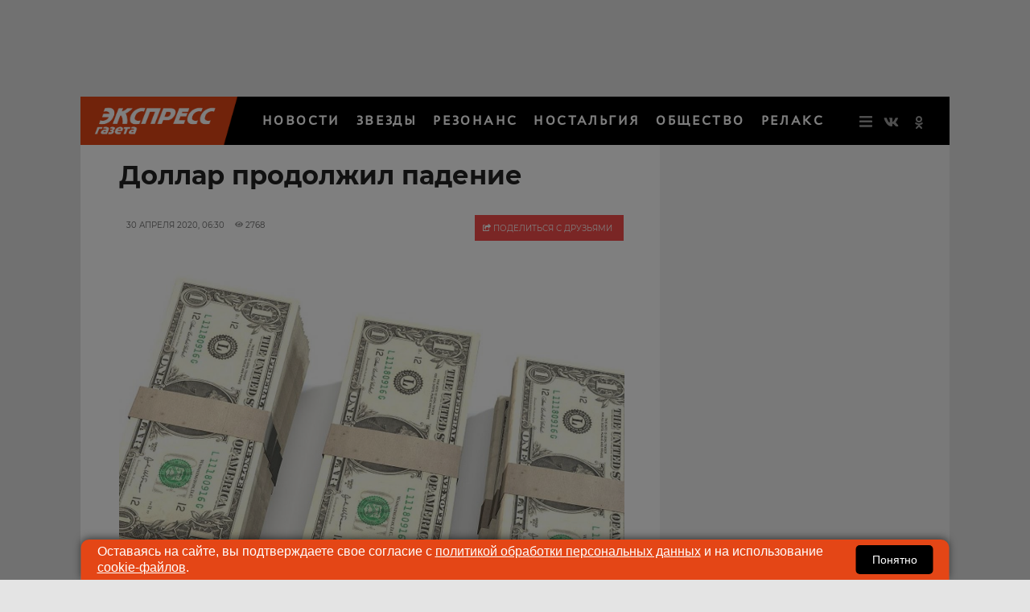

--- FILE ---
content_type: text/html; charset=UTF-8
request_url: https://www.eg.ru/economics/880023-dollar-prodoljil-padenie-083298/
body_size: 48252
content:
<!DOCTYPE html>
<html lang="ru">
<head>
        <!--script data-cfasync='false' data-mrf-script="garda" data-mrf-dt="1" data-mrf-host="bc.marfeelcache.com" src="https://bc.marfeelcache.com/statics/marfeel/gardac-sync.js"></script-->
        <meta charset="utf-8"/>
    <meta name="viewport" content="width=device-width, initial-scale=1.0"/>
    <title>Доллар продолжил падение - Экспресс газета</title>

    <meta name="google-site-verification" content="pxvM5FB6ZmYcvfXN33fSoXK_HeXDaMJUanZLUNF-IHQ"/>
    <meta name="yandex-verification" content="f4f63e6be7c4e2ac"/>
    <meta property="aio_appid" content="AIO_57B5B1AA4E01D">
    <meta name="apple-mobile-web-app-capable" content="yes"/>

    <link rel="icon" href="//s1.cdn.eg.ru/upimg/icon/favicon.png" sizes="64x64" type="image/png"/>
    <link rel="apple-touch-icon" href="//s1.cdn.eg.ru/upimg/icon/apple-touch-icon.png"/>
    <link rel="apple-touch-icon" sizes="57x57" href="//s2.cdn.eg.ru/upimg/icon/apple-touch-icon-57x57.png"/>
    <link rel="apple-touch-icon" sizes="72x72" href="//s3.cdn.eg.ru/upimg/icon/apple-touch-icon-72x72.png"/>
    <link rel="apple-touch-icon" sizes="76x76" href="//s4.cdn.eg.ru/upimg/icon/apple-touch-icon-76x76.png"/>
    <link rel="apple-touch-icon" sizes="114x114" href="//s4.cdn.eg.ru/upimg/icon/apple-touch-icon-114x114.png"/>
    <link rel="apple-touch-icon" sizes="120x120" href="//s6.cdn.eg.ru/upimg/icon/apple-touch-icon-120x120.png"/>
    <link rel="apple-touch-icon" sizes="144x144" href="//s7.cdn.eg.ru/upimg/icon/apple-touch-icon-144x144.png"/>
    <link rel="apple-touch-icon" sizes="152x152" href="//s8.cdn.eg.ru/upimg/icon/apple-touch-icon-152x152.png"/>
    <link rel="apple-touch-icon" sizes="180x180" href="//s1.cdn.eg.ru/upimg/icon/apple-touch-icon-180x180.png"/>

    <link rel="preconnect" href="https://adservice.google.com/">
    <link rel="preconnect" href="https://googleads.g.doubleclick.net/">
    <link rel="preconnect" href="https://www.googletagservices.com/">
    <link rel="preconnect" href="https://tpc.googlesyndication.com/">

    <meta property="og:site_name" content="EG.RU">
    <meta name="twitter:card" content="summary_large_image">
    <meta name="twitter:site" content="@ExpressGazeta">
    <meta name="twitter:creator" content="@ExpressGazeta">
    <meta name="twitter:domain" content="eg.ru">
    <meta name="theme-color" content="#eee">
    <style>
        .main2019_footer-collection-item-title {padding-right: 12px;}

        .yadzen_title {color:#999999}

        @media screen and (max-width: 800px) {

            .znamya647148,.znamya647153,.znamya349886 {

                scale: 0.97;
            }

            advertronic-sticker {padding: 15px;}

        .yadzen_title {
            padding-left: 15px;
            padding-right: 15px;
            font-size: 0.9em;
            margin-top: -15px;
        }}

        @media screen and (min-width: 800px) {
            .article_content .znamya_all {
                margin-left: -31px; width:calc(100% + 71px) !important;
            }
        }
       
    </style>



    <!-- advertronic -->
    <link rel="preconnect" href="https://cdn.advertronic.io">
    <link rel="preload" href="https://cdn.advertronic.io/b/6c468c33-0722-4a66-bc3a-cedaa8e90847.json" as="fetch" type="application/json" crossorigin>
    <script src="https://cdn.advertronic.io/j/s.js" type="module" async></script>
    <script>
        (window.advertronic = window.advertronic || {cmd:[]}).cmd.push({
            init:{userId: '6c468c33-0722-4a66-bc3a-cedaa8e90847'}
        });
    </script>
    <!--/ advertronic -->


    
    <!--script src="//p1.ntvk1.ru/nv.js" async></script-->
    <script async src="https://widget.sparrow.ru/js/embed.js"></script>
    <!--script type="text/javascript" src="https://s3.wi-fi.ru/mtt/configs/sites/eg.js" async nocache></script-->


    <!--script src="https://dqwzhseasq.com/script.js"></script-->

    <script type="text/javascript" src="https://code.giraff.io/data/widget-v2_egru.js" async></script>


    
        
        <meta name="robots" content="index, follow">
        <style>#scrollpost880023 {display:none;}</style>
        <meta property="og:type" content="article">
        <meta property="og:site_name" content="EG.RU">
        <meta class="meta_title" name="mrc__share_title" content="Доллар продолжил падение">
           <meta class="meta_title" property="og:title" content="Доллар продолжил падение">
        <meta class="meta_title" name="twitter:title" content="Доллар продолжил падение">
        <meta name="description" content="Курс валют падает">
        <meta class="meta_desc" name="mrc__share_description" content="Курс валют падает">
        <meta class="meta_desc" property="og:description" content="Курс валют падает">

        <meta class="meta_desc" name="twitter:description" content="Курс валют падает">
        

        <meta class="meta_image" property="og:image" content="https://s5.cdn.eg.ru/wp-content/uploads/2019/07/dengi061512.jpg">
        <link class="meta_image_href" rel="image_src" href="https://s5.cdn.eg.ru/wp-content/uploads/2019/07/dengi061512.jpg">
        <meta class="meta_image" name="twitter:image:src" content="https://s5.cdn.eg.ru/wp-content/uploads/2019/07/dengi061512.jpg">
        <meta property="yandex_recommendations_title" content="Доллар продолжил падение"/>
<meta property="yandex_recommendations_category" content="ОБЩЕСТВО"/>
<meta property="yandex_recommendations_image" content="https://s5.cdn.eg.ru/wp-content/uploads/2019/07/dengi061512.jpg"/> 

     
    <meta class="meta_url" property="og:url" content="https://www.eg.ru/economics/880023-dollar-prodoljil-padenie-083298/">
        <meta class="meta_url" name="twitter:url" content="https://www.eg.ru/economics/880023-dollar-prodoljil-padenie-083298/">
        <link rel='canonical' href='https://www.eg.ru/economics/880023-dollar-prodoljil-padenie-083298/'/>
<link rel='amphtml' href='https://www.eg.ru/economics/880023-dollar-prodoljil-padenie-083298/amp/'/>
<script type="application/ld+json">{
    "@context": "http://schema.org",
    "@type": "NewsArticle",
    "image": "https://www.eg.ru/wp-content/uploads/2019/07/dengi061512.jpg",
    "name": "Доллар продолжил падение",
    "headline": "Доллар продолжил падение",
    "articleBody": "Курсы доллара и евро на сегодняшний день продолжили падать. Накануне стоимость иностранной валюты практически не менялась в цене, но сегодня доллар заметно снизился в цене. На сегодняшний день курс доллара упал на 88 копеек и стоит 73,68 рубля. Курс евро упал на 67 копеек и стоит 80,10 рубля. Рубль существенно подорожал, на 1,02%. Напомним, что в начале прошлой недели доллар и евро взлетели в цене из-за сильнейшего падения нефти, но уже к концу недели нефть начала расти в цене. На данный момент аналитики считают, что курсы доллара и евро будут в ближайшее время относительно стабильны, валюта может продолжить падение, но вряд ли вернется к значениям, которые были еще в феврале.",
    "dateCreated": "2020-04-30T06:30:37+03:00",
    "datePublished": "2020-04-30T06:30:37+03:00",
    "dateModified": "2020-04-30T06:30:37+03:00",
    "author": {
        "@type": "Person",
        "name": "Маргарита Панина"
    },
    "articleSection": "ОБЩЕСТВО",
    "publisher": {
        "@type": "Organization",
        "name": "Экспресс газета",
        "logo": {
            "@type": "ImageObject",
            "url": "https://www.eg.ru/assets/css/logo160x160.png"
        },
        "address": {
            "@type": "PostalAddress",
            "addressCountry": "RU",
            "postalCode": "127287",
            "addressLocality": "Москва",
            "streetAddress": "Петровско-Разумовский Старый проезд 1/23 строение 1"
        },
        "contactPoint": [
            {
                "@type": "ContactPoint",
                "telephone": "+7-495-7894270",
                "contactType": "customer support"
            }
        ],
        "email": "eg@eg.ru",
        "url": "https://www.eg.ru",
        "sameAs": [
            "https://vk.com/egonline",
            "https://ok.ru/egazeta",
            "https://www.facebook.com/EGonline",
            "https://www.instagram.com/eg.ru_online/",
            "https://twitter.com/ExpressGazeta"
        ]
    },
    "mainEntityOfPage": "https://www.eg.ru/economics/880023-dollar-prodoljil-padenie-083298/",
    "keywords": [
        "курс валют",
        "экономика"
    ]
}</script>
    <!--    <link rel="preload" href="/assets/fonts/JTURjIg1_i6t8kCHKm45_dJE3g3D_u50.woff2" as="font"/>-->
    <!--    <link rel="preload" href="/assets/fonts/JTUPjIg1_i6t8kCHKm459WxZYgzz-PZwnCo.woff2" as="font"/>-->
    <!--    <link rel="preload" href="/assets/fonts/JTURjIg1_i6t8kCHKm45_ZpC3g3D_u50.woff2" as="font"/>-->
    <!--    <link rel="preload" href="/assets/fonts/JTUSjIg1_i6t8kCHKm459W1hyzbi.woff2" as="font"/>-->
    <!--    <link rel="preload" href="/assets/fonts/JTURjIg1_i6t8kCHKm45_bZF3g3D_u50.woff2" as="font"/>-->
    <!--    <link rel="preload" href="/assets/fonts/JTURjIg1_i6t8kCHKm45_dJE3gnD_g.woff2" as="font"/>-->
    <!--    <link rel="preload" href="/assets/fonts/JTUPjIg1_i6t8kCHKm459WxZYgzz_PZw.woff2" as="font"/>-->
    <!--    <link rel="preload" href="/assets/fonts/JTURjIg1_i6t8kCHKm45_ZpC3gnD_g.woff2" as="font"/>-->
    <!--    <link rel="preload" href="/assets/fonts/JTURjIg1_i6t8kCHKm45_bZF3gnD_g.woff2" as="font"/>-->
    <!--    <link rel="preload" href="/assets/fonts/JTUSjIg1_i6t8kCHKm459Wlhyw.woff2" as="font"/>-->
    <!--link rel="stylesheet" href="/assets/css/article2020.css"/-->
    <style>/* cyrillic-ext */ @font-face { font-family: 'AstraSans'; src: url(/assets/css/PT-Astra-Sans_Regular.ttf); } @font-face { font-family: 'Montserrat'; font-display: swap; font-style: italic; font-weight: 300; src: local('Montserrat Light Italic'), local('Montserrat-LightItalic'), url(/assets/fonts/JTUPjIg1_i6t8kCHKm459WxZYgzz8fZwnCo.woff2) format('woff2'); unicode-range: U+0460-052F, U+1C80-1C88, U+20B4, U+2DE0-2DFF, U+A640-A69F, U+FE2E-FE2F; } /* cyrillic */ @font-face { font-family: 'Montserrat'; font-display: swap; font-style: italic; font-weight: 300; src: local('Montserrat Light Italic'), local('Montserrat-LightItalic'), url(/assets/fonts/JTUPjIg1_i6t8kCHKm459WxZYgzz-PZwnCo.woff2) format('woff2'); unicode-range: U+0400-045F, U+0490-0491, U+04B0-04B1, U+2116; } /* latin-ext */ @font-face { font-family: 'Montserrat'; font-display: swap; font-style: italic; font-weight: 300; src: local('Montserrat Light Italic'), local('Montserrat-LightItalic'), url(/assets/fonts/JTUPjIg1_i6t8kCHKm459WxZYgzz8vZwnCo.woff2) format('woff2'); unicode-range: U+0100-024F, U+0259, U+1E00-1EFF, U+2020, U+20A0-20AB, U+20AD-20CF, U+2113, U+2C60-2C7F, U+A720-A7FF; } /* latin */ @font-face { font-family: 'Montserrat'; font-display: swap; font-style: italic; font-weight: 300; src: local('Montserrat Light Italic'), local('Montserrat-LightItalic'), url(/assets/fonts/JTUPjIg1_i6t8kCHKm459WxZYgzz_PZw.woff2) format('woff2'); unicode-range: U+0000-00FF, U+0131, U+0152-0153, U+02BB-02BC, U+02C6, U+02DA, U+02DC, U+2000-206F, U+2074, U+20AC, U+2122, U+2191, U+2193, U+2212, U+2215, U+FEFF, U+FFFD; } /* cyrillic-ext */ @font-face { font-family: 'Montserrat'; font-display: swap; font-style: normal; font-weight: 400; src: local('Montserrat Regular'), local('Montserrat-Regular'), url(/assets/fonts/JTUSjIg1_i6t8kCHKm459WRhyzbi.woff2) format('woff2'); unicode-range: U+0460-052F, U+1C80-1C88, U+20B4, U+2DE0-2DFF, U+A640-A69F, U+FE2E-FE2F; } /* cyrillic */ @font-face { font-family: 'Montserrat'; font-display: swap; font-style: normal; font-weight: 400; src: local('Montserrat Regular'), local('Montserrat-Regular'), url(/assets/fonts/JTUSjIg1_i6t8kCHKm459W1hyzbi.woff2) format('woff2'); unicode-range: U+0400-045F, U+0490-0491, U+04B0-04B1, U+2116; } /* latin-ext */ @font-face { font-family: 'Montserrat'; font-display: swap; font-style: normal; font-weight: 400; src: local('Montserrat Regular'), local('Montserrat-Regular'), url(/assets/fonts/JTUSjIg1_i6t8kCHKm459Wdhyzbi.woff2) format('woff2'); unicode-range: U+0100-024F, U+0259, U+1E00-1EFF, U+2020, U+20A0-20AB, U+20AD-20CF, U+2113, U+2C60-2C7F, U+A720-A7FF; } /* latin */ @font-face { font-family: 'Montserrat'; font-display: swap; font-style: normal; font-weight: 400; src: local('Montserrat Regular'), local('Montserrat-Regular'), url(/assets/fonts/JTUSjIg1_i6t8kCHKm459Wlhyw.woff2) format('woff2'); unicode-range: U+0000-00FF, U+0131, U+0152-0153, U+02BB-02BC, U+02C6, U+02DA, U+02DC, U+2000-206F, U+2074, U+20AC, U+2122, U+2191, U+2193, U+2212, U+2215, U+FEFF, U+FFFD; } /* cyrillic-ext */ @font-face { font-family: 'Montserrat'; font-display: swap; font-style: normal; font-weight: 500; src: local('Montserrat Medium'), local('Montserrat-Medium'), url(/assets/fonts/JTURjIg1_i6t8kCHKm45_ZpC3gTD_u50.woff2) format('woff2'); unicode-range: U+0460-052F, U+1C80-1C88, U+20B4, U+2DE0-2DFF, U+A640-A69F, U+FE2E-FE2F; } /* cyrillic */ @font-face { font-family: 'Montserrat'; font-display: swap; font-style: normal; font-weight: 500; src: local('Montserrat Medium'), local('Montserrat-Medium'), url(/assets/fonts/JTURjIg1_i6t8kCHKm45_ZpC3g3D_u50.woff2) format('woff2'); unicode-range: U+0400-045F, U+0490-0491, U+04B0-04B1, U+2116; } /* latin-ext */ @font-face { font-family: 'Montserrat'; font-display: swap; font-style: normal; font-weight: 500; src: local('Montserrat Medium'), local('Montserrat-Medium'), url(/assets/fonts/JTURjIg1_i6t8kCHKm45_ZpC3gfD_u50.woff2) format('woff2'); unicode-range: U+0100-024F, U+0259, U+1E00-1EFF, U+2020, U+20A0-20AB, U+20AD-20CF, U+2113, U+2C60-2C7F, U+A720-A7FF; } /* latin */ @font-face { font-family: 'Montserrat'; font-display: swap; font-style: normal; font-weight: 500; src: local('Montserrat Medium'), local('Montserrat-Medium'), url(/assets/fonts/JTURjIg1_i6t8kCHKm45_ZpC3gnD_g.woff2) format('woff2'); unicode-range: U+0000-00FF, U+0131, U+0152-0153, U+02BB-02BC, U+02C6, U+02DA, U+02DC, U+2000-206F, U+2074, U+20AC, U+2122, U+2191, U+2193, U+2212, U+2215, U+FEFF, U+FFFD; } /* cyrillic-ext */ @font-face { font-family: 'Montserrat'; font-display: swap; font-style: normal; font-weight: 600; src: local('Montserrat SemiBold'), local('Montserrat-SemiBold'), url(/assets/fonts/JTURjIg1_i6t8kCHKm45_bZF3gTD_u50.woff2) format('woff2'); unicode-range: U+0460-052F, U+1C80-1C88, U+20B4, U+2DE0-2DFF, U+A640-A69F, U+FE2E-FE2F; } /* cyrillic */ @font-face { font-family: 'Montserrat'; font-display: swap; font-style: normal; font-weight: 600; src: local('Montserrat SemiBold'), local('Montserrat-SemiBold'), url(/assets/fonts/JTURjIg1_i6t8kCHKm45_bZF3g3D_u50.woff2) format('woff2'); unicode-range: U+0400-045F, U+0490-0491, U+04B0-04B1, U+2116; } /* latin-ext */ @font-face { font-family: 'Montserrat'; font-display: swap; font-style: normal; font-weight: 600; src: local('Montserrat SemiBold'), local('Montserrat-SemiBold'), url(/assets/fonts/JTURjIg1_i6t8kCHKm45_bZF3gfD_u50.woff2) format('woff2'); unicode-range: U+0100-024F, U+0259, U+1E00-1EFF, U+2020, U+20A0-20AB, U+20AD-20CF, U+2113, U+2C60-2C7F, U+A720-A7FF; } /* latin */ @font-face { font-family: 'Montserrat'; font-display: swap; font-style: normal; font-weight: 600; src: local('Montserrat SemiBold'), local('Montserrat-SemiBold'), url(/assets/fonts/JTURjIg1_i6t8kCHKm45_bZF3gnD_g.woff2) format('woff2'); unicode-range: U+0000-00FF, U+0131, U+0152-0153, U+02BB-02BC, U+02C6, U+02DA, U+02DC, U+2000-206F, U+2074, U+20AC, U+2122, U+2191, U+2193, U+2212, U+2215, U+FEFF, U+FFFD; } /* cyrillic-ext */ @font-face { font-family: 'Montserrat'; font-display: swap; font-style: normal; font-weight: 700; src: local('Montserrat Bold'), local('Montserrat-Bold'), url(/assets/fonts/JTURjIg1_i6t8kCHKm45_dJE3gTD_u50.woff2) format('woff2'); unicode-range: U+0460-052F, U+1C80-1C88, U+20B4, U+2DE0-2DFF, U+A640-A69F, U+FE2E-FE2F; } /* cyrillic */ @font-face { font-family: 'Montserrat'; font-display: swap; font-style: normal; font-weight: 700; src: local('Montserrat Bold'), local('Montserrat-Bold'), url(/assets/fonts/JTURjIg1_i6t8kCHKm45_dJE3g3D_u50.woff2) format('woff2'); unicode-range: U+0400-045F, U+0490-0491, U+04B0-04B1, U+2116; } /* latin-ext */ @font-face { font-family: 'Montserrat'; font-display: swap; font-style: normal; font-weight: 700; src: local('Montserrat Bold'), local('Montserrat-Bold'), url(/assets/fonts/JTURjIg1_i6t8kCHKm45_dJE3gfD_u50.woff2) format('woff2'); unicode-range: U+0100-024F, U+0259, U+1E00-1EFF, U+2020, U+20A0-20AB, U+20AD-20CF, U+2113, U+2C60-2C7F, U+A720-A7FF; } /* latin */ @font-face { font-family: 'Montserrat'; font-display: swap; font-style: normal; font-weight: 700; src: local('Montserrat Bold'), local('Montserrat-Bold'), url(/assets/fonts/JTURjIg1_i6t8kCHKm45_dJE3gnD_g.woff2) format('woff2'); unicode-range: U+0000-00FF, U+0131, U+0152-0153, U+02BB-02BC, U+02C6, U+02DA, U+02DC, U+2000-206F, U+2074, U+20AC, U+2122, U+2191, U+2193, U+2212, U+2215, U+FEFF, U+FFFD; } /* cyrillic-ext */ @font-face { font-family: 'Montserrat'; font-display: swap; font-style: normal; font-weight: 800; src: local('Montserrat ExtraBold'), local('Montserrat-ExtraBold'), url(/assets/fonts/JTURjIg1_i6t8kCHKm45_c5H3gTD_u50.woff2) format('woff2'); unicode-range: U+0460-052F, U+1C80-1C88, U+20B4, U+2DE0-2DFF, U+A640-A69F, U+FE2E-FE2F; } /* cyrillic */ @font-face { font-family: 'Montserrat'; font-display: swap; font-style: normal; font-weight: 800; src: local('Montserrat ExtraBold'), local('Montserrat-ExtraBold'), url(/assets/fonts/JTURjIg1_i6t8kCHKm45_c5H3g3D_u50.woff2) format('woff2'); unicode-range: U+0400-045F, U+0490-0491, U+04B0-04B1, U+2116; } @font-face { font-family: 'Montserrat'; font-display: swap; font-style: normal; font-weight: 800; src: local('Montserrat ExtraBold'), local('Montserrat-ExtraBold'), url(/assets/fonts/JTURjIg1_i6t8kCHKm45_c5H3gfD_u50.woff2) format('woff2'); unicode-range: U+0100-024F, U+0259, U+1E00-1EFF, U+2020, U+20A0-20AB, U+20AD-20CF, U+2113, U+2C60-2C7F, U+A720-A7FF; } /* latin */ @font-face { font-family: 'Montserrat'; font-display: swap; font-style: normal; font-weight: 800; src: local('Montserrat ExtraBold'), local('Montserrat-ExtraBold'), url(/assets/fonts/JTURjIg1_i6t8kCHKm45_c5H3gnD_g.woff2) format('woff2'); unicode-range: U+0000-00FF, U+0131, U+0152-0153, U+02BB-02BC, U+02C6, U+02DA, U+02DC, U+2000-206F, U+2074, U+20AC, U+2122, U+2191, U+2193, U+2212, U+2215, U+FEFF, U+FFFD; } /* cyrillic-ext */ @font-face { font-family: 'Montserrat'; font-display: swap; font-style: normal; font-weight: 900; src: local('Montserrat Black'), local('Montserrat-Black'), url(/assets/fonts/JTURjIg1_i6t8kCHKm45_epG3gTD_u50.woff2) format('woff2'); unicode-range: U+0460-052F, U+1C80-1C88, U+20B4, U+2DE0-2DFF, U+A640-A69F, U+FE2E-FE2F; } /* cyrillic */ @font-face { font-family: 'Montserrat'; font-display: swap; font-style: normal; font-weight: 900; src: local('Montserrat Black'), local('Montserrat-Black'), url(/assets/fonts/JTURjIg1_i6t8kCHKm45_epG3g3D_u50.woff2) format('woff2'); unicode-range: U+0400-045F, U+0490-0491, U+04B0-04B1, U+2116; } /* latin-ext */ @font-face { font-family: 'Montserrat'; font-display: swap; font-style: normal; font-weight: 900; src: local('Montserrat Black'), local('Montserrat-Black'), url(/assets/fonts/JTURjIg1_i6t8kCHKm45_epG3gfD_u50.woff2) format('woff2'); unicode-range: U+0100-024F, U+0259, U+1E00-1EFF, U+2020, U+20A0-20AB, U+20AD-20CF, U+2113, U+2C60-2C7F, U+A720-A7FF; } /* latin */ @font-face { font-family: 'Montserrat'; font-display: swap; font-style: normal; font-weight: 900; src: local('Montserrat Black'), local('Montserrat-Black'), url(/assets/fonts/JTURjIg1_i6t8kCHKm45_epG3gnD_g.woff2) format('woff2'); unicode-range: U+0000-00FF, U+0131, U+0152-0153, U+02BB-02BC, U+02C6, U+02DA, U+02DC, U+2000-206F, U+2074, U+20AC, U+2122, U+2191, U+2193, U+2212, U+2215, U+FEFF, U+FFFD; } .fb_iframe_widget { padding-bottom: 40px !important; } hr { border: none; height: 1px; /* Set the hr color */ color: #e1e1e1; /* old IE */ background-color: #e1e1e1; /* Modern Browsers */ } .mobile-menu_inner { display: none; } .post-article_to-top { display: block; position: fixed; right: 25px; bottom: 60px; height: 40px; width: 40px; background-color: rgba(0, 0, 0, 0.7); border-radius: 4px; color: #fff; font-size: 20px; line-height: 40px; text-align: center; text-decoration: none; z-index: 200; } #header { display: none; } #header.active { display: block; } .article_title, .article_content h1 { font-size: 32px; line-height: 38px; } .widgeteg { clear: both; } .widgeteg { width: 300px; } @media (max-width: 600px) { .widgeteg { width: 100%; } } .widgeteg_right { margin-top: 8px; margin-left: 20px; margin-right: -30px; margin-bottom: 20px; padding: 13px; float: right; border-top: 1px solid #e1e1e1; border-bottom: 1px solid #e1e1e1; } .widgeteg_left { margin-top: 8px; margin-right: 20px; margin-left: -30px; margin-bottom: 20px; padding: 13px; float: left; border-top: 1px solid #e1e1e1; border-bottom: 1px solid #e1e1e1; } .widgeteg_more { margin-top: 0px; font-size: 10px; padding-bottom: 7px; text-transform: uppercase; color: #222222; font-weight: 500; font-family: "Montserrat", "Tahoma", san-serif; } .widgeteg_link { line-height: 17px; display: block; margin-top: -5px; font-size: 14px; padding-bottom: 7px; color: #ed1c24; font-weight: 600; font-family: "Montserrat", "Tahoma", san-serif; text-decoration: none; } .widgeteg_link:hover { text-decoration: underline; } span.widgeteg_link:hover { text-decoration: none; } .widgeteg_lead { line-height: 16px; margin-top: 7px; font-size: 12px; padding-bottom: 2px; color: #222222; font-weight: 400; font-family: "Montserrat", "Tahoma", san-serif; text-decoration: none; } .sr-only { position: absolute; width: 1px; height: 1px; padding: 0; margin: -1px; overflow: hidden; clip: rect(0, 0, 0, 0); border: 0 } .sr-only-focusable:active, .sr-only-focusable:focus { position: static; width: auto; height: auto; margin: 0; overflow: visible; clip: auto } html, body { height: 100% } *, *:before, *:after { -webkit-box-sizing: border-box; -moz-box-sizing: border-box; box-sizing: border-box } html, body { font-size: 100% } body { background: #fff; color: #222; cursor: auto; font-family: "Helvetica Neue", Helvetica, Montserrat, Arial,  san-serif; font-style: normal; font-weight: normal; line-height: 1.5; margin: 0; padding: 0; position: relative } a:hover { cursor: pointer } img { max-width: 100%; height: auto } .left { float: left !important } .right { float: right !important } .clearfix:before, .clearfix:after { content: " "; display: table } .clearfix:after { clear: both } .hide { display: none } .invisible { visibility: hidden } .antialiased { -webkit-font-smoothing: antialiased; -moz-osx-font-smoothing: grayscale } img { display: inline-block; vertical-align: middle } textarea { height: auto; min-height: 50px } select { width: 100% } .row { margin: 0 auto; max-width: 67.5rem; width: 100% } .row:before, .row:after { content: " "; display: table; height: 0px; } .row:after { clear: both } .row.collapse > .column, .row.collapse > .columns { padding-left: 0; padding-right: 0 } .row.collapse .row { margin-left: 0; margin-right: 0 } .row .row { margin: 0 -0.9375rem; max-width: none; width: auto } .row .row:before, .row .row:after { content: " "; display: table } .row .row:after { clear: both } .row .row.collapse { margin: 0; max-width: none; width: auto } .row .row.collapse:before, .row .row.collapse:after { content: " "; display: table } .row .row.collapse:after { clear: both } .column, .columns { padding-left: 0.9375rem; padding-right: 0.9375rem; width: 100%; float: left } .column + .column:last-child, .columns + .column:last-child, .column + .columns:last-child, .columns + .columns:last-child { float: right } .column + .column.end, .columns + .column.end, .column + .columns.end, .columns + .columns.end { float: left } @media only screen { .column, .columns { position: relative; padding-left: 0.9375rem; padding-right: 0.9375rem; float: left } .column.small-centered, .columns.small-centered { margin-left: auto; margin-right: auto; float: none } .column.small-uncentered, .columns.small-uncentered { float: left; margin-left: 0; margin-right: 0 } .column.small-centered:last-child, .columns.small-centered:last-child { float: none } .column.small-uncentered:last-child, .columns.small-uncentered:last-child { float: left } .column.small-uncentered.opposite, .columns.small-uncentered.opposite { float: right } .row.small-collapse > .column, .row.small-collapse > .columns { padding-left: 0; padding-right: 0 } .row.small-collapse .row { margin-left: 0; margin-right: 0 } .row.small-uncollapse > .column, .row.small-uncollapse > .columns { padding-left: 0.9375rem; padding-right: 0.9375rem; float: left } .small-1 { width: 8.33333% } .small-2 { width: 16.66667% } .small-3 { width: 25% } .small-4 { width: 33.33333% } .small-5 { width: 41.66667% } .small-6 { width: 50% } .small-7 { width: 58.33333% } .small-8 { width: 66.66667% } .small-9 { width: 75% } .small-10 { width: 83.33333% } .small-11 { width: 91.66667% } .small-12 { width: 100% } } @media only screen and (min-width: 30.0625em) { .column, .columns { position: relative; padding-left: 0.9375rem; padding-right: 0.9375rem; float: left } .medium-1 { width: 8.33333% } .medium-2 { width: 16.66667% } .medium-3 { width: 25% } .medium-4 { width: 33.33333% } .medium-5 { width: 41.66667% } .medium-6 { width: 50% } .medium-7 { width: 58.33333% } .medium-8 { width: 66.66667% } .medium-9 { width: 75% } .medium-10 { width: 83.33333% } .medium-11 { width: 91.66667% } .medium-12 { width: 100% } .medium-reset-order { float: left; left: auto; margin-left: 0; margin-right: 0; right: auto } .column.medium-centered, .columns.medium-centered { margin-left: auto; margin-right: auto; float: none } .column.medium-uncentered, .columns.medium-uncentered { float: left; margin-left: 0; margin-right: 0 } .column.medium-centered:last-child, .columns.medium-centered:last-child { float: none } .column.medium-uncentered:last-child, .columns.medium-uncentered:last-child { float: left } .column.medium-uncentered.opposite, .columns.medium-uncentered.opposite { float: right } .row.medium-collapse > .column, .row.medium-collapse > .columns { padding-left: 0; padding-right: 0 } .row.medium-collapse .row { margin-left: 0; margin-right: 0 } .row.medium-uncollapse > .column, .row.medium-uncollapse > .columns { padding-left: 0.9375rem; padding-right: 0.9375rem; float: left } } @media only screen and (min-width: 51.3125em) { .column, .columns { position: relative; padding-left: 0.9375rem; padding-right: 0.9375rem; float: left } .large-1 { width: 8.33333% } .large-2 { width: 16.66667% } .large-3 { width: 25% } .large-4 { width: 33.33333% } .large-5 { width: 41.66667% } .large-6 { width: 50% } .large-7 { width: 58.33333% } .large-8 { width: 66.66667% } .large-9 { width: 75% } .large-10 { width: 83.33333% } .large-11 { width: 91.66667% } .large-12 { width: 100% } .large-reset-order { float: left; left: auto; margin-left: 0; margin-right: 0; right: auto } .column.large-centered, .columns.large-centered { margin-left: auto; margin-right: auto; float: none } .column.large-uncentered, .columns.large-uncentered { float: left; margin-left: 0; margin-right: 0 } .column.large-centered:last-child, .columns.large-centered:last-child { float: none } .column.large-uncentered:last-child, .columns.large-uncentered:last-child { float: left } .column.large-uncentered.opposite, .columns.large-uncentered.opposite { float: right } .row.large-collapse > .column, .row.large-collapse > .columns { padding-left: 0; padding-right: 0 } .row.large-collapse .row { margin-left: 0; margin-right: 0 } .row.large-uncollapse > .column, .row.large-uncollapse > .columns { padding-left: 0.9375rem; padding-right: 0.9375rem; float: left } } @media only screen and (min-width: 56.3125em) { .column, .columns { position: relative; padding-left: 0.9375rem; padding-right: 0.9375rem; float: left } .xlarge-1 { width: 8.33333% } .xlarge-2 { width: 16.66667% } .xlarge-3 { width: 25% } .xlarge-4 { width: 33.33333% } .xlarge-5 { width: 41.66667% } .xlarge-6 { width: 50% } .xlarge-7 { width: 58.33333% } .xlarge-8 { width: 66.66667% } .xlarge-9 { width: 75% } .xlarge-10 { width: 83.33333% } .xlarge-11 { width: 91.66667% } .xlarge-12 { width: 100% } .column.xlarge-centered, .columns.xlarge-centered { margin-left: auto; margin-right: auto; float: none } .column.xlarge-uncentered, .columns.xlarge-uncentered { float: left; margin-left: 0; margin-right: 0 } .column.xlarge-centered:last-child, .columns.xlarge-centered:last-child { float: none } .column.xlarge-uncentered:last-child, .columns.xlarge-uncentered:last-child { float: left } .column.xlarge-uncentered.opposite, .columns.xlarge-uncentered.opposite { float: right } .row.xlarge-collapse > .column, .row.xlarge-collapse > .columns { padding-left: 0; padding-right: 0 } .row.xlarge-collapse .row { margin-left: 0; margin-right: 0 } .row.xlarge-uncollapse > .column, .row.xlarge-uncollapse > .columns { padding-left: 0.9375rem; padding-right: 0.9375rem; float: left } } @media only screen and (min-width: 67.5625em) { .column, .columns { position: relative; padding-left: 0.9375rem; padding-right: 0.9375rem; float: left } .xxlarge-1 { width: 8.33333% } .xxlarge-2 { width: 16.66667% } .xxlarge-3 { width: 25% } .xxlarge-4 { width: 33.33333% } .xxlarge-5 { width: 41.66667% } .xxlarge-6 { width: 50% } .xxlarge-7 { width: 58.33333% } .xxlarge-8 { width: 66.66667% } .xxlarge-9 { width: 75% } .xxlarge-10 { width: 83.33333% } .xxlarge-11 { width: 91.66667% } .xxlarge-12 { width: 100% } .column.xxlarge-centered, .columns.xxlarge-centered { margin-left: auto; margin-right: auto; float: none } .column.xxlarge-uncentered, .columns.xxlarge-uncentered { float: left; margin-left: 0; margin-right: 0 } .column.xxlarge-centered:last-child, .columns.xxlarge-centered:last-child { float: none } .column.xxlarge-uncentered:last-child, .columns.xxlarge-uncentered:last-child { float: left } .column.xxlarge-uncentered.opposite, .columns.xxlarge-uncentered.opposite { float: right } .row.xxlarge-collapse > .column, .row.xxlarge-collapse > .columns { padding-left: 0; padding-right: 0 } .row.xxlarge-collapse .row { margin-left: 0; margin-right: 0 } .row.xxlarge-uncollapse > .column, .row.xxlarge-uncollapse > .columns { padding-left: 0.9375rem; padding-right: 0.9375rem; float: left } } @media only screen { .show-for-small-only, .show-for-small-up, .show-for-small, .show-for-small-down, .hide-for-medium-only, .hide-for-medium-up, .hide-for-medium, .show-for-medium-down, .hide-for-large-only, .hide-for-large-up, .hide-for-large, .show-for-large-down, .hide-for-xlarge-only, .hide-for-xlarge-up, .hide-for-xlarge, .show-for-xlarge-down, .hide-for-xxlarge-only, .hide-for-xxlarge-up, .hide-for-xxlarge, .show-for-xxlarge-down { display: inherit !important } .hide-for-small-only, .hide-for-small-up, .hide-for-small, .hide-for-small-down, .show-for-medium-only, .show-for-medium-up, .show-for-medium, .hide-for-medium-down, .show-for-large-only, .show-for-large-up, .show-for-large, .hide-for-large-down, .show-for-xlarge-only, .show-for-xlarge-up, .show-for-xlarge, .hide-for-xlarge-down, .show-for-xxlarge-only, .show-for-xxlarge-up, .show-for-xxlarge, .hide-for-xxlarge-down { display: none !important } .visible-for-small-only, .visible-for-small-up, .visible-for-small, .visible-for-small-down, .hidden-for-medium-only, .hidden-for-medium-up, .hidden-for-medium, .visible-for-medium-down, .hidden-for-large-only, .hidden-for-large-up, .hidden-for-large, .visible-for-large-down, .hidden-for-xlarge-only, .hidden-for-xlarge-up, .hidden-for-xlarge, .visible-for-xlarge-down, .hidden-for-xxlarge-only, .hidden-for-xxlarge-up, .hidden-for-xxlarge, .visible-for-xxlarge-down { position: static !important; height: auto; width: auto; overflow: visible; clip: auto } .hidden-for-small-only, .hidden-for-small-up, .hidden-for-small, .hidden-for-small-down, .visible-for-medium-only, .visible-for-medium-up, .visible-for-medium, .hidden-for-medium-down, .visible-for-large-only, .visible-for-large-up, .visible-for-large, .hidden-for-large-down, .visible-for-xlarge-only, .visible-for-xlarge-up, .visible-for-xlarge, .hidden-for-xlarge-down, .visible-for-xxlarge-only, .visible-for-xxlarge-up, .visible-for-xxlarge, .hidden-for-xxlarge-down { clip: rect(1px, 1px, 1px, 1px); height: 1px; overflow: hidden; position: absolute !important; width: 1px } } @media only screen and (min-width: 30.0625em) { .hide-for-small-only, .show-for-small-up, .hide-for-small, .hide-for-small-down, .show-for-medium-only, .show-for-medium-up, .show-for-medium, .show-for-medium-down, .hide-for-large-only, .hide-for-large-up, .hide-for-large, .show-for-large-down, .hide-for-xlarge-only, .hide-for-xlarge-up, .hide-for-xlarge, .show-for-xlarge-down, .hide-for-xxlarge-only, .hide-for-xxlarge-up, .hide-for-xxlarge, .show-for-xxlarge-down { display: inherit !important } .show-for-small-only, .hide-for-small-up, .show-for-small, .show-for-small-down, .hide-for-medium-only, .hide-for-medium-up, .hide-for-medium, .hide-for-medium-down, .show-for-large-only, .show-for-large-up, .show-for-large, .hide-for-large-down, .show-for-xlarge-only, .show-for-xlarge-up, .show-for-xlarge, .hide-for-xlarge-down, .show-for-xxlarge-only, .show-for-xxlarge-up, .show-for-xxlarge, .hide-for-xxlarge-down { display: none !important } .hidden-for-small-only, .visible-for-small-up, .hidden-for-small, .hidden-for-small-down, .visible-for-medium-only, .visible-for-medium-up, .visible-for-medium, .visible-for-medium-down, .hidden-for-large-only, .hidden-for-large-up, .hidden-for-large, .visible-for-large-down, .hidden-for-xlarge-only, .hidden-for-xlarge-up, .hidden-for-xlarge, .visible-for-xlarge-down, .hidden-for-xxlarge-only, .hidden-for-xxlarge-up, .hidden-for-xxlarge, .visible-for-xxlarge-down { position: static !important; height: auto; width: auto; overflow: visible; clip: auto } .visible-for-small-only, .hidden-for-small-up, .visible-for-small, .visible-for-small-down, .hidden-for-medium-only, .hidden-for-medium-up, .hidden-for-medium, .hidden-for-medium-down, .visible-for-large-only, .visible-for-large-up, .visible-for-large, .hidden-for-large-down, .visible-for-xlarge-only, .visible-for-xlarge-up, .visible-for-xlarge, .hidden-for-xlarge-down, .visible-for-xxlarge-only, .visible-for-xxlarge-up, .visible-for-xxlarge, .hidden-for-xxlarge-down { clip: rect(1px, 1px, 1px, 1px); height: 1px; overflow: hidden; position: absolute !important; width: 1px } } @media only screen and (min-width: 51.3125em) { .hide-for-small-only, .show-for-small-up, .hide-for-small, .hide-for-small-down, .hide-for-medium-only, .show-for-medium-up, .hide-for-medium, .hide-for-medium-down, .show-for-large-only, .show-for-large-up, .show-for-large, .show-for-large-down, .hide-for-xlarge-only, .hide-for-xlarge-up, .hide-for-xlarge, .show-for-xlarge-down, .hide-for-xxlarge-only, .hide-for-xxlarge-up, .hide-for-xxlarge, .show-for-xxlarge-down { display: inherit !important } .show-for-small-only, .hide-for-small-up, .show-for-small, .show-for-small-down, .show-for-medium-only, .hide-for-medium-up, .show-for-medium, .show-for-medium-down, .hide-for-large-only, .hide-for-large-up, .hide-for-large, .hide-for-large-down, .show-for-xlarge-only, .show-for-xlarge-up, .show-for-xlarge, .hide-for-xlarge-down, .show-for-xxlarge-only, .show-for-xxlarge-up, .show-for-xxlarge, .hide-for-xxlarge-down { display: none !important } .hidden-for-small-only, .visible-for-small-up, .hidden-for-small, .hidden-for-small-down, .hidden-for-medium-only, .visible-for-medium-up, .hidden-for-medium, .hidden-for-medium-down, .visible-for-large-only, .visible-for-large-up, .visible-for-large, .visible-for-large-down, .hidden-for-xlarge-only, .hidden-for-xlarge-up, .hidden-for-xlarge, .visible-for-xlarge-down, .hidden-for-xxlarge-only, .hidden-for-xxlarge-up, .hidden-for-xxlarge, .visible-for-xxlarge-down { position: static !important; height: auto; width: auto; overflow: visible; clip: auto } .visible-for-small-only, .hidden-for-small-up, .visible-for-small, .visible-for-small-down, .visible-for-medium-only, .hidden-for-medium-up, .visible-for-medium, .visible-for-medium-down, .hidden-for-large-only, .hidden-for-large-up, .hidden-for-large, .hidden-for-large-down, .visible-for-xlarge-only, .visible-for-xlarge-up, .visible-for-xlarge, .hidden-for-xlarge-down, .visible-for-xxlarge-only, .visible-for-xxlarge-up, .visible-for-xxlarge, .hidden-for-xxlarge-down { clip: rect(1px, 1px, 1px, 1px); height: 1px; overflow: hidden; position: absolute !important; width: 1px } } @media only screen and (min-width: 56.3125em) { .hide-for-small-only, .show-for-small-up, .hide-for-small, .hide-for-small-down, .hide-for-medium-only, .show-for-medium-up, .hide-for-medium, .hide-for-medium-down, .hide-for-large-only, .show-for-large-up, .hide-for-large, .hide-for-large-down, .show-for-xlarge-only, .show-for-xlarge-up, .show-for-xlarge, .show-for-xlarge-down, .hide-for-xxlarge-only, .hide-for-xxlarge-up, .hide-for-xxlarge, .show-for-xxlarge-down { display: inherit !important } .show-for-small-only, .hide-for-small-up, .show-for-small, .show-for-small-down, .show-for-medium-only, .hide-for-medium-up, .show-for-medium, .show-for-medium-down, .show-for-large-only, .hide-for-large-up, .show-for-large, .show-for-large-down, .hide-for-xlarge-only, .hide-for-xlarge-up, .hide-for-xlarge, .hide-for-xlarge-down, .show-for-xxlarge-only, .show-for-xxlarge-up, .show-for-xxlarge, .hide-for-xxlarge-down { display: none !important } .hidden-for-small-only, .visible-for-small-up, .hidden-for-small, .hidden-for-small-down, .hidden-for-medium-only, .visible-for-medium-up, .hidden-for-medium, .hidden-for-medium-down, .hidden-for-large-only, .visible-for-large-up, .hidden-for-large, .hidden-for-large-down, .visible-for-xlarge-only, .visible-for-xlarge-up, .visible-for-xlarge, .visible-for-xlarge-down, .hidden-for-xxlarge-only, .hidden-for-xxlarge-up, .hidden-for-xxlarge, .visible-for-xxlarge-down { position: static !important; height: auto; width: auto; overflow: visible; clip: auto } .visible-for-small-only, .hidden-for-small-up, .visible-for-small, .visible-for-small-down, .visible-for-medium-only, .hidden-for-medium-up, .visible-for-medium, .visible-for-medium-down, .visible-for-large-only, .hidden-for-large-up, .visible-for-large, .visible-for-large-down, .hidden-for-xlarge-only, .hidden-for-xlarge-up, .hidden-for-xlarge, .hidden-for-xlarge-down, .visible-for-xxlarge-only, .visible-for-xxlarge-up, .visible-for-xxlarge, .hidden-for-xxlarge-down { clip: rect(1px, 1px, 1px, 1px); height: 1px; overflow: hidden; position: absolute !important; width: 1px } } @media only screen and (min-width: 67.5625em) { .hide-for-small-only, .show-for-small-up, .hide-for-small, .hide-for-small-down, .hide-for-medium-only, .show-for-medium-up, .hide-for-medium, .hide-for-medium-down, .hide-for-large-only, .show-for-large-up, .hide-for-large, .hide-for-large-down, .hide-for-xlarge-only, .show-for-xlarge-up, .hide-for-xlarge, .hide-for-xlarge-down, .show-for-xxlarge-only, .show-for-xxlarge-up, .show-for-xxlarge, .show-for-xxlarge-down { display: inherit !important } .show-for-small-only, .hide-for-small-up, .show-for-small, .show-for-small-down, .show-for-medium-only, .hide-for-medium-up, .show-for-medium, .show-for-medium-down, .show-for-large-only, .hide-for-large-up, .show-for-large, .show-for-large-down, .show-for-xlarge-only, .hide-for-xlarge-up, .show-for-xlarge, .show-for-xlarge-down, .hide-for-xxlarge-only, .hide-for-xxlarge-up, .hide-for-xxlarge, .hide-for-xxlarge-down { display: none !important } .hidden-for-small-only, .visible-for-small-up, .hidden-for-small, .hidden-for-small-down, .hidden-for-medium-only, .visible-for-medium-up, .hidden-for-medium, .hidden-for-medium-down, .hidden-for-large-only, .visible-for-large-up, .hidden-for-large, .hidden-for-large-down, .hidden-for-xlarge-only, .visible-for-xlarge-up, .hidden-for-xlarge, .hidden-for-xlarge-down, .visible-for-xxlarge-only, .visible-for-xxlarge-up, .visible-for-xxlarge, .visible-for-xxlarge-down { position: static !important; height: auto; width: auto; overflow: visible; clip: auto } .visible-for-small-only, .hidden-for-small-up, .visible-for-small, .visible-for-small-down, .visible-for-medium-only, .hidden-for-medium-up, .visible-for-medium, .visible-for-medium-down, .visible-for-large-only, .hidden-for-large-up, .visible-for-large, .visible-for-large-down, .visible-for-xlarge-only, .hidden-for-xlarge-up, .visible-for-xlarge, .visible-for-xlarge-down, .hidden-for-xxlarge-only, .hidden-for-xxlarge-up, .hidden-for-xxlarge, .hidden-for-xxlarge-down { clip: rect(1px, 1px, 1px, 1px); height: 1px; overflow: hidden; position: absolute !important; width: 1px } } .show-for-landscape, .hide-for-portrait { display: inherit !important } .hide-for-landscape, .show-for-portrait { display: none !important } table.hide-for-landscape, table.show-for-portrait { display: table !important } thead.hide-for-landscape, thead.show-for-portrait { display: table-header-group !important } tbody.hide-for-landscape, tbody.show-for-portrait { display: table-row-group !important } tr.hide-for-landscape, tr.show-for-portrait { display: table-row !important } td.hide-for-landscape, td.show-for-portrait, th.hide-for-landscape, th.show-for-portrait { display: table-cell !important } @media only screen and (orientation: landscape) { .show-for-landscape, .hide-for-portrait { display: inherit !important } .hide-for-landscape, .show-for-portrait { display: none !important } table.show-for-landscape, table.hide-for-portrait { display: table !important } thead.show-for-landscape, thead.hide-for-portrait { display: table-header-group !important } tbody.show-for-landscape, tbody.hide-for-portrait { display: table-row-group !important } tr.show-for-landscape, tr.hide-for-portrait { display: table-row !important } td.show-for-landscape, td.hide-for-portrait, th.show-for-landscape, th.hide-for-portrait { display: table-cell !important } } @media only screen and (orientation: portrait) { .show-for-portrait, .hide-for-landscape { display: inherit !important } .hide-for-portrait, .show-for-landscape { display: none !important } } .show-for-touch { display: none !important } .hide-for-touch { display: inherit !important } .touch .show-for-touch { display: inherit !important } .touch .hide-for-touch { display: none !important } table.hide-for-touch { display: table !important } .touch table.show-for-touch { display: table !important } thead.hide-for-touch { display: table-header-group !important } .touch thead.show-for-touch { display: table-header-group !important } tbody.hide-for-touch { display: table-row-group !important } .touch tbody.show-for-touch { display: table-row-group !important } tr.hide-for-touch { display: table-row !important } .touch tr.show-for-touch { display: table-row !important } td.hide-for-touch { display: table-cell !important } .touch td.show-for-touch { display: table-cell !important } th.hide-for-touch { display: table-cell !important } .touch th.show-for-touch { display: table-cell !important } .show-for-sr { clip: rect(1px, 1px, 1px, 1px); height: 1px; overflow: hidden; position: absolute !important; width: 1px } .show-on-focus { clip: rect(1px, 1px, 1px, 1px); height: 1px; overflow: hidden; position: absolute !important; width: 1px } .show-on-focus:focus, .show-on-focus:active { position: static !important; height: auto; width: auto; overflow: visible; clip: auto } .print-only, .show-for-print { display: none !important } @media print { .print-only, .show-for-print { display: block !important } .hide-on-print, .hide-for-print { display: none !important } table.show-for-print { display: table !important } thead.show-for-print { display: table-header-group !important } tbody.show-for-print { display: table-row-group !important } tr.show-for-print { display: table-row !important } td.show-for-print { display: table-cell !important } th.show-for-print { display: table-cell !important } } html, body, div, span, applet, object, iframe, h1, h2, h3, h4, h5, h6, p, blockquote, pre, a, abbr, acronym, address, big, cite, code, del, dfn, em, img, ins, kbd, q, s, samp, small, strike, strong, sub, sup, tt, var, b, u, i, center, dl, dt, dd, ol, ul, li, fieldset, form, label, legend, table, caption, tbody, tfoot, thead, tr, th, td, article, aside, canvas, details, embed, figure, figcaption, footer, header, hgroup, menu, nav, output, ruby, section, summary, time, mark, audio, video { margin: 0; padding: 0; border: 0; -webkit-box-sizing: border-box; -moz-box-sizing: border-box; box-sizing: border-box } article, aside, details, figcaption, figure, footer, header, hgroup, menu, nav, section { display: block } html { font-size: 16px } body { background: #e4e4e4; color: #333; font-family: "Montserrat", "Tahoma", san-serif; line-height: 1.3 } a { color: inherit } .site-wrapper { overflow: hidden } .page-wrapper { margin: auto; max-width: 1080px; background: #fff } .text-centered { text-align: center } h1 a, h2 a, h3 a { text-decoration: none } .eg-bn { margin-bottom: 20px } .fixed-me-parent { clear: both } .end-of-post { height: 0px; clear: both } .page-title { margin-bottom: 25px; font-size: 25px } .page-header { position: relative; margin-bottom: 25px; height: 82px; /* border-bottom: 1px solid #dadada;*/ } .page-header_wrapper { height: 95px; padding-top: 15px; } .page-header_logo { display: block; position: absolute; left: 6px; top: 10px; height: 51px; width: 160px; background: url("/assets/css/express-gazeta.svg"); background-size: contain; background-repeat: no-repeat; text-indent: -999px; overflow: hidden } .page-header_search { display: block; position: absolute; top: 5px; right: 15px; height: 60px; width: 60px } .page-header_search-body { display: none; position: absolute; top: 10px; right: 60px; height: 40px; width: 465px; background: #F5F5F5 } .page-header_search-body .fa { float: right; height: 40px; width: 50px; color: #b2b2b2; font-size: 20px; line-height: 35px; text-align: center } .page-header_search-text { display: block; float: left; padding-left: 20px; height: 40px; width: 415px; background: #F5F5F5; border: none } .page-header_search-btn { position: absolute; top: 0; right: 0; height: 60px; width: 60px; font-size: 22px; line-height: 55px; text-align: center } .page-header_search-btn .fa { cursor: pointer } .page-header_search-btn .fa-times { display: none } .page-header_search-btn.active .fa-search { display: none } .page-header_search-btn.active .fa-times { display: inline-block } .page-header_bottom { margin-bottom: 30px } .page-header_currency { float: left; margin-left: 12px; padding: 5px 0; height: 40px; color: #484848; font-family: "Montserrat",  san-serif; font-size: 19px; font-weight: bold; line-height: 30px } .page-header_currency:first-child { margin-left: 40px; } .page-header_currency .fa-eur, .page-header_currency .fa-usd { color: #b0b0b0; font-size: 19px; line-height: 28px; text-align: center } .page-header_currency .fa-angle-up, .page-header_currency .fa-angle-down { margin-left: 5px } .page-header_currency .fa-angle-down { color: #ed1c24 } .page-header_currency .fa-angle-up { color: #44b976 } .page-header_social { margin-left: 12px; padding: 5px 0; height: 40px; color: #484848; font-family: "Montserrat",  san-serif; font-size: 14px; font-weight: 500; line-height: 30px } .page-header_social .fa { height: 30px; width: 30px; border: 1px solid #b0b0b0; border-radius: 50%; color: #b0b0b0; font-size: 16px; line-height: 28px; text-align: center; transition: all 200ms ease-out } .page-header_social .fa:hover { color: #fff } .page-header_social .fa-twitter:hover { background: #00a2f5; border: 1px solid #00a2f5 } .page-header_social .fa-facebook:hover { background: #23599b; border: 1px solid #23599b } .page-header_social .fa-vk:hover { background: #5184ab; border: 1px solid #5184ab } .page-header_button { display: inline-block; height: 40px; width: 195px; border: 1px solid #dcdcdc; color: #8f8f8f; font-family: "Montserrat",  san-serif; font-size: 14px; font-weight: 500; line-height: 38px; text-align: center; text-decoration: none; text-transform: uppercase; transition: all 200ms ease-out } .page-header_button.active { border: 1px solid #ed1c24; color: #ed1c24 } .page-header_button:hover { background: #ed1c24; border: 1px solid #ed1c24; color: #fff } @media only screen and (min-width: 56.25em) { .page-header.fixhead { max-width: 1080px; width: 100%; background: #fff; transition: all 300ms ease-out } .page-header.fixhead.active { position: fixed; top: 0; left: 0; right: 0; margin: auto; height: 50px; z-index: 100; } .page-header.fixhead.active .page-header_logo { height: 30px; width: 96px; transition: all 300ms ease-out } .page-header.fixhead.active .main-menu { padding-top: 17px; transition: all 300ms ease-out } .page-header.fixhead.active .page-header_search-btn, .page-header.fixhead.active .page-header_search { height: 40px; width: 40px; transition: all 300ms ease-out } .page-header.fixhead.active .page-header_search-btn { line-height: 35px; transition: all 300ms ease-out } .page-header.fixhead.active .page-header_search-body { top: 0; transition: all 300ms ease-out } } @media only screen and (max-width: 56.25em) and (min-width: 30em) { .page-header_logo { position: static; margin: 6px auto } .page-header_currency .fa-eur, .page-header_currency .fa-usd { margin-right: 2px } } @media only screen and (max-width: 30em) { .page-header_button { padding: 0 20px; width: auto; font-size: 12px } .page-header_button .fa-home { font-size: 24px; vertical-align: middle } .page-header_logo { position: static; margin: 6px auto } } .slideshow:before, .slideshow:after { content: " "; display: table } .slideshow:after { clear: both } .slideshow_wrapper { margin-bottom: 25px; min-height: 640px; background: #23475F url("../images/carousel2.jpg") center top no-repeat } .page-footer { padding-top: 30px; padding-bottom: 30px; background: #2d3e50; color: #fff; font-size: 12px } .article_premium-meta { position: absolute; bottom: 0px; left: 0; right: 0; color: #fff; text-align: left; } .article_premium-rubr { display: inline-block; padding: 0 15px; height: 25px; border: 1px solid #fff; font-family: "Montserrat",  san-serif; font-size: 10px; line-height: 25px; text-decoration: none; text-transform: uppercase } .article_premium-title { margin-left: 17.7%; margin-bottom: 30px; max-width: 700px; font-weight: bold; font-size: 42px; line-height: 48px; padding-left: 30px; padding-right: 8%; border-left: 3px solid white; } .article_title { margin-bottom: 10px; color: #222222; font-size: 32px; font-weight: 700; } .article_subtitle { margin-bottom: 20px; font-size: 18px; font-weight: bold } .article_content { font-family: "Montserrat",  san-serif; font-size: 16px; line-height: 21px; } .article_content p, .article_content h2, .article_content h3 { margin-bottom: 20px } .article_content iframe, .article_content object { margin-bottom: 20px; max-width: 100% } .article_content a { color: #ed1c24 } .article_content blockquote { display: block; margin-bottom: 46px; margin-top: -13px; font-family: "Montserrat", "Tahoma", san-serif; font-weight: 500; font-size: 18px; font-style: italic; clear: both; } .article_figure { display: block; position: relative; margin-bottom: 5px } .article_figure img { display: block; position: relative; width: 100% } .article_figure .wp-caption-text { display: block; position: absolute; bottom: 0; left: 0; padding: 5px 12px; background: rgba(0, 0, 0, 0.51); color: #fff; font-family: "Montserrat",  san-serif; font-size: 10px; text-transform: uppercase } .article_tags-block { margin-bottom: 20px; padding-bottom: 0px; margin-top: -26px; clear: both; margin-left: 0px; padding-bottom: 9px; } .article_tags-block .article_nav-list .article_nav-list1 { min-height: 120px; } .article_tags { max-width: 340px; min-height: 26px; } .article_tags-block:after, .article_tags-block:before { clear: both } .article_tags-title { float: left; margin-right: 15px; padding: 0 13px; height: 25px; border: 1px solid #ed1c24; color: #ed1c24; font-family: "Montserrat",  san-serif; font-size: 10px; font-weight: 500; line-height: 23px; } .article_tag { color: #ed1c24; font-family: "Montserrat",  san-serif; font-weight: 400; font-size: 10px; line-height: 16px; text-decoration: underline; letter-spacing: 0.04em; } .NOcolumns .wp-caption-text { margin-left: 72px; } .article_bn { margin-bottom: 20px } .article_znamya { margin-bottom: 20px } .comments { width: 100%; overflow: auto; } .article_znamya_gnezdo { margin: 0 0px -12px 0; width: calc(100% + 9px); margin-left: -9px; background-color: rgba(100,100,100,0.06); display: flex; width: calc(100% + 7px); margin-left: -7px; min-height: 240px; flex-direction: column; justify-content: center; } .article_meta { margin-bottom: 10px; padding: 10px 0; border-bottom: 1px solid #dcdcdc; color: #8f8f8f; font-family: "Montserrat",  san-serif; font-size: 10px; text-transform: uppercase } .article_author { margin-bottom: 20px; color: #8f8f8f; font-family: "Montserrat",  san-serif; font-size: 10px; text-transform: uppercase } .article_author:before, .article_author:after { content: " "; display: table } .article_author:after { clear: both } .article_author-link { text-decoration: none } .article_nav-title { position: relative; margin-bottom: 5px; padding-bottom: 12px; border-bottom: 2px solid #e9e9e9; color: #222222; font-family: "Montserrat",  san-serif; font-size: 20px; font-weight: 600; line-height: 1; margin-left: 22px; } .article_nav-title1 { margin-left: -9px; } .article_nav-list { color: #303030; font-size: 16px; font-weight: 500; margin-left: 18px; } .article_nav-list1 { margin-left: -9px; } .article_nav-item { padding: 0px 0; border-bottom: 1px solid #e1e1e1; list-style: none; min-height: 57px; } .article_nav-link { text-decoration: none; top: 4px; position: relative; } .article_nav-link:hover { text-decoration: none; } .article_nav-link.passed { color: #8f8f8f } @media only screen and (max-width: 51.25em) and (min-width: 700px) { .article_premium-title { font-size: 30px } } @media only screen and (max-width: 700px) and (min-width: 30em) { .article_premium-title { font-size: 26px } } @media only screen and (max-width: 30em) { .article_premium-title { font-size: 20px } .article_premium-rubr { display: none } } @media only screen and (max-width: 300px) { .article_premium-title { font-size: 16px } } .comments_top { margin-bottom: 20px } .comments_name { display: inline-block; position: relative; text-decoration: none } .comments_name-big { color: #e6e6e6; font-family: "Montserrat",  san-serif; font-size: 36px; font-weight: 800; text-transform: uppercase } .comments_name-small { display: block; position: absolute; right: 15px; bottom: 5px; font-family: "Montserrat",  san-serif; font-size: 18px; font-weight: 300 } .comment-form { display: block; margin-bottom: 30px } .comment-form:before, .comment-form:after { content: " "; display: table } .comment-form:after { clear: both } .comment-form .submit { display: block; float: right; padding: 0 30px; height: 40px; background: #fff; border: 1px solid #484848; color: #484848; cursor: pointer; font-family: "Montserrat",  san-serif; font-size: 11px; line-height: 38px; text-transform: uppercase } .comment-form-comment { display: block; margin-bottom: 15px; padding: 10px; min-height: 100px; min-width: 100%; max-width: 100%; background: #ededed; border: 1px solid #ededed } .comment-form-author-p { float: left } .comment-form-author { display: block; padding: 0 8px; height: 30px; width: 180px; background: #ededed; border: 1px solid #ededed } .ulogin_block { float: right } .ulogin_label { color: #8f8f8f; font-family: "Montserrat",  san-serif; font-size: 10px; line-height: 30px; text-transform: uppercase } .form-submit { clear: both } .eg-gallery { position: relative; width: auto; max-width: 100% } .eg-gallery_wrapper { position: relative; margin: 0 0 25px 0; background: #f7f7f7; clear: both } .eg-gallery_wrapper:before, .eg-gallery_wrapper:after { content: " "; display: table } .eg-gallery_wrapper:after { clear: both } .eg-gallery_photo { display: block; margin: 0 auto 12px; width: auto; max-width: 100% } .eg-gallery_title { display: block; position: static; padding: 15px 15px 15px 80px; background: transparent; color: #646464; font-size: 10px; text-transform: uppercase; -webkit-box-sizing: border-box; -moz-box-sizing: border-box; box-sizing: border-box; overflow: hidden } .eg-gallery_item { display: block; position: static } .eg-gallery_pager { display: block; float: left; height: 0; width: 65px } .eg-gallery_pager-nums { display: block; position: absolute; left: 0; bottom: 0; padding: 0 15px; height: 50px; -webkit-box-sizing: border-box; -moz-box-sizing: border-box; box-sizing: border-box; background: #f7f7f7; color: #666; font-family: "Montserrat", "Tahoma", san-serif; font-size: 18px } .eg-gallery_pager-current { font-size: 30px; font-weight: bold } .eg-gallery_pager-total:before { content: "/" } .eg-gallery_pager-controls { display: block; position: static } .eg-gallery_pager-next, .eg-gallery_pager-prev { position: absolute; top: 50%; height: 45px; width: 34px; background: #fff; color: #242626; cursor: pointer; font-size: 15px; line-height: 45px; text-align: center; transform: translateY(-50%); opacity: 0.8 } .eg-gallery_pager-next { right: 0; box-shadow: -2px 2px 2px #777 } .eg-gallery_pager-prev { left: 0; box-shadow: 2px 2px 2px #777 } @media only screen and (max-width: 51.25em) { .eg-gallery_title { padding-right: 10px; padding-left: 80px } .eg-gallery_pager-controls { display: none } } .gallery { position: relative; background: #f7f7f7 } .gallery img { display: block; float: none; margin: auto } .gallery .gallery-caption { display: block; position: static; padding: 15px 15px 15px 80px; min-height: 60px; background: transparent; color: #303030; font-size: 11px; text-transform: uppercase; -webkit-box-sizing: border-box; -moz-box-sizing: border-box; box-sizing: border-box; overflow: hidden } .gallery .eg-gallery_pager-nums { position: absolute; bottom: 0; left: 0 } .gallery-item { position: relative } .search_top { margin-bottom: 15px } .search_list { list-style: none } .search_item { padding: 20px 0; border-top: 1px solid #e6e6e6 } .search_item:before, .search_item:after { content: " "; display: table } .search_item:after { clear: both } .search_content { overflow: hidden } .search_figure { float: right; margin-left: 15px; width: 35% } .search_title { margin-bottom: 15px; font-size: 20px } .search_title a:hover { text-decoration: underline } .search_excerpt { margin-bottom: 10px; font-family: "Montserrat",  san-serif; font-size: 14px } .search_rubr { margin-bottom: 10px; color: #8f8f8f; font-family: "Montserrat",  san-serif; font-size: 10px; text-transform: uppercase } .search_rubr a { text-decoration: none } .search_rubr a:hover { text-decoration: underline } .search_meta { color: #8f8f8f; font-family: "Montserrat",  san-serif; font-size: 10px; text-transform: uppercase } .search_meta a { text-decoration: none } .search_meta a:hover { text-decoration: underline } .search_date, .search_author { display: inline-block; margin-right: 8px } @media only screen and (max-width: 30em) { .search_figure { float: none; margin: 0 0 15px 0; width: 100% } } .instagram-media { position: inherit !important; min-height: 700px !important; } .main-menu_list li { position: relative; float: left; left: 8px; padding: 0 8px; list-style: none; } .main-menu_list li a { color: #303030; font-weight: 500; text-decoration: none; text-transform: uppercase; letter-spacing: 0.002em; } .mobile-menu_list li a { font-size: 14px; font-weight: 500; text-decoration: none; text-transform: uppercase; } .mobile-menu_list li { padding: 5px 0; list-style: none; } .carousel_author-photo { width: 60px; height: 60px; } .slideshow_wrapper { margin-top: 15px; } .footer-bottom_menu li { float: left; margin-left: 28px; list-style: none; } .footer-bottom_menu li a { text-decoration: none; } .article_content h1 { margin-top: 20px; } .article_content h2, .article_content h3 { margin-top: 35px; margin-bottom: 10px !important; } .article_bn15 { margin-left: 15px; } .page-numbers { text-decoration: none; padding: 5px; } .current { color: #ed1c24; } .alignleft { float: left; padding-right: 30px; margin-left: -28px; max-width: 50%; padding-bottom: 2px; } .alignright { float: right; padding-left: 30px; margin-right: -28px; max-width: 50%; } .article_nav-link:hover, .footer-posts_post-title a:hover { text-decoration: underline; } .mtop_photo-frame:after, .mrubr_photo-frame:after, .carousel_photo-frame:after { background: rgba(0, 0, 0, 0.16) !important; } .mtop_photo-frame:hover:after, .mrubr_photo-frame:hover:after, .carousel_photo-frame:hover:after { background: rgba(0, 0, 0, 0.26) !important; } .img-desc { color: #303030; padding-bottom: 15px; font-size: 12px; margin-top: 2px; } .fa-telegram:before { content: "\f2c6" } .fa-telegram:hover { background: #00a2f5; border: 1px solid #00a2f5 } .fa-instagram:hover { background: #00a2f5; border: 1px solid #00a2f5 } .fa-odnoklassniki:hover { background: #F2720C; border: 1px solid #F2720C } .footer-bottom_soc-icon { margin: 0px 2px !important; } .gallery .gallery-caption { padding: 15px 15px 15px 99px; } .bannerleft .mobilesubscriptions { text-align: right !important; margin-right: 15px !important; } @media screen and (max-width: 600px) { .nr-player, .yandex_adp3 { display: none } .page-header_button { font-size: 10px; line-height: 24px; padding: 0 3px; margin-bottom: -19px; height: 26px; } .bannerleft .mobilesubscriptions { text-align: center !important; width: 100%; } .padding30 { padding-left: 10px; padding-right: 10px; } .article_content ul li { margin-left: 10px !important; } } .ad600 { display: none; } .mainfoto { padding-right: 0px; padding-left: 7px; padding-top: 8px; } @media screen and (max-width: 730px) { .ad600 { display: block; } .yandex_adp3 { display: none; } .article_content { margin-right: 15px; margin-left: 15px; } .columns { padding-right: 15px; } .mainfoto { padding-right: 15px; } } figcaption.wp-caption-text { font-size: 10px; padding-left: 0px; padding-top: 7px; padding-bottom: 6px; margin-left: 28px; letter-spacing: 0.05em; color: #666666; line-height: 16px; } .aligncenter .wp-caption-text, .alignnone .wp-caption-text, .alignright .wp-caption-text, .alignleft .wp-caption-text { /* margin-left: 0px; */ text-align: left; padding-bottom: 25px; } img.aligncenter { display: block; margin: 0 auto; } .aligncenter { text-align: center; } .carousel_wrapper, .slideshow_wrapper, .page-footer { position: relative } .slideshow_wrapper { margin-top: 0px !important; } .page-header_button { background: #ed1c24; border: 1px solid #ed1c24; color: #fff; } .page-header_search-body { width: 267px !important; } .padding30 { padding-left: 50px; padding-right: 30px; } .page-header_search-text { width: 202px; } .visually-hidden { position: absolute; top: -9999em; left: -9999em; box-sizing: border-box; } .page-header_button.active { color: #ffffff; } .hr { border-bottom: 1px solid #e1e1e1; } .hr1 { width: 50%; margin-bottom: 22px; margin-top: 18px; } .hr2 { width: 100%; margin-bottom: 22px; margin-top: 18px; } .hr300 { border-bottom: 1px solid #e1e1e1; width: 50%; max-width: 300px; margin-bottom: 22px; margin-top: 8px; margin-left: -6px; } h2 { font-size: 1.3em; } @media screen and (min-width: 100px) { .mobile_premium_columns .wp-caption-text { margin-left: 17.7%; font-size: 10px; } .comblock { padding-left: 52px !important; padding-right: 50px !important; } .article_content ul { margin-bottom: 30px; margin-top: -7px; } .article_content ul li { clear: both; position: relative; margin-bottom: 10px; padding-left: 25px; list-style: none; margin-left: 30px; font-size: 16px; line-height: 21px; } .article_content ul li strong, .article_content ol li strong, .article_content ul li b, .article_content ol li b { font-weight: 500; } .article_content ol li { position: relative; margin-bottom: 10px; padding-left: 25px; list-style: none; font-size: 16px; } .article_content ol { list-style: none; counter-reset: item; margin-left: 29px; margin-bottom: 20px; clear: both; } .article_content ol li { counter-increment: item; margin-bottom: 5px; margin-top: 18px; } .article_content ol li:before { margin-right: 10px; margin-left: -28px; content: counter(item); color: #f24b4b; width: 1.2em; text-align: center; display: inline-block; font-weight: 700; } .article_content h1, .article_content h2, .article_content h3 { clear: both; } .article_content h2, .article_content h3 { clear: both; font-size: 20px; font-weight: 600; color: #222222; margin-top: 37px; margin-bottom: 26px; } .article_content h3 { clear: both; font-size: 16px; font-weight: 700; color: #222222; margin-top: 22px; margin-bottom: 20px; line-height: 20px; } .article_content ul li:before { position: absolute; font-size: 0.7em; display: inline-block; left: 0; top: 2px; margin: 0 6px 0 0; width: 11px; color: #f24b4b; content: url("/assets/css/marker.svg") } .page-header_bottom { margin-bottom: 10px !important; } .article_content { padding-left: 35px; padding-right: 35px;; } .article_content_premium { padding-left: 0px; padding-right: 0px; } .article_content_premium .article_meta { height: 77px; } .article_content_premium .article_subtitle { font-size: 22px; line-height: 28px; } .article_content_premium p { font-size: 18px; line-height: 24px; } .article_content_premium h2 { font-size: 22px; line-height: 24px; } .article_content_premium h3, .article_content_premium ol li, .article_content_premium ul li { font-size: 18px; line-height: 24px; } .article_content_premium ol li { margin-left: 30px; margin-top: 8px; } .article_content_premium .egblockquote p { font-size: 20px; line-height: 26px; } .article_content_premium .alignnone { margin: 15px; margin-top: 40px; max-width: 1051px; width: 98%; } .article_content_premium p img.alignnone { margin: 15px; margin-top: 40px; max-width: 1051px; /* width: 98%; */ margin-left: -170px; margin-right: -170px; /* position: fixed; */ width: 1038px; } .article_content_premium figcaption.wp-caption-text { font-size: 10px; padding-left: 0px; padding-top: 7px; padding-bottom: 17px; margin-left: 0%; margin-right: 0%; } .article_content_premium .alignnone figcaption.wp-caption-text { margin-left: 16.7%; margin-right: 16.7%; } .egw1 { float: left; padding-right: 10px; } .egw2 { border-radius: 30px; } .egw11 { margin-top: 11px; } .egw-25 { margin-top: -9px; } .egw-25 p { margin-bottom: 4px; } .article_content_premium .egw-25 { margin-top: 0px; } .article_content_premium .widgeteg_left { margin-left: 14%; } .article_content_premium .widgeteg_right { margin-right: 14%; } .article_content_premium .article_nav-list1 { margin-left: 17%; margin-right: 17%; } .article_content_premium .alignleft, .article_content_premium .alignright { float: left; padding-right: 15px; padding-right: 0px; margin-left: 17.7%; margin-right: 17.7%; max-width: 120%; width: inherit; padding-bottom: 2px; margin-top: 7px; } .article_content_premium p .alignleft, .article_content_premium p .alignright { margin-left: 0%; margin-right: 0%; margin-bottom: 20px; } .article_content_premium .alignright { float: right; padding-right: 0px; padding-left: 15px; } .article_content_premium p, .article_content_premium h1, .article_content_premium h3, .article_content_premium h2, .article_content_premium ol, .article_content_premium ul, .article_content_premium blockquote, .article_content_premium .article_subtitle, .article_content_premium .article_meta, .article_content_premium .hr300, .article_content_premium figure.alignleft, .article_content_premium figure.alignright, .article_content_premium .tele-gallery, .article_content_premium .article_nav-title1, .article_content_premium .article_nav-list1 { margin-left: 17.7%; margin-right: 17.7%; } .article_content_premium_end .hr300 { margin-bottom: 30px; margin-top: 30px; } .article_content_premium .addthis_inline_share_toolbox_2 { margin-bottom: -50px; margin-top: 0px; width: 100%; text-align: center; } .article_content_premium .alignleft { padding-right: 15px; } .article_content_premium .alignright { padding-left: 15px; } .article_content_premium div.row { margin-left: 12.7%; margin-right: 12.7%; margin-bottom: 20px; } .article_content_premium div.row p { margin-left: 0; margin-right: 0; margin-bottom: 0; text-align: justify; } .article_content_premium .insta_left { margin-left: 15%; } .article_content_premium .insta_right { margin-right: 15%; } .page-header_logo { left: 20px; } .red a { color: #ed1c24 !important; } .page-header.fixhead { left: 0; width: 100%; } .page-header.fixhead.active { box-shadow: -6px 6px 27px -4px rgba(0, 0, 0, 0.2); height: 55px; } .article_content { font-family: "Montserrat", "Tahoma", san-serif; font-weight: normal; } .article_title, article h1, article h2, article h3, .article_title b, article h1 b, article h2 b, article h3 b { font-family: "Montserrat", "Tahoma", san-serif; font-weight: 700 !important; margin-left: 0px; padding-bottom: 10px; } .article_title { margin-left: -8px; } .article_subtitle { font-family: "Montserrat", "Tahoma", san-serif; margin-left: 0px; font-weight: 500; font-size: 18px; line-height: 24px; } .article_date { font-family: "Montserrat", "Tahoma", san-serif; font-weight: normal; margin-left: 0px; } .article { margin-left: 41px; margin-right: 37px; } .article_premium { margin-left: 0px; margin-right: 0px; } .article_premium-rubr { display: none; } .article45 { margin-left: 50px; margin-right: 50px; } .article_meta { border-bottom: none; text-transform: none; font-size: 10px; color: #666666; font-weight: 400; letter-spacing: 600; text-transform: uppercase; margin-left: -8px; margin-top: -8px; height: 56px; } .article_meta .article_author-link { color: #ed1c24; font-size: 12px; line-height: 20px; font-weight: 600; text-transform: none; text-decoration: underline; } .article_figure .wp-caption-text, .wp-caption-text-wide { position: relative; bottom: 0; padding: 0px 0px 00px 0px; background: #ffffff; color: #666666; font-family: "Montserrat",  san-serif; font-size: 10px; line-height: 16px; text-transform: none; margin-top: 13px; } .wp-caption-text-wide { margin-left: 80px; top: -13px; display: block; } .greyback { background: #f3f3f3; } .twitter-tweet { margin-bottom: 35px; } .whiteback { background: #ffffff; padding-top: 20px; top: 0px; margin-top: -1px; } } .page-header_bottom { padding-top: 30px; } .main-menu { font-family: "Montserrat",  san-serif; font-weight: bold; font-size: 12px; } .ad_mobile, .znamya_mobile { display: none; } .egmobile { display: none; } .outdata { font-size: 16px; text-transform: initial; margin-bottom: 34px; text-align: left; } .article_content .ad_desctop, .article_content .ad_all, .article_content .znamya_desctop, .article_content .znamya_all { float: left; margin-bottom: 20px; } .article_content .znamya_desctop, .article_content .znamya_all { min-height: 342px; width: 100%; background-color: rgba(100, 100, 100, 0.06); display: flex; flex-direction: column; justify-content: center; text-align: center; } .telepro_insta { border: 0px !important; } .insta_left { padding-right: 30px; width: 330px; float: left; height: 390px; margin-left: -28px !important; clear: both; } .insta_right { padding-left: 30px; width: 330px; float: right; height: 390px; margin-right: -34px !important; } .insta_row1 { padding-right: 5px; width: 310px; float: left; height: 390px; margin-left: -28px !important;; clear: both; } .insta_row2 { padding-left: 5px; width: 310px; float: right; height: 390px; margin-right: -28px !important; } @media screen and (max-width: 980px) { .insta_left { padding-right: 30px; width: 330px; float: none; height: 390px; margin-left: 0px; clear: both; } .insta_right { padding-left: 30px; width: 330px; float: none; height: 390px; margin-right: 0px; } .insta_row1 { padding-right: 5px; width: 310px; float: none; height: 390px; margin-left: 0px; clear: both; } .insta_row2 { padding-left: 5px; width: 310px; float: none; height: 390px; margin-right: 0px; } } @media screen and (max-width: 800px) { .article_znamya_gnezdo { width: calc(100%); margin-left: 0; height: 320px; margin: 0; padding: 0; display: block; } .article_znamya_gnezdo .znamya.znamya_all { height: 100%; display: flex; flex-direction: column; justify-content: center; align-items: center; } .mobile-menu_inner { position: absolute; left: 0px; top: 50px; padding: 0; min-height: 100%; width: 300px; background: #34495e; color: #fff; font-family: "Montserrat",  san-serif; display: block; } .addthis_inline_share_toolbox_e2ax { margin-left: 13px; display: block; } #header { display: none; z-index: 120; width: 100%; position: fixed; left: 0; top: 0; background-color: white; padding: 8px; border-bottom: 1px #e1e1e1 solid; box-shadow: -6px 6px 27px -4px rgba(0, 0, 0, 0.2); height: 50px; } #header.active { display: block; } .row50 .column { margin-top: 20px; } .article mobile_premium { margin-left: 15px; margin-right: 15px; } .article_content_premium .insta_left { margin-left: 0%; } .article_content_premium .insta_right { margin-right: 0%; } .mobile_premium_columns .wp-caption-text { margin-left: 34px; font-size: 10px; } .mobile_premium_columns { padding-right: 0 !important; padding-left: 0 !important; } .article_content_premium { padding-left: 0px; padding-right: 0px; } .article_content_premium .article_meta { height: 77px; } .article_content_premium .article_subtitle { font-size: 17px; line-height: 21px; margin-bottom: 12px; } .article_content_premium p { font-size: 18px; line-height: 24px; } .article_content_premium h2 { font-size: 22px; line-height: 24px; } .article_content_premium h3, .article_content_premium ol li, .article_content_premium ul li { font-size: 18px; line-height: 24px; } .article_content_premium ol li { margin-left: 30px; margin-top: 8px; } .article_content_premium .egblockquote p { font-size: 20px; line-height: 26px; } .article_content_premium .alignnone, .article_content_premium .alignleft, .article_content_premium .alignright { padding-left: 15px; padding-right: 15px; /* margin: 15px; */ margin-top: 10px; margin-bottom: 10px; max-width: 1051px; width: 100%; margin-left: 0px; } p .article_content_premium .alignnone, p .article_content_premium .alignleft, p.article_content_premium .alignright { padding-left: 0px; padding-right: 0px; } .article_content_premium figcaption.wp-caption-text { font-size: 10px; padding-left: 0px; padding-top: 7px; padding-bottom: 17px; margin-left: 0%; margin-right: 0%; } .article_content_premium .alignnone figcaption.wp-caption-text { margin-left: 0px; margin-right: 0px; } .article_content_premium .egw-25 { margin-top: 0px; } .article_content_premium .widgeteg_left { margin-left: 15px; } .article_content_premium .widgeteg_right { margin-left: 15px; } .article_content_premium .article_nav-list1 { margin-left: 10px; margin-right: 10px; } .article_content_premium .alignleft, .article_content_premium .alignright { float: none; padding-right: 0px; padding-left: 0px; margin-left: 0; margin-right: 0; max-width: 120%; width: 100%; padding-bottom: 2px; margin-top: 7px; } .article_content_premium p .alignleft, .article_content_premium p .alignright { margin-left: 0%; margin-right: 0%; margin-bottom: 20px; } .article_content_premium .alignright { float: none; padding-right: 0px; padding-left: 0px; } .article_content_premium .alignleft.size-full { max-width: 100%; width: inherit; float: left; padding-right: 15px; } .article_content_premium .alignright.size-full { max-width: 100%; width: inherit; float: right; padding-left: 15px; } .article_content_premium p, .article_content_premium h1, .article_content_premium h3, .article_content_premium h2, .article_content_premium ol, .article_content_premium ul, .article_content_premium blockquote, .article_content_premium .article_subtitle, .article_content_premium .article_meta, .article_content_premium .hr300, .article_content_premium .tele-gallery, .article_content_premium .article_nav-title1, .article_content_premium .article_nav-list1, .article_content_premium .mobile_premium { margin-left: 15px; margin-right: 15px; } .article_content_premium figure.alignleft, .article_content_premium figure.alignright { margin-left: 0px; margin-right: 0px; padding-left: 15px; padding-right: 15px; /* margin: 15px; */ margin-top: 10px; margin-bottom: 10px; max-width: 1051px; width: 100%; margin-left: 0px; } .article_content_premium_end .hr300 { margin-bottom: 30px; margin-top: 30px; } .article_content_premium .alignleft { padding-right: 0px; } .article_content_premium .alignright { padding-left: 0px; } .article_content_premium div.row { margin-left: 0%; margin-right: 0%; margin-bottom: 20px; } .article_content_premium div.row p { margin-left: 0; margin-right: 0; margin-bottom: 0; text-align: justify; } .article_premium-meta { display: none; } .article_content ol li { position: relative; margin-bottom: 10px; padding-left: 25px; padding-right: 25px; list-style: none; font-size: 14px; line-height: 18px; } blockquote { clear: both; } .page-header_logo { position: absolute; top: 2px; left: 68px; } .columns822 { padding-right: 0 !important; padding-left: 0 !important;; } .article_subtitle { margin-left: 15px; margin-right: 15px; font-family: "Montserrat", "Tahoma", san-serif; font-weight: 500; font-size: 16px; line-height: 20px; color: #222222; margin-top: -12px; margin-bottom: -7px; } .article_subtitle.wideart { margin-left: 7px; margin-right: 7px; } .mobile-menu_trigger { left: 4px !important; } .row { margin: 0 0 0 0; } .page-header { /* border-bottom: 1px solid #e1e1e1; */ height: 70px; } .hr1 { width: 100%; margin-bottom: 22px; margin-top: 18px; padding-left: 15px; padding-right: 15px; } .hr1.show-for-medium-down { margin-top: 0px; } .article_content .egblockquote:before { margin-left: 0px; } .article_content blockquote { display: block; margin-bottom: 46px; margin-top: 0px; font-family: "Montserrat", "Tahoma", san-serif; font-weight: 300; font-size: 14px; font-style: italic; clear: both; color: #222222; margin-left: 15px; margin-right: 15px; } .widgeteg_left, .widgeteg_right { margin-top: 8px; margin-right: 0px; margin-left: 0px; margin-bottom: 20px; padding: 13px; float: none; border-top: 1px solid #e1e1e1; border-bottom: 1px solid #e1e1e1; } .article_content .egblockquote p { display: block; font-family: "Montserrat", "Tahoma", san-serif; font-weight: 300; font-size: 15px; font-style: italic; clear: both; color: #222222; line-height: 20px; } .article_content h2, .article_content h3 { clear: both; font-size: 20px; font-weight: 600; color: #222222; margin-top: 28px; margin-bottom: 26px; margin-left: 15px; } .article_content h2 b, .article_content h3 b, .article_content h2 strong, .article_content h3 strong { clear: both; color: #222222; margin-top: 0px; margin-bottom: 0px; margin-left: 0px; } .article_content h3, .article_content h3 b, .article_content h3 strong { clear: both; font-size: 14px; line-height: 18px; font-weight: 700; color: #222222; margin-top: 18px; margin-bottom: 20px; margin-left: 15px; } .widgeteg_right, .widgeteg_left { margin-left: 15px; margin-right: 15px; margin-bottom: 20px; padding: 15px 0 15px 0px; float: none; width: calc(100% - 30px); } .heightegw-25 { min-height: 109px; } .article_content ul { margin-left: 16px; clear: both; } .article_content ul li { clear: both; position: relative; margin-bottom: 10px; padding-left: 19px; padding-right: 25px; list-style: none; margin-left: 30px; font-size: 14px; line-height: 18px; } .article_content_premium ul li, .article_content_premium ol li { font-size: 15px; line-height: 20px; } .size-thumb330 { width: 100%; } .insta_row1, .insta_row2, .insta_left, .insta_right { float: none; margin: 0 0px 0 0; max-width: 124% !important; width: 100%; margin-top: 0px !important; padding-left: 0; padding-right: 0; } .widgeteg_more { margin-top: -7px; font-size: 10px; padding-bottom: 7px; text-transform: uppercase; color: #222222; font-weight: 400; font-family: "Montserrat", "Tahoma", san-serif; } .widgeteg_link { line-height: 17px; display: block; margin-top: -1px; font-size: 14px; padding-bottom: 7px; color: #ed1c24; font-weight: 600; font-family: "Montserrat", "Tahoma", san-serif; text-decoration: none; } .insta_row1, .insta_row2, .insta_left, .insta_right { float: none; margin: 0 auto; } .alignleft, .alignright { float: none; padding-right: 0px; margin-left: 0px; max-width: 120%; width: 109%; padding-bottom: 20px; } figcaption.wp-caption-text { font-size: 10px; padding-left: 0px; padding-top: 7px; padding-bottom: 6px; margin-left: 15px; letter-spacing: 0.05em; color: #666666; line-height: 16px; margin-right: 39px; } p .alignleft, p .alignright { float: none; padding-right: 0px; max-width: 120%; margin-left: 7%; width: 87%; padding-bottom: 20px; } p .insta_row1, p .insta_row2, p .insta_left, p .insta_right { float: none; margin: 0 -15px 0 15px !important; } .mobile-menu_trigger { left: 4px !important; } .columns822 { padding-right: 22px; padding-left: 15px; } .page-header { position: relative; margin-bottom: 25px; height: 71px; border-bottom: 1px solid #dadada; } .article_meta { height: 35px; } .timeclass { margin-top: -13px; position: absolute; right: 15px; } .mobile_premium .timeclass { margin-top: -13px; position: absolute; right: 31px; } .article_nav-title { position: relative; margin-bottom: 5px; padding-bottom: 12px; border-bottom: 2px solid #e9e9e9; color: #222222; font-family: "Montserrat",  san-serif; font-size: 16px; font-weight: 600; line-height: 20px; margin-left: 15px; } .article_nav-list { color: #222222; font-size: 12px; font-weight: 500; margin-left: 15px; margin-right: 15px; } .article_date img { display: none; } .article_nav-list .znamya { min-height: 61px; } .wide_figure { margin: 0 -66px 0 -66px !important; } .hr300 { display: none; } .comments { margin-left: 15px; margin-right: 15px; } .subscribe_block .columns { padding-right: 0; padding-left: 0; } .ad_desctop { display: none; } .znamya_desctop { display: none !important; } .article_content .ad_all, .article_content .ad_mobile, .article_content .znamya_all, .article_content .znamya_mobile { margin-left: 0px !important; float: none; padding-right: 0px; padding-bottom: 0; margin-bottom: 10px; width: 100%; /* min-height: calc(100vh - 22px); */ } .ad_mobile, ad_all, .znamya_mobile, znamya_all { display: block !important; padding-bottom: 20px; width: 100%; } .article_znamya .znamya_mobile { background: #ffffff; min-height: 302px; display: flex; flex-direction:column; justify-content: center; } article .znamya_mobile, .article_content .znamya_all { display: flex ; flex-direction: column; justify-content: center; min-height: 302px; margin-left: 0; margin-right: 0; /* width: 110%; */ background-color: rgba(100, 100, 100, 0.06); text-align: center; } .egmobile { display: block !important; padding-bottom: 20px; } .article { margin-left: 0; margin-right: 0; } .article_content { padding-left: 0px; padding-right: 0px;; } .article_content p, .article_content { font-size: 15px; margin-right: 15px; margin-left: 15px; } .article_content.wideart p, .article_content.wideart { font-size: 14px; margin-right: 7px; margin-left: 7px; } .article_content_premium p, .article_content_premium { font-size: 15px; line-height: 20px; margin-right: 15px; margin-left: 15px; } .article_meta { font-size: 9px; } .article_title { font-size: 20px; line-height: 24px; font-weight: 700; color: #222222; margin-left: 15px; margin-right: 15px; margin-top: -3px; } .article_title.wideart { font-size: 20px; line-height: 24px; font-weight: 700; color: #222222; margin-left: 0px; margin-right: 0px; margin-top: -3px; } .article_meta { margin-left: 15px; } .article_meta.wideart { margin-left: 4px; } .article_content h1 { font-size: 20px; line-height: 24px; font-weight: 600; color: #222222; } .article_content h2 { font-size: 18px; line-height: 22px; } .article_figure .wp-caption-text, .wp-caption-text-wide { font-size: 14px; margin-top: 10px; margin-bottom: 15px; margin-left: 23px; margin-right: 15px; font-size: 10px; font-weight: 400; line-height: 14px; } .article_figure { margin: 0 0px; margin-bottom: 0px; } .article_author-link { font-size: 16px; } .outdata { font-size: 14px; text-transform: initial; margin-bottom: 4px; text-align: left; } } .egblockquote:before { content: url(/assets/css/Quote30x19pix.svg); width: 30px; font-family: "Tahoma", san-serif; font-size: 12px; display: block; margin: 0 auto; color: red; top: -11px; position: relative; z-index: 20; margin: 0 auto; clear: both; } .egblockquote strong, .egblockquote b { color: #ed1c24; } .egblockquote { font-family: "Montserrat", "Tahoma", san-serif; font-weight: 300 i; line-height: 24px; font-style: italic; padding-top: 0px; border-top: 1px solid #e1e1e1; border-bottom: 1px solid #e1e1e1; position: relative; top: 20px; margin-bottom: 39px; } .egblockquote p { font-family: "Montserrat", "Tahoma", san-serif; font-weight: 500; font-style: italic; margin: 0 0 16px; font-size: 18px; color: black; } .egblockquote cite { font-style: normal; } .padding30 { padding-right: 35px; } .column, .columns { padding-right: 15px; padding-left: 15px; } .columns_premium { padding-left: 0px; padding-right: 0px; } .columns822 { padding-right: 22px; padding-left: 15px; } .page-header_logo { position: absolute; top: 14px; left: 50px; } .main-menu_list { left: 200px; } .page-header_bottom { padding-left: 18px; } .article_content iframe { margin-top: 16px; } .article_content_wide h2, .article_content_wide h3, .article_content_wide h2 strong, .article_content_wide h3 strong, h2 strong, h3 strong { font-size: 20px; font-weight: 600; line-height: 26px; color: #222222; margin-top: 28px; margin-bottom: 26px; } .article_content_wide p strong, .article_content_wide p b, .article_content p strong, .article_content p b { font-weight: 500; } .article_content_wide p blockquote strong, .article_content blockquote strong { font-weight: 900; color: black; } .thumb-wrap { position: relative; padding-bottom: 56.25%; height: 0; overflow: hidden; } .thumb-wrap iframe { position: absolute; top: 0; left: 0; width: 100%; height: 100%; border-width: 0; outline-width: 0; } .youtube_embed_iframe { margin-bottom: 5px !important; margin-top: 5px !important; } .banner647150 { width: 110%; float: none; margin-left: 0 !important; margin-right: 0; } .banner647148 { margin-left: 0; margin-right: 0; width: 110%; } .znamya647150 { width: 110%; float: none; margin-left: 0 !important; margin-right: 0; } .article_znamya_gnezdo .znamya.znamya_all { display: flex; flex-direction: column; justify-content: center; align-items: center; } .article_znamya_gnezdo .znamya.znamya_all>div { width: 100%; } .MediaCard-mediaAsset { display: block; position: fixed !important; max-height: 1000px !important; } .small40 { font-size: 30px; } img.lazy { opacity: 1; transition: opacity 0.3s; } img.lazy[data-src] { opacity: 0; } .site-header { display: -webkit-flex; display: flex; align-items: center; justify-content: space-between; padding: 20px; overflow: hidden } @media screen and (max-width: 700px) { .site-header { display: none } } .site-header_all { position: relative } .site-header_logo, .site-header_fresh-issue, .site-header_socials { flex-grow: 1; flex-basis: 33.3333% } @media screen and (max-width: 900px) { .site-header_logo, .site-header_fresh-issue, .site-header_socials { display: none } } .site-header_social-btn { display: inline-block; margin: 0 8px } .site-header_social-btn .fa:hover { background: none; border: none } .site-header_logo { display: block; height: 69px; max-width: 318px; background: url("../images/logo.png") center center no-repeat; background-size: contain; overflow: hidden; text-indent: -9999px } .site-header_fresh-issue { display: -webkit-flex; display: flex; align-items: center; height: 100%; justify-content: flex-end } .site-header_fresh-cover { display: block; position: relative; height: 80px; width: 150px } .site-header_fresh-cover img { display: block; position: absolute; left: 0; right: 0; margin: auto; width: 115px; transform: skew(-10deg, 0); transition: all .4s } .site-header_fresh-cover:hover img { transform: none } .site-header_fresh-number { display: block; margin-right: 15px; color: #222; font-family: "Montserrat",  san-serif; font-size: 11px; text-decoration: none; text-transform: uppercase } .site-header_fresh-number strong { display: block; font-weight: 600 } .site-header_fresh-number span { display: block; font-weight: 300 } .site-header_overlay { display: none; position: absolute; height: 12000px; width: 100%; top: 0; left: 0; right: 0; background: rgba(0, 0, 0, 0.47); z-index: 100 } .site-header_overlay.open { display: block } .site-nav { flex-grow: 1; flex-shrink: 1 } @media screen and (max-width: 700px) { .site-nav { display: none } } .site-nav_list { margin: 0 20px; padding: 0; display: -webkit-flex; display: flex; align-items: center; justify-content: center } .site-nav_list .menu-item { margin: 0 10px; list-style: none; font-family: "Montserrat",  san-serif; font-size: 12px; font-weight: 600; text-transform: uppercase } .site-nav_list a { text-decoration: none } .site-nav_duplicator-wrapper { margin: 0 10px; list-style: none; font-family: "Montserrat",  san-serif; font-size: 12px; font-weight: 600; text-transform: uppercase; cursor: pointer } .site-nav_inner { display: -webkit-flex; display: flex; align-items: center; justify-content: space-between; height: 60px; width: 1080px; background: #eee } @media screen and (max-width: 1080px) { .site-nav_inner { width: 100vw } } .site-nav_inner.fixed { position: fixed; top: 0px; } @media screen and (max-width: 700px) { .site-nav_inner.fixed .site-nav_logo-mobile { display: none } } @media screen and (max-width: 700px) { .site-nav_inner.fixed .site-nav_sharing-mobile { display: block } } .site-nav_wrapper { height: 60px } .site-nav_search-trigger, .site-nav_hamburger { flex-grow: 0; flex-shrink: 0; height: 60px; width: 60px; text-align: center; line-height: 60px; cursor: pointer } .site-nav_search-trigger .fa, .site-nav_hamburger .fa { font-size: 20px } .site-nav_search-trigger .fa-close { display: none } .site-nav_search-trigger.open { background: #ec1c24; color: #fff } .site-nav_search-trigger.open .fa-search { display: none } .site-nav_search-trigger.open .fa-close { display: inline-block; font-size: 25px } .site-nav_search-block { display: none; position: absolute; left: 0; right: 0; bottom: -100px; padding: 10px 20px; background: #ec1c24; box-sizing: border-box; color: #fff; height: 100px } .site-nav_search-block.open { display: block } .site-nav_search-block form { display: block; position: relative; width: 100%; height: 80px } .site-nav_search-text { display: block; position: absolute; bottom: 15px; width: 100%; background: transparent; border: none; border-bottom: 1px solid #fff; color: #fff; font-size: 18px; font-style: italic; text-transform: uppercase; -moz-appearance: textfield; -webkit-appearance: textfield; appearance: textfield; outline: none } .site-nav_search-text::-webkit-input-placeholder { color: rgba(255, 255, 255, 0.6) } .site-nav_search-text:-ms-input-placeholder { color: rgba(255, 255, 255, 0.6) } .site-nav_search-text::-moz-placeholder { color: rgba(255, 255, 255, 0.6) } .site-nav_search-text:-moz-placeholder { color: rgba(255, 255, 255, 0.6) } .site-nav_logo-mobile { display: none; height: 40px; width: 183px; overflow: hidden; text-indent: -9999px; //background: url("https://www.eg.ru/wp-content/uploads/2021/12/logo2022080517.png") center center no-repeat; background-size: contain } @media screen and (max-width: 700px) { .site-nav_logo-mobile { display: block } } .site-nav_sharing-mobile { display: none; height: 40px; width: 183px; overflow: hidden; flex-grow: 1; text-align: center } .menu-mobile { position: absolute; // top: 0px; right: -380px; padding: 15px 30px; max-height: 100vh; width: 380px; background: #fff; box-sizing: border-box; z-index: 101; transition: all .4s; overflow-y: auto } @media screen and (max-width: 380px) { .menu-mobile { padding: 15px; width: 320px } .menu-mobile.open { left: 0 } } .menu-mobile.open { left: calc(50% + 160px); } @media screen and (max-width: 800px) { .menu-mobile.open { left: 0 } .article_tags { margin-left: 16px; } .znamya141679 { min-height: 120px; } } .menu-mobile_list { margin: 0; padding: 0 } .menu-mobile_list .menu-item { margin: 0; padding: 0; list-style: none; color: #222; font-family: "AstraSans", san-serif; font-weight: 600; font-size: 14px; text-transform: uppercase } .menu-mobile_list .menu-item:last-child { border-bottom: none } .menu-mobile_list .menu-item a { display: block; height: 40px; color: white; line-height: 39px; text-decoration: none } .menu-mobile_item { margin: 0; padding: 15px 0; list-style: none; border-bottom: 1px solid #eee; color: #222; font-family: "Montserrat",  san-serif; font-weight: 600; font-size: 14px; text-transform: uppercase } .menu-mobile_item:after { display: block; clear: both; content: '' } .menu-mobile_item:last-child { border-bottom: none } .menu-mobile_logo { display: block; margin-bottom: 20px; height: 61px; width: 275px; background: url("../images/logo-small.png") center center no-repeat; background-size: contain; overflow: hidden; text-indent: -9999px } @media screen and (max-width: 380px) { .menu-mobile_logo { width: 220px } } .menu-mobile_close { display: block; position: absolute; top: 10px; right: 10px; height: 40px; width: 40px; color: #999; cursor: pointer; font-size: 30px } .menu-mobile_fresh-issue { display: -webkit-flex; display: flex; align-items: center; height: 100%; justify-content: space-between; font-family: "Montserrat",  san-serif } .menu-mobile_fresh-cover { width: 45%; height: auto } .menu-mobile_fresh-cover img { display: block; width: 100% } .menu-mobile_fresh-number { width: 50%; color: #222; font-family: "Montserrat",  san-serif; font-size: 14px; text-decoration: none; text-transform: uppercase } .menu-mobile_fresh-number strong { display: block; font-weight: 600 } .menu-mobile_fresh-number span { display: block; font-weight: 300 } .menu-mobile_fresh-number strong a, .menu-mobile_fresh-number span a { text-decoration: none; color: inherit } .menu-mobile_fresh-number div { margin-bottom: 30px } .menu-mobile_fresh-number div:last-child { margin-bottom: 0 } .menu-mobile_soc-link { display: inline-block; margin: 0 5px; height: 30px; width: 30px; // background: #eee; border-radius: 50%; line-height: 30px; text-align: center } @media screen and (max-width: 380px) { .menu-mobile_soc-link { margin: 0 2px } } .menu-mobile_soc-link .fa:hover { background: transparent; border: none } .menu-mobile_soc-text { font-size: 11px; font-weight: normal; margin-bottom: 10px; text-align: center; color: #ffffff; } .page-wrapper { overflow: hidden } .text-center { text-align: center } .hidden { display: none } body.menu-open { // overflow: hidden } .article_content_premium .article_nav-title { margin-left: 17.7%; margin-right: 17.7%; border-bottom: 1px solid #e9e9e9 !important; margin-bottom: 27px; padding-bottom: 31px; } .mobile-menu_inner { position: fixed !important; } .yandex_adp3, .ad5 { width: 100%; text-align: center; } .site-header_fresh-issue { max-height: 100px; } .article_content_premium .telepro_insta { padding: 30px; } .main2019_aside { position: relative } .main2019_aside:after { border-left: solid 1px #ecf0f1; content: " "; display: block; position: absolute; top: 0; left: -15px; bottom: 0 } .main2019_border-bottom-3 { height: 100%; position: static } .main2019_border-bottom-3:after { border-bottom: solid 1px #ecf0f1; content: " "; display: block; position: absolute; bottom: 15px; width: calc(33.3333% - 30px) } .main2019_border-bottom { height: 100%; position: static } .main2019_border-bottom:after { border-bottom: solid 1px #ecf0f1; content: " "; display: block; position: absolute; bottom: 15px; width: calc(50% - 30px) } @media all and (max-width: 820px) and (min-width: 421px) { .main2019_pos-relative-medium { position: relative } } @media all and (min-width: 821px) { .main2019_pos-relative-large { position: relative } } .main2019_ad-240x400 { margin: 15px 0; max-width: 240px; max-height: 400px } .main2019_first-top-news-item, .main2019_top-news-item { display: block; position: relative; margin: 15px 0 } @media all and (max-width: 820px) { .main2019_first-top-news-item { margin: 0 0 15px 0; width: 100vw } } @media all and (max-width: 820px) { .main2019_top-news-item { padding: 0 10px } } .main2019_top-news-section { background-color: #eee; color: #888; display: block; font-size: 9px; font-weight: 300; height: 25px; line-height: 25px; padding: 0 12px; position: absolute; text-decoration: none; text-transform: uppercase; bottom: 0; left: 0; transform: translateY(50%) } .main2019_top-news-section:hover { text-decoration: underline } @media all and (max-width: 480px) { .main2019_top-news-section { left: 25px } } .main2019_top-news-label-small { display: none } @media all and (max-width: 480px) { .main2019_top-news-label-small { display: block; position: absolute; left: 0; bottom: 0; top: auto; transform: translateY(50%); width: 25px; padding: 0 0 0 5px; font-size: 16px } } .main2019_footer { background-color: #eee } .main2019_footer-collection-header { border-bottom: solid 1px #fff; height: 37px; margin-bottom: 15px } .main2019_footer-collection-header-title { border-bottom: solid 1px #e74c3c; bottom: -1px; color: #333; display: inline-block; font-size: 11px; font-weight: 500; line-height: 35px; position: relative; text-transform: uppercase } .main2019_footer-collection-item { border-bottom: solid 1px #fff; display: flex; position: relative; padding-bottom: 15px; margin-bottom: 15px } .main2019_footer-collection-item-image-link { display: block; flex: 0 0 80px; order: 3 } .main2019_footer-collection-item-image { display: block; width: auto; height: 80px } .main2019_footer-collection-item-title { align-self: flex-start; color: #222; display: block; font-size: 14px; font-weight: 500; flex: auto; line-height: 1.2; max-height: 69px; overflow: hidden; text-decoration: none; width: 100% } .main2019_footer-collection-item-meta { display: flex; position: absolute; bottom: 15px; left: 0; width: calc(100% - 90px) } .main2019_footer-collection-item-meta-view, .main2019_footer-collection-item-meta-comments, .main2019_footer-collection-item-meta-share { color: #999; display: block; flex: auto; font-size: 9px; font-weight: 300 } .main2019_footer-collection-item-meta-view .fa, .main2019_footer-collection-item-meta-view .far, .main2019_footer-collection-item-meta-comments .fa, .main2019_footer-collection-item-meta-comments .far, .main2019_footer-collection-item-meta-share .fa, .main2019_footer-collection-item-meta-share .far { padding-right: 5px } .main2019_footer-collection-item-section { background-color: #fff; color: #888; display: block; font-size: 9px; font-weight: 300; height: 25px; line-height: 25px; padding: 0 12px; position: absolute; text-align: center; text-decoration: none; text-transform: uppercase; bottom: 15px; right: 0; width: 80px } .main2019_footer-collection-item-section:hover { text-decoration: underline } .main2019_footer-tags { margin: 15px 0; display: flex; justify-content: space-between } .main2019_footer-tags-primary { list-style-type: none; padding: 0 8px; width: 131px } .main2019_footer-tags-secondary-item { list-style-type: none } .main2019_footer-tags-primary-link, .main2019_footer-tags-secondary-item-link { text-decoration: none } .main2019_footer-tags-primary-link:hover, .main2019_footer-tags-secondary-item-link:hover { text-decoration: underline } .main2019_footer-tags-primary-link { color: #222; font-size: 14px; font-weight: 600; text-transform: uppercase } .main2019_footer-tags-secondary-item-link { color: #222; font-size: 11px; font-weight: 400; line-height: 1.63 } .main2019_footer-bottom:after { clear: both; content: " "; display: block } @media all and (max-width: 820px) { .main2019_footer-bottom { display: flex; flex-direction: column } } .main2019_footer-bottom-logo { float: left; width: 24% } @media all and (max-width: 820px) { .main2019_footer-bottom-logo { float: none; text-align: center; width: 100% } } .main2019_footer-bottom-logo-caption { color: #222; display: block; font-size: 11px; font-weight: 400; line-height: 1.63; margin: 8px } .main2019_footer-bottom-socials-n-counters { display: flex; flex-direction: column; float: left; width: 24%; padding: 0 8px 8px 8px } @media all and (max-width: 820px) { .main2019_footer-bottom-socials-n-counters { flex-direction: row; float: none; justify-content: space-between; width: 100% } } .main2019_footer-bottom-socials { display: flex; flex-wrap: nowrap; flex: auto; justify-content: space-between; padding-bottom: 8px } @media all and (max-width: 820px) { .main2019_footer-bottom-socials { padding-right: 15px } } .main2019_footer-bottom-social { display: block; font-size: 16px; line-height: 30px; padding-right: 8px } .main2019_footer-bottom-social:last-child { padding-right: 0 } .main2019_footer-bottom-social i:hover { border: none; background: none } .main2019_footer-bottom-nav { display: flex; flex-wrap: wrap; float: right; width: 74% } @media all and (max-width: 820px) { .main2019_footer-bottom-nav { justify-content: space-around; float: none; width: 100% } } .main2019_footer-bottom-nav-item { list-style-type: none; padding-right: 45px; font-size: 14px; font-weight: 600; margin-bottom: 15px; text-transform: uppercase } .main2019_footer-bottom-nav-item:last-child { padding-right: 0 } @media all and (max-width: 820px) { .main2019_footer-bottom-nav-item { padding: 0 15px } .main2019_footer-bottom-nav-item:last-child { padding: 0 15px } } .main2019_footer-bottom-nav-link { text-decoration: none } .main2019_footer-bottom-nav-link:hover { text-decoration: underline } .main2019_footer-bottom-disclaimer { float: right; width: 74%; font-size: 11px; font-weight: 400; line-height: 1.45 } .addthis_inline_share_toolbox_4 { margin-top: 30px; text-align: left; margin-left: 18%; top: -12px; position: relative; } .menu-mobile_soc-link, .site-nav_hamburger, .main2019_footer-bottom-socials { color: #333333; } .fa-facebook-f:before, .fa-facebook:before { width: 12px; height: 12px; display: block; content: url("data:image/svg+xml,%3Csvg aria-hidden='true' focusable='false' data-prefix='fab' data-icon='facebook-f' class='svg-inline--fa fa-facebook-f fa-w-10' role='img' xmlns='http://www.w3.org/2000/svg' viewBox='0 0 320 512'%3E%3Cpath fill='rgb(157, 157, 157)' d='M279.14 288l14.22-92.66h-88.91v-60.13c0-25.35 12.42-50.06 52.24-50.06h40.42V6.26S260.43 0 225.36 0c-73.22 0-121.08 44.38-121.08 124.72v70.62H22.89V288h81.39v224h100.17V288z'%3E%3C/path%3E%3C/svg%3E"); } .fa-bars:before { width: 22px; height: 22px; display: block; content: url('data:image/svg+xml;utf8,<svg aria-hidden="true" focusable="false" data-prefix="fas" data-icon="bars" class="svg-inline--fa fa-bars fa-w-14" role="img" xmlns="http://www.w3.org/2000/svg" viewBox="0 0 448 512"><path fill="rgb(157, 157, 157)" d="M16 132h416c8.837 0 16-7.163 16-16V76c0-8.837-7.163-16-16-16H16C7.163 60 0 67.163 0 76v40c0 8.837 7.163 16 16 16zm0 160h416c8.837 0 16-7.163 16-16v-40c0-8.837-7.163-16-16-16H16c-8.837 0-16 7.163-16 16v40c0 8.837 7.163 16 16 16zm0 160h416c8.837 0 16-7.163 16-16v-40c0-8.837-7.163-16-16-16H16c-8.837 0-16 7.163-16 16v40c0 8.837 7.163 16 16 16z"></path></svg>'); padding-left: 6px; padding-top: 3px; } .fa-vk:before { width: 19px; height: 19px; display: block; content: url('data:image/svg+xml;utf8,<svg aria-hidden="true" focusable="false" data-prefix="fab" data-icon="vk" class="svg-inline--fa fa-vk fa-w-18" role="img" xmlns="http://www.w3.org/2000/svg" viewBox="0 0 576 512"><path fill="rgb(157, 157, 157)" d="M545 117.7c3.7-12.5 0-21.7-17.8-21.7h-58.9c-15 0-21.9 7.9-25.6 16.7 0 0-30 73.1-72.4 120.5-13.7 13.7-20 18.1-27.5 18.1-3.7 0-9.4-4.4-9.4-16.9V117.7c0-15-4.2-21.7-16.6-21.7h-92.6c-9.4 0-15 7-15 13.5 0 14.2 21.2 17.5 23.4 57.5v86.8c0 19-3.4 22.5-10.9 22.5-20 0-68.6-73.4-97.4-157.4-5.8-16.3-11.5-22.9-26.6-22.9H38.8c-16.8 0-20.2 7.9-20.2 16.7 0 15.6 20 93.1 93.1 195.5C160.4 378.1 229 416 291.4 416c37.5 0 42.1-8.4 42.1-22.9 0-66.8-3.4-73.1 15.4-73.1 8.7 0 23.7 4.4 58.7 38.1 40 40 46.6 57.9 69 57.9h58.9c16.8 0 25.3-8.4 20.4-25-11.2-34.9-86.9-106.7-90.3-111.5-8.7-11.2-6.2-16.2 0-26.2.1-.1 72-101.3 79.4-135.6z"></path></svg>'); } .fa-youtube:before { width: 23px; height: 23px; display: block; content: url('data:image/svg+xml;utf8,<svg aria-hidden="true" focusable="false" data-prefix="fab" data-icon="youtube" class="svg-inline--fa fa-youtube fa-w-18" role="img" xmlns="http://www.w3.org/2000/svg" viewBox="0 0 576 512"><path fill="rgb(157, 157, 157)" d="M549.655 124.083c-6.281-23.65-24.787-42.276-48.284-48.597C458.781 64 288 64 288 64S117.22 64 74.629 75.486c-23.497 6.322-42.003 24.947-48.284 48.597-11.412 42.867-11.412 132.305-11.412 132.305s0 89.438 11.412 132.305c6.281 23.65 24.787 41.5 48.284 47.821C117.22 448 288 448 288 448s170.78 0 213.371-11.486c23.497-6.321 42.003-24.171 48.284-47.821 11.412-42.867 11.412-132.305 11.412-132.305s0-89.438-11.412-132.305zm-317.51 213.508V175.185l142.739 81.205-142.739 81.201z"></path></svg>'); } .fa-odnoklassniki:before { width: 10px; height: 10px; display: block; content: url('data:image/svg+xml;utf8,<svg aria-hidden="true" focusable="false" data-prefix="fab" data-icon="odnoklassniki" class="svg-inline--fa fa-odnoklassniki fa-w-10" role="img" xmlns="http://www.w3.org/2000/svg" viewBox="0 0 320 512"><path fill="rgb(157, 157, 157)" d="M275.1 334c-27.4 17.4-65.1 24.3-90 26.9l20.9 20.6 76.3 76.3c27.9 28.6-17.5 73.3-45.7 45.7-19.1-19.4-47.1-47.4-76.3-76.6L84 503.4c-28.2 27.5-73.6-17.6-45.4-45.7 19.4-19.4 47.1-47.4 76.3-76.3l20.6-20.6c-24.6-2.6-62.9-9.1-90.6-26.9-32.6-21-46.9-33.3-34.3-59 7.4-14.6 27.7-26.9 54.6-5.7 0 0 36.3 28.9 94.9 28.9s94.9-28.9 94.9-28.9c26.9-21.1 47.1-8.9 54.6 5.7 12.4 25.7-1.9 38-34.5 59.1zM30.3 129.7C30.3 58 88.6 0 160 0s129.7 58 129.7 129.7c0 71.4-58.3 129.4-129.7 129.4s-129.7-58-129.7-129.4zm66 0c0 35.1 28.6 63.7 63.7 63.7s63.7-28.6 63.7-63.7c0-35.4-28.6-64-63.7-64s-63.7 28.6-63.7 64z"></path></svg>'); } .fa-twitter:before { width: 19px; height: 19px; display: block; content: url('data:image/svg+xml;utf8,<svg aria-hidden="true" focusable="false" data-prefix="fab" data-icon="twitter" class="svg-inline--fa fa-twitter fa-w-16" role="img" xmlns="http://www.w3.org/2000/svg" viewBox="0 0 512 512"><path fill="rgb(157, 157, 157)" d="M459.37 151.716c.325 4.548.325 9.097.325 13.645 0 138.72-105.583 298.558-298.558 298.558-59.452 0-114.68-17.219-161.137-47.106 8.447.974 16.568 1.299 25.34 1.299 49.055 0 94.213-16.568 130.274-44.832-46.132-.975-84.792-31.188-98.112-72.772 6.498.974 12.995 1.624 19.818 1.624 9.421 0 18.843-1.3 27.614-3.573-48.081-9.747-84.143-51.98-84.143-102.985v-1.299c13.969 7.797 30.214 12.67 47.431 13.319-28.264-18.843-46.781-51.005-46.781-87.391 0-19.492 5.197-37.36 14.294-52.954 51.655 63.675 129.3 105.258 216.365 109.807-1.624-7.797-2.599-15.918-2.599-24.04 0-57.828 46.782-104.934 104.934-104.934 30.213 0 57.502 12.67 76.67 33.137 23.715-4.548 46.456-13.32 66.599-25.34-7.798 24.366-24.366 44.833-46.132 57.827 21.117-2.273 41.584-8.122 60.426-16.243-14.292 20.791-32.161 39.308-52.628 54.253z"></path></svg>'); } .fa-instagram:before { width: 17px; height: 17px; display: block; content: url('data:image/svg+xml;utf8,<svg aria-hidden="true" focusable="false" data-prefix="fab" data-icon="instagram" class="svg-inline--fa fa-instagram fa-w-14" role="img" xmlns="http://www.w3.org/2000/svg" viewBox="0 0 448 512"><path fill="rgb(157, 157, 157)" d="M224.1 141c-63.6 0-114.9 51.3-114.9 114.9s51.3 114.9 114.9 114.9S339 319.5 339 255.9 287.7 141 224.1 141zm0 189.6c-41.1 0-74.7-33.5-74.7-74.7s33.5-74.7 74.7-74.7 74.7 33.5 74.7 74.7-33.6 74.7-74.7 74.7zm146.4-194.3c0 14.9-12 26.8-26.8 26.8-14.9 0-26.8-12-26.8-26.8s12-26.8 26.8-26.8 26.8 12 26.8 26.8zm76.1 27.2c-1.7-35.9-9.9-67.7-36.2-93.9-26.2-26.2-58-34.4-93.9-36.2-37-2.1-147.9-2.1-184.9 0-35.8 1.7-67.6 9.9-93.9 36.1s-34.4 58-36.2 93.9c-2.1 37-2.1 147.9 0 184.9 1.7 35.9 9.9 67.7 36.2 93.9s58 34.4 93.9 36.2c37 2.1 147.9 2.1 184.9 0 35.9-1.7 67.7-9.9 93.9-36.2 26.2-26.2 34.4-58 36.2-93.9 2.1-37 2.1-147.8 0-184.8zM398.8 388c-7.8 19.6-22.9 34.7-42.6 42.6-29.5 11.7-99.5 9-132.1 9s-102.7 2.6-132.1-9c-19.6-7.8-34.7-22.9-42.6-42.6-11.7-29.5-9-99.5-9-132.1s-2.6-102.7 9-132.1c7.8-19.6 22.9-34.7 42.6-42.6 29.5-11.7 99.5-9 132.1-9s102.7-2.6 132.1 9c19.6 7.8 34.7 22.9 42.6 42.6 11.7 29.5 9 99.5 9 132.1s2.7 102.7-9 132.1z"></path></svg>'); } .fa-telegram:before { width: 19px; height: 19px; display: block; content: url('data:image/svg+xml;utf8,<svg aria-hidden="true" focusable="false" data-prefix="fab" data-icon="telegram" class="svg-inline--fa fa-telegram fa-w-16" role="img" xmlns="http://www.w3.org/2000/svg" viewBox="0 0 496 512"><path fill="rgb(157, 157, 157)" d="M248 8C111 8 0 119 0 256s111 248 248 248 248-111 248-248S385 8 248 8zm121.8 169.9l-40.7 191.8c-3 13.6-11.1 16.9-22.4 10.5l-62-45.7-29.9 28.8c-3.3 3.3-6.1 6.1-12.5 6.1l4.4-63.1 114.9-103.8c5-4.4-1.1-6.9-7.7-2.5l-142 89.4-61.2-19.1c-13.3-4.2-13.6-13.3 2.8-19.7l239.1-92.2c11.1-4 20.8 2.7 17.2 19.5z"></path></svg>'); } .fa-search:before { padding-left: 14px; width: 35px; height: 35px; display: block; content: url('data:image/svg+xml;utf8,<svg aria-hidden="true" focusable="false" data-prefix="fas" data-icon="search" class="svg-inline--fa fa-search fa-w-16" role="img" xmlns="http://www.w3.org/2000/svg" viewBox="0 0 512 512"><path fill="rgb(157, 157, 157)" d="M505 442.7L405.3 343c-4.5-4.5-10.6-7-17-7H372c27.6-35.3 44-79.7 44-128C416 93.1 322.9 0 208 0S0 93.1 0 208s93.1 208 208 208c48.3 0 92.7-16.4 128-44v16.3c0 6.4 2.5 12.5 7 17l99.7 99.7c9.4 9.4 24.6 9.4 33.9 0l28.3-28.3c9.4-9.4 9.4-24.6.1-34zM208 336c-70.7 0-128-57.2-128-128 0-70.7 57.2-128 128-128 70.7 0 128 57.2 128 128 0 70.7-57.2 128-128 128z"></path></svg>'); } .fa-eye:before { width: 10px; height: 10px; display: inline-block;; content: url('data:image/svg+xml;utf8,<svg aria-hidden="true" focusable="false" data-prefix="fas" data-icon="eye" class="svg-inline--fa fa-eye fa-w-18" role="img" xmlns="http://www.w3.org/2000/svg" viewBox="0 0 576 512"><path fill="rgb(153, 153, 153)" d="M572.52 241.4C518.29 135.59 410.93 64 288 64S57.68 135.64 3.48 241.41a32.35 32.35 0 0 0 0 29.19C57.71 376.41 165.07 448 288 448s230.32-71.64 284.52-177.41a32.35 32.35 0 0 0 0-29.19zM288 400a144 144 0 1 1 144-144 143.93 143.93 0 0 1-144 144zm0-240a95.31 95.31 0 0 0-25.31 3.79 47.85 47.85 0 0 1-66.9 66.9A95.78 95.78 0 1 0 288 160z"></path></svg>'); } .fa-comment-alt:before { width: 10px; height: 10px; display: inline-block;; content: url('data:image/svg+xml;utf8,<svg aria-hidden="true" focusable="false" data-prefix="fas" data-icon="comment-alt" class="svg-inline--fa fa-comment-alt fa-w-16" role="img" xmlns="http://www.w3.org/2000/svg" viewBox="0 0 512 512"><path fill="rgb(153, 153, 153)" d="M448 0H64C28.7 0 0 28.7 0 64v288c0 35.3 28.7 64 64 64h96v84c0 9.8 11.2 15.5 19.1 9.7L304 416h144c35.3 0 64-28.7 64-64V64c0-35.3-28.7-64-64-64z"></path></svg>'); } .fa-share-square:before { width: 10px; height: 10px; display: inline-block;; content: url('data:image/svg+xml;utf8,<svg aria-hidden="true" focusable="false" data-prefix="fas" data-icon="share-square" class="svg-inline--fa fa-share-square fa-w-18" role="img" xmlns="http://www.w3.org/2000/svg" viewBox="0 0 576 512"><path fill="rgb(153, 153, 153)" d="M568.482 177.448L424.479 313.433C409.3 327.768 384 317.14 384 295.985v-71.963c-144.575.97-205.566 35.113-164.775 171.353 4.483 14.973-12.846 26.567-25.006 17.33C155.252 383.105 120 326.488 120 269.339c0-143.937 117.599-172.5 264-173.312V24.012c0-21.174 25.317-31.768 40.479-17.448l144.003 135.988c10.02 9.463 10.028 25.425 0 34.896zM384 379.128V448H64V128h50.916a11.99 11.99 0 0 0 8.648-3.693c14.953-15.568 32.237-27.89 51.014-37.676C185.708 80.83 181.584 64 169.033 64H48C21.49 64 0 85.49 0 112v352c0 26.51 21.49 48 48 48h352c26.51 0 48-21.49 48-48v-88.806c0-8.288-8.197-14.066-16.011-11.302a71.83 71.83 0 0 1-34.189 3.377c-7.27-1.046-13.8 4.514-13.8 11.859z"></path></svg>'); } article .fa-share-square:before, .sh3 .fa-share-square:before { width: 10px; height: 10px; display: inline-block;; content: url('data:image/svg+xml;utf8,<svg aria-hidden="true" focusable="false" data-prefix="fas" data-icon="share-square" class="svg-inline--fa fa-share-square fa-w-18" role="img" xmlns="http://www.w3.org/2000/svg" viewBox="0 0 576 512"><path fill="rgb(255, 255, 255)" d="M568.482 177.448L424.479 313.433C409.3 327.768 384 317.14 384 295.985v-71.963c-144.575.97-205.566 35.113-164.775 171.353 4.483 14.973-12.846 26.567-25.006 17.33C155.252 383.105 120 326.488 120 269.339c0-143.937 117.599-172.5 264-173.312V24.012c0-21.174 25.317-31.768 40.479-17.448l144.003 135.988c10.02 9.463 10.028 25.425 0 34.896zM384 379.128V448H64V128h50.916a11.99 11.99 0 0 0 8.648-3.693c14.953-15.568 32.237-27.89 51.014-37.676C185.708 80.83 181.584 64 169.033 64H48C21.49 64 0 85.49 0 112v352c0 26.51 21.49 48 48 48h352c26.51 0 48-21.49 48-48v-88.806c0-8.288-8.197-14.066-16.011-11.302a71.83 71.83 0 0 1-34.189 3.377c-7.27-1.046-13.8 4.514-13.8 11.859z"></path></svg>'); } article .sh1on .fa-share-square:before, article .sh2on .fa-share-square:before, .sh3on .fa-share-square:before { width: 10px; height: 10px; display: inline-block;; content: url('data:image/svg+xml;utf8,<svg aria-hidden="true" focusable="false" data-prefix="fas" data-icon="share-square" class="svg-inline--fa fa-share-square fa-w-18" role="img" xmlns="http://www.w3.org/2000/svg" viewBox="0 0 576 512"><path fill="rgb(238, 68, 51)" d="M568.482 177.448L424.479 313.433C409.3 327.768 384 317.14 384 295.985v-71.963c-144.575.97-205.566 35.113-164.775 171.353 4.483 14.973-12.846 26.567-25.006 17.33C155.252 383.105 120 326.488 120 269.339c0-143.937 117.599-172.5 264-173.312V24.012c0-21.174 25.317-31.768 40.479-17.448l144.003 135.988c10.02 9.463 10.028 25.425 0 34.896zM384 379.128V448H64V128h50.916a11.99 11.99 0 0 0 8.648-3.693c14.953-15.568 32.237-27.89 51.014-37.676C185.708 80.83 181.584 64 169.033 64H48C21.49 64 0 85.49 0 112v352c0 26.51 21.49 48 48 48h352c26.51 0 48-21.49 48-48v-88.806c0-8.288-8.197-14.066-16.011-11.302a71.83 71.83 0 0 1-34.189 3.377c-7.27-1.046-13.8 4.514-13.8 11.859z"></path></svg>'); } .fa-user:before { width: 15px; height: 15px; display: inline-block;; content: url('data:image/svg+xml;utf8,<svg aria-hidden="true" focusable="false" data-prefix="fas" data-icon="user" class="svg-inline--fa fa-user fa-w-14" role="img" xmlns="http://www.w3.org/2000/svg" viewBox="0 0 448 512"><path fill="white" d="M224 256c70.7 0 128-57.3 128-128S294.7 0 224 0 96 57.3 96 128s57.3 128 128 128zm89.6 32h-16.7c-22.2 10.2-46.9 16-72.9 16s-50.6-5.8-72.9-16h-16.7C60.2 288 0 348.2 0 422.4V464c0 26.5 21.5 48 48 48h352c26.5 0 48-21.5 48-48v-41.6c0-74.2-60.2-134.4-134.4-134.4z"></path></svg>'); } .fa-gem:before { width: 15px; height: 15px; display: inline-block;; content: url('data:image/svg+xml;utf8,<svg aria-hidden="true" focusable="false" data-prefix="fas" data-icon="gem" class="svg-inline--fa fa-gem fa-w-18" role="img" xmlns="http://www.w3.org/2000/svg" viewBox="0 0 576 512"><path fill="white" d="M485.5 0L576 160H474.9L405.7 0h79.8zm-128 0l69.2 160H149.3L218.5 0h139zm-267 0h79.8l-69.2 160H0L90.5 0zM0 192h100.7l123 251.7c1.5 3.1-2.7 5.9-5 3.3L0 192zm148.2 0h279.6l-137 318.2c-1 2.4-4.5 2.4-5.5 0L148.2 192zm204.1 251.7l123-251.7H576L357.3 446.9c-2.3 2.7-6.5-.1-5-3.2z"></path></svg>'); } .fa-images:before { width: 15px; height: 15px; display: inline-block;; content: url('data:image/svg+xml;utf8,<svg aria-hidden="true" focusable="false" data-prefix="fas" data-icon="images" class="svg-inline--fa fa-images fa-w-18" role="img" xmlns="http://www.w3.org/2000/svg" viewBox="0 0 576 512"><path fill="white" d="M480 416v16c0 26.51-21.49 48-48 48H48c-26.51 0-48-21.49-48-48V176c0-26.51 21.49-48 48-48h16v208c0 44.112 35.888 80 80 80h336zm96-80V80c0-26.51-21.49-48-48-48H144c-26.51 0-48 21.49-48 48v256c0 26.51 21.49 48 48 48h384c26.51 0 48-21.49 48-48zM256 128c0 26.51-21.49 48-48 48s-48-21.49-48-48 21.49-48 48-48 48 21.49 48 48zm-96 144l55.515-55.515c4.686-4.686 12.284-4.686 16.971 0L272 256l135.515-135.515c4.686-4.686 12.284-4.686 16.971 0L512 208v112H160v-48z"></path></svg>'); } .fa-video:before { width: 15px; height: 15px; display: inline-block;; content: url('data:image/svg+xml;utf8,<svg aria-hidden="true" focusable="false" data-prefix="fas" data-icon="video" class="svg-inline--fa fa-video fa-w-18" role="img" xmlns="http://www.w3.org/2000/svg" viewBox="0 0 576 512"><path fill="white" d="M336.2 64H47.8C21.4 64 0 85.4 0 111.8v288.4C0 426.6 21.4 448 47.8 448h288.4c26.4 0 47.8-21.4 47.8-47.8V111.8c0-26.4-21.4-47.8-47.8-47.8zm189.4 37.7L416 177.3v157.4l109.6 75.5c21.2 14.6 50.4-.3 50.4-25.8V127.5c0-25.4-29.1-40.4-50.4-25.8z"></path></svg>'); } .fa-microphone:before { width: 15px; height: 15px; display: inline-block;; content: url('data:image/svg+xml;utf8,<svg aria-hidden="true" focusable="false" data-prefix="fas" data-icon="microphone" class="svg-inline--fa fa-microphone fa-w-11" role="img" xmlns="http://www.w3.org/2000/svg" viewBox="0 0 352 512"><path fill="white" d="M176 352c53.02 0 96-42.98 96-96V96c0-53.02-42.98-96-96-96S80 42.98 80 96v160c0 53.02 42.98 96 96 96zm160-160h-16c-8.84 0-16 7.16-16 16v48c0 74.8-64.49 134.82-140.79 127.38C96.71 376.89 48 317.11 48 250.3V208c0-8.84-7.16-16-16-16H16c-8.84 0-16 7.16-16 16v40.16c0 89.64 63.97 169.55 152 181.69V464H96c-8.84 0-16 7.16-16 16v16c0 8.84 7.16 16 16 16h160c8.84 0 16-7.16 16-16v-16c0-8.84-7.16-16-16-16h-56v-33.77C285.71 418.47 352 344.9 352 256v-48c0-8.84-7.16-16-16-16z"></path></svg>'); } .fa-comment-dots:before { width: 15px; height: 15px; display: inline-block;; content: url('data:image/svg+xml;utf8,<svg aria-hidden="true" focusable="false" data-prefix="fas" data-icon="comment-dots" class="svg-inline--fa fa-comment-dots fa-w-16" role="img" xmlns="http://www.w3.org/2000/svg" viewBox="0 0 512 512"><path fill="white" d="M256 32C114.6 32 0 125.1 0 240c0 49.6 21.4 95 57 130.7C44.5 421.1 2.7 466 2.2 466.5c-2.2 2.3-2.8 5.7-1.5 8.7S4.8 480 8 480c66.3 0 116-31.8 140.6-51.4 32.7 12.3 69 19.4 107.4 19.4 141.4 0 256-93.1 256-208S397.4 32 256 32zM128 272c-17.7 0-32-14.3-32-32s14.3-32 32-32 32 14.3 32 32-14.3 32-32 32zm128 0c-17.7 0-32-14.3-32-32s14.3-32 32-32 32 14.3 32 32-14.3 32-32 32zm128 0c-17.7 0-32-14.3-32-32s14.3-32 32-32 32 14.3 32 32-14.3 32-32 32z"></path></svg>'); } .fa-question-circle:before { width: 15px; height: 15px; display: inline-block;; content: url('data:image/svg+xml;utf8,<svg aria-hidden="true" focusable="false" data-prefix="fas" data-icon="question-circle" class="svg-inline--fa fa-question-circle fa-w-16" role="img" xmlns="http://www.w3.org/2000/svg" viewBox="0 0 512 512"><path fill="white" d="M504 256c0 136.997-111.043 248-248 248S8 392.997 8 256C8 119.083 119.043 8 256 8s248 111.083 248 248zM262.655 90c-54.497 0-89.255 22.957-116.549 63.758-3.536 5.286-2.353 12.415 2.715 16.258l34.699 26.31c5.205 3.947 12.621 3.008 16.665-2.122 17.864-22.658 30.113-35.797 57.303-35.797 20.429 0 45.698 13.148 45.698 32.958 0 14.976-12.363 22.667-32.534 33.976C247.128 238.528 216 254.941 216 296v4c0 6.627 5.373 12 12 12h56c6.627 0 12-5.373 12-12v-1.333c0-28.462 83.186-29.647 83.186-106.667 0-58.002-60.165-102-116.531-102zM256 338c-25.365 0-46 20.635-46 46 0 25.364 20.635 46 46 46s46-20.636 46-46c0-25.365-20.635-46-46-46z"></path></svg>'); } .fablue-ie:before { width: 12px; height: 12px; display: inline-block;; content: url('data:image/svg+xml;utf8,<svg aria-hidden="true" focusable="false" data-prefix="fab" data-icon="internet-explorer" class="svg-inline--fa fa-internet-explorer fa-w-16" role="img" xmlns="http://www.w3.org/2000/svg" viewBox="0 0 512 512"><path fill="rgb(118, 167, 234)" d="M483.049 159.706c10.855-24.575 21.424-60.438 21.424-87.871 0-72.722-79.641-98.371-209.673-38.577-107.632-7.181-211.221 73.67-237.098 186.457 30.852-34.862 78.271-82.298 121.977-101.158C125.404 166.85 79.128 228.002 43.992 291.725 23.246 329.651 0 390.94 0 436.747c0 98.575 92.854 86.5 180.251 42.006 31.423 15.43 66.559 15.573 101.695 15.573 97.124 0 184.249-54.294 216.814-146.022H377.927c-52.509 88.593-196.819 52.996-196.819-47.436H509.9c6.407-43.581-1.655-95.715-26.851-141.162zM64.559 346.877c17.711 51.15 53.703 95.871 100.266 123.304-88.741 48.94-173.267 29.096-100.266-123.304zm115.977-108.873c2-55.151 50.276-94.871 103.98-94.871 53.418 0 101.981 39.72 103.981 94.871H180.536zm184.536-187.6c21.425-10.287 48.563-22.003 72.558-22.003 31.422 0 54.274 21.717 54.274 53.722 0 20.003-7.427 49.007-14.569 67.867-26.28-42.292-65.986-81.584-112.263-99.586z"></path></svg>'); } .fablue-facebook-f:before, .fablue-facebook:before { width: 10px; height: 10px; display: block; content: url("data:image/svg+xml,%3Csvg aria-hidden='true' focusable='false' data-prefix='fab' data-icon='facebook-f' class='svg-inline--fa fa-facebook-f fa-w-10' role='img' xmlns='http://www.w3.org/2000/svg' viewBox='0 0 320 512'%3E%3Cpath fill='rgb(118, 167, 234)' d='M279.14 288l14.22-92.66h-88.91v-60.13c0-25.35 12.42-50.06 52.24-50.06h40.42V6.26S260.43 0 225.36 0c-73.22 0-121.08 44.38-121.08 124.72v70.62H22.89V288h81.39v224h100.17V288z'%3E%3C/path%3E%3C/svg%3E"); } .fablue-vk:before { width: 18px; height: 18px; display: block; content: url('data:image/svg+xml;utf8,<svg aria-hidden="true" focusable="false" data-prefix="fab" data-icon="vk" class="svg-inline--fa fa-vk fa-w-18" role="img" xmlns="http://www.w3.org/2000/svg" viewBox="0 0 576 512"><path fill="rgb(118, 167, 234)" d="M545 117.7c3.7-12.5 0-21.7-17.8-21.7h-58.9c-15 0-21.9 7.9-25.6 16.7 0 0-30 73.1-72.4 120.5-13.7 13.7-20 18.1-27.5 18.1-3.7 0-9.4-4.4-9.4-16.9V117.7c0-15-4.2-21.7-16.6-21.7h-92.6c-9.4 0-15 7-15 13.5 0 14.2 21.2 17.5 23.4 57.5v86.8c0 19-3.4 22.5-10.9 22.5-20 0-68.6-73.4-97.4-157.4-5.8-16.3-11.5-22.9-26.6-22.9H38.8c-16.8 0-20.2 7.9-20.2 16.7 0 15.6 20 93.1 93.1 195.5C160.4 378.1 229 416 291.4 416c37.5 0 42.1-8.4 42.1-22.9 0-66.8-3.4-73.1 15.4-73.1 8.7 0 23.7 4.4 58.7 38.1 40 40 46.6 57.9 69 57.9h58.9c16.8 0 25.3-8.4 20.4-25-11.2-34.9-86.9-106.7-90.3-111.5-8.7-11.2-6.2-16.2 0-26.2.1-.1 72-101.3 79.4-135.6z"></path></svg>'); } .fablue-youtube:before { width: 17px; height: 17px; display: block; content: url('data:image/svg+xml;utf8,<svg aria-hidden="true" focusable="false" data-prefix="fab" data-icon="youtube" class="svg-inline--fa fa-youtube fa-w-18" role="img" xmlns="http://www.w3.org/2000/svg" viewBox="0 0 576 512"><path fill="rgb(118, 167, 234)" d="M549.655 124.083c-6.281-23.65-24.787-42.276-48.284-48.597C458.781 64 288 64 288 64S117.22 64 74.629 75.486c-23.497 6.322-42.003 24.947-48.284 48.597-11.412 42.867-11.412 132.305-11.412 132.305s0 89.438 11.412 132.305c6.281 23.65 24.787 41.5 48.284 47.821C117.22 448 288 448 288 448s170.78 0 213.371-11.486c23.497-6.321 42.003-24.171 48.284-47.821 11.412-42.867 11.412-132.305 11.412-132.305s0-89.438-11.412-132.305zm-317.51 213.508V175.185l142.739 81.205-142.739 81.201z"></path></svg>'); } .fablue-odnoklassniki:before { width: 10px; height: 10px; display: block; content: url('data:image/svg+xml;utf8,<svg aria-hidden="true" focusable="false" data-prefix="fab" data-icon="odnoklassniki" class="svg-inline--fa fa-odnoklassniki fa-w-10" role="img" xmlns="http://www.w3.org/2000/svg" viewBox="0 0 320 512"><path fill="rgb(118, 167, 234)" d="M275.1 334c-27.4 17.4-65.1 24.3-90 26.9l20.9 20.6 76.3 76.3c27.9 28.6-17.5 73.3-45.7 45.7-19.1-19.4-47.1-47.4-76.3-76.6L84 503.4c-28.2 27.5-73.6-17.6-45.4-45.7 19.4-19.4 47.1-47.4 76.3-76.3l20.6-20.6c-24.6-2.6-62.9-9.1-90.6-26.9-32.6-21-46.9-33.3-34.3-59 7.4-14.6 27.7-26.9 54.6-5.7 0 0 36.3 28.9 94.9 28.9s94.9-28.9 94.9-28.9c26.9-21.1 47.1-8.9 54.6 5.7 12.4 25.7-1.9 38-34.5 59.1zM30.3 129.7C30.3 58 88.6 0 160 0s129.7 58 129.7 129.7c0 71.4-58.3 129.4-129.7 129.4s-129.7-58-129.7-129.4zm66 0c0 35.1 28.6 63.7 63.7 63.7s63.7-28.6 63.7-63.7c0-35.4-28.6-64-63.7-64s-63.7 28.6-63.7 64z"></path></svg>'); } .fablue-twitter:before { width: 15px; height: 15px; display: block; content: url('data:image/svg+xml;utf8,<svg aria-hidden="true" focusable="false" data-prefix="fab" data-icon="twitter" class="svg-inline--fa fa-twitter fa-w-16" role="img" xmlns="http://www.w3.org/2000/svg" viewBox="0 0 512 512"><path fill="rgb(118, 167, 234)" d="M459.37 151.716c.325 4.548.325 9.097.325 13.645 0 138.72-105.583 298.558-298.558 298.558-59.452 0-114.68-17.219-161.137-47.106 8.447.974 16.568 1.299 25.34 1.299 49.055 0 94.213-16.568 130.274-44.832-46.132-.975-84.792-31.188-98.112-72.772 6.498.974 12.995 1.624 19.818 1.624 9.421 0 18.843-1.3 27.614-3.573-48.081-9.747-84.143-51.98-84.143-102.985v-1.299c13.969 7.797 30.214 12.67 47.431 13.319-28.264-18.843-46.781-51.005-46.781-87.391 0-19.492 5.197-37.36 14.294-52.954 51.655 63.675 129.3 105.258 216.365 109.807-1.624-7.797-2.599-15.918-2.599-24.04 0-57.828 46.782-104.934 104.934-104.934 30.213 0 57.502 12.67 76.67 33.137 23.715-4.548 46.456-13.32 66.599-25.34-7.798 24.366-24.366 44.833-46.132 57.827 21.117-2.273 41.584-8.122 60.426-16.243-14.292 20.791-32.161 39.308-52.628 54.253z"></path></svg>'); } .fablue-instagram:before { width: 15px; height: 15px; display: block; content: url('data:image/svg+xml;utf8,<svg aria-hidden="true" focusable="false" data-prefix="fab" data-icon="instagram" class="svg-inline--fa fa-instagram fa-w-14" role="img" xmlns="http://www.w3.org/2000/svg" viewBox="0 0 448 512"><path fill="rgb(118, 167, 234)" d="M224.1 141c-63.6 0-114.9 51.3-114.9 114.9s51.3 114.9 114.9 114.9S339 319.5 339 255.9 287.7 141 224.1 141zm0 189.6c-41.1 0-74.7-33.5-74.7-74.7s33.5-74.7 74.7-74.7 74.7 33.5 74.7 74.7-33.6 74.7-74.7 74.7zm146.4-194.3c0 14.9-12 26.8-26.8 26.8-14.9 0-26.8-12-26.8-26.8s12-26.8 26.8-26.8 26.8 12 26.8 26.8zm76.1 27.2c-1.7-35.9-9.9-67.7-36.2-93.9-26.2-26.2-58-34.4-93.9-36.2-37-2.1-147.9-2.1-184.9 0-35.8 1.7-67.6 9.9-93.9 36.1s-34.4 58-36.2 93.9c-2.1 37-2.1 147.9 0 184.9 1.7 35.9 9.9 67.7 36.2 93.9s58 34.4 93.9 36.2c37 2.1 147.9 2.1 184.9 0 35.9-1.7 67.7-9.9 93.9-36.2 26.2-26.2 34.4-58 36.2-93.9 2.1-37 2.1-147.8 0-184.8zM398.8 388c-7.8 19.6-22.9 34.7-42.6 42.6-29.5 11.7-99.5 9-132.1 9s-102.7 2.6-132.1-9c-19.6-7.8-34.7-22.9-42.6-42.6-11.7-29.5-9-99.5-9-132.1s-2.6-102.7 9-132.1c7.8-19.6 22.9-34.7 42.6-42.6 29.5-11.7 99.5-9 132.1-9s102.7-2.6 132.1 9c19.6 7.8 34.7 22.9 42.6 42.6 11.7 29.5 9 99.5 9 132.1s2.7 102.7-9 132.1z"></path></svg>'); } .fablue-telegram:before { width: 15px; height: 15px; display: block; content: url('data:image/svg+xml;utf8,<svg aria-hidden="true" focusable="false" data-prefix="fab" data-icon="telegram" class="svg-inline--fa fa-telegram fa-w-16" role="img" xmlns="http://www.w3.org/2000/svg" viewBox="0 0 496 512"><path fill="rgb(118, 167, 234)" d="M248 8C111 8 0 119 0 256s111 248 248 248 248-111 248-248S385 8 248 8zm121.8 169.9l-40.7 191.8c-3 13.6-11.1 16.9-22.4 10.5l-62-45.7-29.9 28.8c-3.3 3.3-6.1 6.1-12.5 6.1l4.4-63.1 114.9-103.8c5-4.4-1.1-6.9-7.7-2.5l-142 89.4-61.2-19.1c-13.3-4.2-13.6-13.3 2.8-19.7l239.1-92.2c11.1-4 20.8 2.7 17.2 19.5z"></path></svg>'); } .sh1 { right: 0; color: white; padding: 10px; width: 185px; height: 32px; background-color: #f54d4b; position: absolute; right: 45px; margin-top: 8px; cursor: pointer; } .sh2 { right: 0; color: white; padding: 10px; width: 95%; height: 32px; background-color: #f54d4b; margin: 15px auto 10px; text-align: center; cursor: pointer; } .sh3 { right: 0; color: white; padding: 10px; width: 49%; height: 40px; background-color: #f54d4b; /* margin: 15px auto 10px;*/ text-align: center; cursor: pointer; font-size: 11px; padding-top: 13px; } .shright { float: right; background-color: #eeeeee; color: #666666; } .shleft { float: left; } .sh1on, .sh2on, .sh3on { background-color: #eeeeee; color: #666666; } #sh2 { display: none; background-color: white; width: 100%; top: 0; z-index: 100; text-align: center; margin-top: 32px; position: absolute; padding-top: 7px; margin-left: -11px;; } @media (max-width: 900px) { .sh1 { display: none; } .shleft, .shright { width: calc(100% - 30px); float: none; } .shright { margin-top: 12px; } #sh2 { margin-top: -59px; margin-left: -9px; padding-bottom: 10px; } .sh2 { display: block; } #sh11 { display: none; background-color: white; width: 300px; top: 0; z-index: 100; left: 50%; margin-left: -150px; text-align: center; position: absolute;; } } #sh1 { display: none; background-color: white; width: 100%; top: 0; z-index: 100; text-align: center; position: absolute; padding-bottom: 8px;; } @media (min-width: 900px) { .sh2 { display: none; } .sh1 { display: block; } #sh12 { display: none; padding: 13px; position: absolute; background-color: white; width: 301px; height: 131px; right: 0; top: 0; z-index: 100; } } .feed_sub{ margin: 8px -35px 0; } .feed_sub_h{ font-weight: 900; font-size: 16px; color: rgb(126, 126, 126); line-height: 1.3; } .feed_sub_links{ display: flex; overflow-x: auto; margin: 10px 0 20px; } .feed_sub_links a:hover{ border-color: #ed1c24; } .feed_sub_links a:last-child{ margin-right: 0 !important; } .feed_sub_links a{ border: 1px solid transparent; display: inline-block; margin-right: 12px; } @media screen and (max-width: 800px){ .feed_sub_links{ margin-top: 12px; } .feed_sub_links a{ margin-bottom: 6px; } .feed_sub{ margin: 8px 0 0; } .feed_sub_h{ max-width: 210px; margin: 0 auto; text-align: center; font-size: 14px; line-height: 1.2; font-weight: bold; } } #adfox_154591633109866031 { min-height: 600px; } .anchor { display: block; position: relative; top: -200px; visibility: hidden; } .viqeo-slot { padding-bottom: 27px; } .znamya141679.znamya_mobile { min-height: 120px; } .znamya141679.znamya_desctop { min-height: 90px; } .main2019_editors-header { border-bottom: solid 1px #ecf0f1; height: 37px } .main2019_editors-header-title { border-bottom: solid 1px #e74c3c; bottom: -1px; color: #333; display: inline-block; font-size: 11px; font-weight: 500; line-height: 35px; position: relative; text-transform: uppercase } .main2019_editors-body { padding-top: 8px } .main2019_editors-item { border-bottom: solid 1px #ecf0f1; margin: 16px 0 } .main2019_editors-item:first-child .main2019_editors-item-lead { display: none } .main2019_editors-item:first-child .main2019_editors-item-image-wrapper { display: block } @media all and (max-width: 820px) { .main2019_editors-item { min-height: 96px; padding-right: 90px; position: relative } } .main2019_editors-item-image-wrapper { display: none; position: relative; margin-bottom: 24px } @media all and (max-width: 820px) { .main2019_editors-item-image-wrapper { display: block; position: absolute; right: 0; top: 0; height: 80px; width: 80px; overflow: hidden } .znamya1235851 {min-height: 300px;} } @media all and (max-width: 820px) { .main2019_editors-item-image { display: block; height: 100%; max-width: none } } .main2019_editors-item-section { background-color: #eee; color: #888; display: block; font-size: 9px; font-weight: 300; height: 25px; line-height: 25px; padding: 0 12px; position: absolute; text-decoration: none; text-transform: uppercase; bottom: 0; left: 0; transform: translateY(50%) } .main2019_editors-item-section:hover { text-decoration: underline } @media all and (max-width: 820px) { .main2019_editors-item-section { display: none } } .main2019_editors-item-title { color: #222; display: block; line-height: 1.2; font-size: 14px; font-weight: 600; margin-bottom: 9px; text-decoration: none } .main2019_editors-item-title:hover { text-decoration: underline } .main2019_editors-item-lead { color: #505050; display: block; font-size: 12px; font-weight: 300; line-height: 1.2; margin-bottom: 12px } @media all and (max-width: 820px) { .main2019_editors-item-lead { display: none } } .main2019_editors-item-meta { display: none; } @media all and (max-width: 820px) { .main2019_editors-item-meta { position: absolute; bottom: 0; width: calc(100% - 90px) } } .main2019_editors-item-meta-view, .main2019_editors-item-meta-comments, .main2019_editors-item-meta-share { color: #999; display: block; flex: auto; font-size: 9px; font-weight: 300; margin-bottom: 12px } .main2019_editors-item-meta-view .fa, .main2019_editors-item-meta-view .far, .main2019_editors-item-meta-comments .fa, .main2019_editors-item-meta-comments .far, .main2019_editors-item-meta-share .fa, .main2019_editors-item-meta-share .far { padding-right: 5px } .main2019_news-of-day-header { border-bottom: solid 1px #ecf0f1; height: 37px } .main2019_news-of-day-header-title { border-bottom: solid 1px #e74c3c; bottom: -1px; color: #333; display: inline-block; font-size: 11px; font-weight: 500; line-height: 35px; position: relative; text-transform: uppercase } .main2019_news-of-day-body { padding-top: 8px } .main2019_news-of-day-item { border-bottom: solid 1px #ecf0f1; display: block; line-height: 1.15; margin: 12px 0; padding-bottom: 12px; text-decoration: none } .main2019_news-of-day-item:hover { text-decoration: underline } .main2019_news-of-day-item:first-child { margin-top: 0 } .main2019_news-of-day-time { color: #999; display: inline-block; font-size: 10px; margin-right: 10px } .main2019_news-of-day-headline { color: #222; font-size: 13px; font-weight: 400 } .menu-item { white-space: nowrap; font-family: AstraSans !important; font-size: 16px !important; color: white;letter-spacing: 0.15em;} #menu-main_menu li:nth-child(n+7) { display: none; } .main2019_editors-header.mobilenow , .main2019_news-of-day-header.mobilenow {text-align: right; margin-right: 15px;} .main2019_news-of-day-item {border-bottom: none !important;} @media screen and (max-width: 700px) { .main2019_news-of-day-header {text-align: right;} .fa-bars:before { width: 32px; height: 32px; display: block; padding-left: 6px; padding-top: 10px; } } .logg1 {height: 60px; width: 196px !important;} .logg2 {height: 60px; width: 138px !important;} .ham2 { margin-right: 20px;margin-top: -19px; } .nav2 { max-width: 758px; width: 758px; } .social2 { max-width: 179px; flex-basis: 12.3333%;} .wi16 {width: 16px;} .mms {z-index: 300; background-color: black; color:white;} .closeclass {color: #ccc; font-style: normal;} .posabs { margin-top: 14px; position: absolute;} .ppl10 {padding-left: 10px;} .colorw {color: white} .posrel {position: relative;} .comclass {padding-left: 15px; padding-right: 15px;} .figwidth {width: 100%;} .figwidth1 {width: 100%; padding-bottom: calc(75% + 20px);} .bt13pa {bottom: -13px; position: absolute;} .auth12 { margin-top: 15px; padding-left: 8px; display: inline-block;} .ml00 {margin-left: 0;} .mw95 {max-width: 95%;} .ttu {text-transform: uppercase;} .also20 {clear: both; border:0; padding-top: 20px;} .ptpl30 {padding-right: 30px; padding-left: 30px;} .popularart {border:1px solid #f54d4b;background-color: white; padding-right: 20px; padding-left: 20px; margin:5px;margin-top: 15px;} .h57 { height: 57px;} .pttt15 {padding-top: 15px;} .dinline {display: inline;} .mtt15 {margin-top: 15px;} .bbanner {bottom: 0px; position: fixed; z-index: 99999998; width: 100%; max-height: 100px; left: 0px; background-color: #808080;} .stclose {z-index: 99999999;width: 30px;height: 30px;position: absolute;top: 0px;right: 0px;border: 1px solid rgba(0,0,0,0.5);border-radius: 4px; display: none} .posabs {position: absolute;} .bgclw {background-color: black; color: white;} .zin250 { z-index: 250; position: relative;} #licntAFB9 {border:0;} #containerId275151 {margin:10px 0;} @media (max-width: 1100px) { .viqeo-flyWidget, .viqeo-fly-widget {display: none !important;} } #adfox_163239936582813484 { max-height: 120px; } @media (min-width: 900px) { #adfox_163239936582813484 { min-height: 120px; } } .znamya1271096 { max-height: 70vh; } .menu-mobile_list .menu-item { color:white; height: 40px; } .menu-mobile_list .current-menu-item { margin-top: 7px; margin-bottom: -7px; } .menu-mobile_list .menu-item a { line-height: initial; } .menu-mobile.open { position: fixed !important; } .pager { padding: 25px 0; border-top: 1px solid #8f8f8f; font-size: 14px; text-align: center } .pager_link { display: inline-block; margin: 0 5px; text-decoration: none } .pager_link.active { color: #d34b4d } #menu-item-857819 { color: #ec1c24; } .mapvirus {width: 100%; height: calc(100vw * 1.5);} .znamya715012 { padding-bottom: 0px !important; } .main2019_footer-tags-secondary-list .main2019_footer-tags-primary-link { color: #222; font-size: 11px; font-weight: 400; line-height: 1.63; text-transform: initial; } .main2019_footer-tags-primary-link { font-size: 13px;} /* Р‘Р»РѕРє СЃРѕРѕР±С‰РµРЅРёСЏ */ .alert { padding: 0px; color: black; position: absolute; left: 55%; top: -42px; width: 290px; z-index: 999; } .box { display: none; } /* РљСЂРµСЃС‚РёРє */ .closebtn { margin-left: 15px; color: #888888; font-weight: bold; float: right; font-size: 26px; line-height: 20px; cursor: pointer; transition: 0.3s; } .closebtn:hover { color: black; } .mobilenow {display: none;} .desknow {display: block;} @media screen and (max-width: 700px) { .mobilenow {display: block;} .desknow {display: none;} .znamya141703 {min-height: 85px; max-height: 120px;} } .idheader {display: none;} .page-wrapper-inheader {position: relative; z-index: 10;} .posstatic {position: static;} .zin250 { z-index: 250; position: relative;} .bgclw {background-color: black; color: white;} .log1 {height: 60px; min-width: 196px !important;} .log2 {height: 60px; min-width: 138px !important;} .log3 {overflow: hidden; max-height: 47px; border-bottom: none;} .radius50 {border-radius: 25px; width: 50px; height: 50px;} .imgwid {float:left; margin-top: 6px; padding-right: 15px;padding-bottom: 15px;} .see61 {clear: both; height:61px;} .ptop20 {padding-top: 20px; } .maxh70 {max-height: 70vh;} .maxh63 {height: 63vh;} .container1{overflow:hidden;width:98%} .box1{white-space:nowrap} .box1 div{vertical-align: top; font-size:11px; width:66%;display:inline-block; white-space: initial;} .box1 div p, .box1 div noindex{font-size:11px; padding: 0px; margin: 0;} .box1 div.toright{width:33%; text-align: right; font-size: 13px; padding-right: 15px;} .toright div { display: inline-flex; right:60px; width: initial;} @media screen and (max-width: 800px) { .box1{white-space:initial; } .box1 div{width:100%; padding-left: 15px; padding-right: 15px; white-space: initial;} .box1 div.toright{width:100%;text-align: right; padding-right: 15px; font-size: 13px;} .toright div {margin: 0 0 0 auto; width: initial;} } @media (min-width: 800px) { .znamya1277672 { WIDTH: 694px; margin-left: -34px; } } .bottom__cookie-block { width: 100%; min-height: 48px; background-color: #aaaaaa; color:white; font-weight: bold; padding: 10px; display: block; position: fixed; bottom: 0; left: 0; z-index: 100000; text-align: center; font-size:10px; -webkit-transform: translateZ(0) } .also_block::before { content: "Р РµРєР»Р°РјР°"; display: block; position: absolute; bottom: 3px; right: 0; color: #666; font-size: 12px; font-family: arial; }</style>
    <!--link rel="stylesheet" href="https://cdnjs.cloudflare.com/ajax/libs/font-awesome/5.11.2/css/all.min.css"
          integrity="sha256-+N4/V/SbAFiW1MPBCXnfnP9QSN3+Keu+NlB+0ev/YKQ=" crossorigin="anonymous"/-->


    <!--link rel="stylesheet" href="/assets/css/appall.css?v=115"/>
    <link rel="stylesheet" href="/assets/css/assets/css/main2019.css"/-->

    <!--link rel="stylesheet" href="https://cdnjs.cloudflare.com/ajax/libs/font-awesome/5.11.2/css/all.min.css"
          integrity="sha256-+N4/V/SbAFiW1MPBCXnfnP9QSN3+Keu+NlB+0ev/YKQ=" crossorigin="anonymous"/-->


    <!--script data-cfasync='false' data-mrf-script="garda" data-mrf-dt="1" data-mrf-host="bc.marfeelcache.com" src="https://bc.marfeelcache.com/statics/marfeel/gardac-sync.js"></script-->

    <script src="/assets/js/jquery-2.2.4.min.js"></script>
    <script  src="/assets/js/jquery.cookie.js"></script>

    
    


    
    
    
    
    
    <script  src="/assets/js/app2023.js?v=20"></script>

        <script src="/assets/js/create.scroll.js?v=1"></script>



    <script src='https://news.2xclick.ru/loader.js' async></script>




 











    

    
    





    <script type="application/ld+json"> {
"@context": "http://schema.org",
"@type": "Organization",
"name": "Экспресс газета",
"logo": {
"@type": "ImageObject",
"url": "https://www.eg.ru/assets/css/logo160x160.png"
},
"address": {
"@type": "PostalAddress",
"addressCountry": "RU",
"postalCode": "127287",
"addressLocality": "Москва",
"streetAddress": "Петровско-Разумовский Старый проезд 1/23 строение 1"
},
"contactPoint": [{
"@type": "ContactPoint",
"telephone": "+7-495-7894270",
"contactType": "customer support"
}],
"email": "eg@eg.ru",
"url": "https://www.eg.ru",
"sameAs": [
"https://vk.com/egonline",
"https://ok.ru/egazeta",
"https://www.facebook.com/EGonline",
"https://www.instagram.com/eg.ru_online/",
"https://twitter.com/ExpressGazeta"
]}
</script>





    <!-- End Quantcast Choice. Consent Manager Tag v2.0 (for TCF 2.0) -->

</head>
<body>


<style>
  .maxheight120 {
            max-width: 1080px;
            margin: 0 auto;
            display: block;
            min-height: 120px;
        }
        @media (max-width: 800px) {
            .maxheight120 {
               display: none;
            }
        }
    </style><advertronic-slot data-name="egru_m_fullscreen"></advertronic-slot><advertronic-slot class="maxheight120" data-name="egru_a_top"></advertronic-slot><advertronic-slot data-name="egru_a_float" style="transform: scale(0.8); transform-origin: bottom center;"></advertronic-slot>

<!--div id='header' class="idheader">

</div-->



<div class="site-wrapper">


    <div class="mobile-menu_wrapper">
        <div class="page-wrapper page-wrapper-inheader"  >

            

            <div class="row">
                                

                


                <!--znamya715012-->

                <!--znamya141703-->

                            </div>
            <!-- шапка -->


                        
<div class="row posstatic" >


    <div class="site-header_all">
        <div class="site-header idheader" >


        </div>
        <div class="site-nav_wrapper zin250" >
            <div class="site-nav_inner bgclw" >

                <a  href="/" class="desknow logg1" ><img width="196" src="/wp-content/uploads/2021/12/logo2022080517.png" class="log1" alt="logo"></a>

                <a  href="/" class="mobilenow logg2" ><img width="196" src="/wp-content/uploads/2022/01/logomob103129.png" class="log2"  alt="logo"></a>

                <div class="menu-mobile_item text-center mobilenow log3" >

                    <a rel="noreferrer" target="_blank" href="https://ok.ru/egazeta"
                       class="menu-mobile_soc-link"><i
                                class="fab fa-odnoklassniki" aria-hidden="true"></i></a>


                    <a rel="noreferrer" target="_blank" href="https://vk.com/egonline"
                       class="menu-mobile_soc-link"><i
                                class="fab fa-vk" aria-hidden="true"></i></a>
                    <a rel="noreferrer" target="_blank" href="https://twitter.com/ExpressGazeta"
                       class="menu-mobile_soc-link"><i
                                class="fab fa-twitter" aria-hidden="true"></i></a>
                    <a rel="noreferrer" target="_blank" href="https://www.youtube.com/channel/UCkr3EyngKYzpKb366cP9NNQ"
                       class="menu-mobile_soc-link"><i
                                class="fab fa-youtube" aria-hidden="true"></i></a>



                </div>


                <a class="menu-mobile_soc-link site-nav_hamburger mobilenow ham2"  ><i class="fa fa-bars" aria-hidden="true"></i></a>

                <nav id="menu-main-wrapper" class="site-nav nav2" itemscope=""
                     itemtype="http://schema.org/SiteNavigationElement">


                    <ul id="menu-main_menu" class="site-nav_list">


                        <li id="menu-item-675743" class="menu-item menu-item-type-taxonomy menu-item-object-category menu-item-675743"><a  itemprop="url"  href="//www.eg.ru/news/">Новости</a></li>
<li id="menu-item-2165602" class="menu-item menu-item-type-custom menu-item-object-custom menu-item-2165602"><a  itemprop="url"  href="/showbusiness/">ЗВЕЗДЫ</a></li>
<li id="menu-item-2165642" class="menu-item menu-item-type-custom menu-item-object-custom menu-item-2165642"><a  itemprop="url"  href="/politics/">РЕЗОНАНС</a></li>
<li id="menu-item-2165662" class="menu-item menu-item-type-custom menu-item-object-custom menu-item-2165662"><a  itemprop="url"  href="/nostalgia/">НОСТАЛЬГИЯ</a></li>
<li id="menu-item-2165672" class="menu-item menu-item-type-custom menu-item-object-custom menu-item-2165672"><a  itemprop="url"  href="/society/">ОБЩЕСТВО</a></li>
<li id="menu-item-2165692" class="menu-item menu-item-type-custom menu-item-object-custom menu-item-2165692"><a  itemprop="url"  href="/relax/">РЕЛАКС</a></li>



                        

                    </ul>
                </nav>







                <div class="site-nav_search-block">
                    <form name="search" action="/gsearch/" method="get">

                        <input type="hidden" name="utm" value="ya">
                        <input type="hidden" name="web" value="0">
                        <input type="hidden" name="searchid" value="2407943">
                        <input autofocus  type="text" name="text" class="site-nav_search-text" id="searchtext"
                               placeholder="поиск по сайту">
                    </form>
                </div>


                <div class="site-header_socials social2" >

                    <a class="site-header_social-btn site-nav_hamburger wi16"  ><i class="fa fa-bars" aria-hidden="true"></i></a>

                    <a rel="noreferrer"  href="https://vk.com/egonline" class="site-header_social-btn" target="_blank"><i
                                class="fab fa-vk"
                                aria-hidden="true"></i></a>

                   <a rel="noreferrer" href="https://ok.ru/egazeta" class="site-header_social-btn" target="_blank"><i
                                class="fab fa-odnoklassniki"
                                aria-hidden="true"></i></a>





                </div>
            </div>
        </div>

    </div>


    
</div>

<div class="site-header_fixed" >

        <div class="menu-mobile mms" >
            <div class="menu-mobile_header">

                <div class="menu-mobile_close"><i class="fa fa-close closeclass" aria-hidden="true" >&#10006;</i></div>
            </div>
            <ul class="menu-mobile_list">

                <li id="m-menu-item-675743" class="menu-item menu-item-type-taxonomy menu-item-object-category menu-item-675743"><a    href="//www.eg.ru/news/">Новости</a></li>
<li id="m-menu-item-2165602" class="menu-item menu-item-type-custom menu-item-object-custom menu-item-2165602"><a    href="/showbusiness/">ЗВЕЗДЫ</a></li>
<li id="m-menu-item-2165642" class="menu-item menu-item-type-custom menu-item-object-custom menu-item-2165642"><a    href="/politics/">РЕЗОНАНС</a></li>
<li id="m-menu-item-2165662" class="menu-item menu-item-type-custom menu-item-object-custom menu-item-2165662"><a    href="/nostalgia/">НОСТАЛЬГИЯ</a></li>
<li id="m-menu-item-2165672" class="menu-item menu-item-type-custom menu-item-object-custom menu-item-2165672"><a    href="/society/">ОБЩЕСТВО</a></li>
<li id="m-menu-item-2165692" class="menu-item menu-item-type-custom menu-item-object-custom menu-item-2165692"><a    href="/relax/">РЕЛАКС</a></li>





                    <li id="m-menu-item-776844" class="menu-item menu-item-type-custom menu-item-object-custom menu-item-776844"><a   href="/tags/people/">Персоны</a></li>
<li id="m-menu-item-723010" class="menu-item menu-item-type-post_type menu-item-object-page menu-item-723010"><a   href="//www.eg.ru/advert/">Реклама</a></li>
<li id="m-menu-item-723011" class="menu-item menu-item-type-post_type menu-item-object-page menu-item-723011"><a   href="//www.eg.ru/contacts/">Контакты</a></li>

                    <li class="menu-mobile_item text-center">
                        <div class="menu-mobile_soc-text"></div>
                        <a rel="noreferrer" target="_blank" href="https://ok.ru/egazeta"
                           class="menu-mobile_soc-link"><i
                                    class="fab fa-odnoklassniki" aria-hidden="true"></i></a>


                        <a rel="noreferrer" target="_blank" href="https://vk.com/egonline"
                           class="menu-mobile_soc-link"><i
                                    class="fab fa-vk" aria-hidden="true"></i></a>
                        <a rel="noreferrer" target="_blank" href="https://twitter.com/ExpressGazeta"
                           class="menu-mobile_soc-link"><i
                                    class="fab fa-twitter" aria-hidden="true"></i></a>
                        <a rel="noreferrer" target="_blank" href="https://www.youtube.com/channel/UCkr3EyngKYzpKb366cP9NNQ"
                           class="menu-mobile_soc-link"><i
                                    class="fab fa-youtube" aria-hidden="true"></i></a>



                    </li>

            </ul>
        </div>
        <div class="site-header_overlay"></div>

</div>



            <div class="row"><!--znamya141692-->


                
            </div>
            <!-- Статья "новость" -->

        







<!--thetime2026-01-31 05:35:00-->
<div class='article_scrolldata'
     data-author="Маргарита Панина"
     data-theme="ОБЩЕСТВО" data-date="2020-04-30T06:30:37+03:00"
     data-url="https://www.eg.ru/economics/880023-dollar-prodoljil-padenie-083298/"
     data-title="Доллар продолжил падение"
     data-id="880023"
     data-bid="top"
     data-desc='Курс валют падает'
     data-img="https://s5.cdn.eg.ru/wp-content/uploads/2019/07/dengi061512.jpg"

></div>






<div class="row greyback"  >
        
<script>
    if (typeof second === 'undefined' || !second) {
        recents = new Array(5371752,5372172,5372282,5371662,5372032,5371732,5371892,5371382,5371252,5371132,5371002,5369562,5356962,5369652,5370752,5368712,5370172,5370002,5369072,5369332,5368932,5368832,5368522,5368602,5359742,5367872,5357482,5368322,5368162,5368072,5367332,5367712,5367412,5367262,5366952,5366912,5366792,5365862,5366532,5365892,5359882,5366712,5366602,5366402,5366232,5366012,5365732,5365662,5365512,5364502,5365402);
    }
</script>


            <div class="xlarge-8 padding30 large-7 medium-12 small-12 columns columns822 whiteback">
        
            

                                <div class="article">


                    <main>
                        <article data-io-article-url="https://www.eg.ru/economics/880023-dollar-prodoljil-padenie-083298/">


                            
                            
                            <h1 id="title880023" class="article_title"
                            data-postid="880023">


                            Доллар продолжил падение
                            <!-- diff 2101.9613773148 -->


                        </h1>

                        
                            <div class="article_meta">
                                <div class="article_date">

                                    

                                    <div class="posabs">


                                        
                                        &nbsp;&nbsp;&nbsp;30 апреля 2020, 06:30
                                        
                                            
                                            <span class="section_item-counters">
                                                <span class="section_item-counter ppl10">
                                                    <span class="section_item-counter-value"><i class="far fa-eye"></i>&nbsp;2768</span>
                                                </span>
                                        </span>

                                        


                                        

                                    </div>

                                </div>
                                                                    <div id="sh1on" onclick="sh1('sh1on'); return false;" class="sh1"><i
                                                class="far fa-share-square colorw"
                                        ></i>
                                        поделиться с друзьями
                                    </div>
                                                            </div>


                                                <!--shares-->
                                                    <div id="sh2on" onclick="sh1('sh2on'); return false;" class="sh2 article_meta"><i
                                        class="far fa-share-square colorw"
                                ></i>
                                поделиться с друзьями
                            </div>
                        
                                                <div class="row">
                            <div class="xlarge-12 large-12 medium-12 small-12   mainfoto">
                                <div class="article_figure figwidth">
                                    <figure data-hyb-ssp-in-image-overlay="5e79c1517bc72fada06e0450">
                                        <div id=sh1>
                                            <div class="addthis_inline_share_toolbox_e2ax"></div>
                                        </div>
                                        <img   srcset="/wp-content/uploads/2019/07/dengi061512-240x180.jpg 240w,/wp-content/uploads/2019/07/dengi061512-510x382.jpg 510w,/wp-content/uploads/2019/07/dengi061512.jpg 780w" decoding="async" src="/wp-content/uploads/2019/07/dengi061512.jpg" sizes="100vw"
                                                          class="astra posabs"
                                                                                                                                        alt="курс валют"
                                                title="Деньги"
                                                                                    >

                                                                                    <figcaption class="wp-caption-text bt13pa"
                                                        id="caption880023">

                                                Курс валют. Фото: pixabay.com
                                                
                                                    
                                                                                                                                                            
                                            </figcaption>
                                                                            </figure>


                                </div>

                            </div>
                            
                            
                            <!--server www.eg.ru-->
                            

                                <div
                                        class="article_content

                                                                                    


                                          "
                                >


                                    
                                        <div class="hr1">
                                            <div class="hr"></div>
                                        </div>

                                    
                                                                            <div class="article_subtitle   ">

                                            Курс валют падает

                                        </div>
                                        <div class="hr1">
                                            <div class="hr"></div>
                                        </div>
                                    
                                    
                                    

                                    
                                    <p>Курсы доллара и евро на сегодняшний день продолжили падать. Накануне стоимость иностранной валюты практически не менялась в цене, но сегодня доллар заметно снизился в цене.</p>
<p>На сегодняшний день курс доллара упал на 88 копеек и стоит 73,68 рубля. Курс евро упал на 67 копеек и стоит 80,10 рубля. Рубль существенно подорожал, на 1,02%.</p>
<p>Напомним, что в начале прошлой недели доллар и евро взлетели в цене из-за сильнейшего падения нефти, но уже к концу недели нефть начала расти в цене. На данный момент аналитики считают, что курсы доллара и евро будут в ближайшее время относительно стабильны, валюта может продолжить падение, но вряд ли вернется к значениям, которые были еще в феврале.</p><div class='znamya647148 znamya znamya_all'><advertronic-slot data-name="egru_a_fold"></advertronic-slot></div   ><!--znamya647148-->



                                    

                                        <br><br>

                                        
                                            <div class="container1">
                                            <div class="box1">
                                            <div>


                                                
                                            </div>

                                        
                                        <div class="toright">

                                            <div>
                                                

                                                    <img alt="автор" class="radius50" width=50
                                                         src='//s1.cdn.eg.ru/wp-content/uploads/2019/01/img-0147113657-80x80.jpg'>

                                                
                                                <span class="auth12"><a    class="article_author-link" href='/author/83298/'><span >Маргарита Панина</span></a>                                        </span>


                                            </div>
                                        </div>

                                        </div>
                                        </div>


                                        <br>


                                        <br>
<div class="article_tags-block article_nav-list article_nav-list1 ml00" >


    <div class="article_tags mw95" >

        <a  class="article_tag ttu"
                                    href="/tag/kurs-valyut/">курс валют</a>&nbsp;&nbsp; <a  class="article_tag ttu"
                                    href="/tag/ekonomika/">экономика</a>
    </div>



</div>


                                        <!--ZAPRET-->
                                        <!--ZAPRET2-->

                                    
                                </div>
                            </div>


                            </article>
                    </main>

                    



                    
                    

                        <div class="anchor" id=comments></div>
                                                                            



                        <div class='znamya349886 znamya znamya_all'><advertronic-slot data-name="egru_a_split"></advertronic-slot></div   ><!--znamya349886-->

<br>

                        

                        <!--znamya3002772-->

<div  id='also880023'
     class=" article_nav-title article_nav-title1 desknow also20 "
     >
</div>
<div
    class="  article_nav-list article_nav-list1 desknow "
    id='ulalso880023'>
    
                        <div class="article_nav-item see61" >

                            <img alt='' loading='lazy' class='lazy imgwid' width=60  src='/wp-content/uploads/2024/06/pervyy-den-bez-valyutnoy-birji-yuan-kak-orientir-i-nikakogo-padeniya-rublya-80x80.jpg'>                            <a href="https://www.eg.ru/showbusiness/4309742-pervyy-den-bez-valyutnoy-birji/"
                               class="article_nav-link">Первый день без валютной биржи: юань как ориентир и никакого падения рубля</a></div>


                        <div class="article_nav-item see61" >

                            <img alt='' loading='lazy' class='lazy imgwid' width=60  src='/wp-content/uploads/2023/11/kurs-dollara-80x80.jpg'>                            <a href="https://www.eg.ru/society/3751102-chto-stanet-s-rublem-v-noyabre/"
                               class="article_nav-link">Эксперты рассказали, что станет с рублем в ноябре: сколько будет стоить доллар</a></div>

<!--znamya834115-->

<div class='znamya2984942 znamya znamya_all'>
<script src='https://news.2xclick.ru/loader.min.js' async></script>
<div id='containerId275151' ></div>
<script>
  (function(w, d, c, s, t){
    w[c] = w[c] || [];
    w[c].push(function(){
      gnezdo.create({
        tizerId: 275151,
        containerId: 'containerId275151'
      });
    });
  })(window, document, 'gnezdoAsyncCallbacks');
</script></div   ><!--znamya2984942-->

</div><div class='znamya1277672 znamya znamya_desctop'><div class="js-relap-anchor" data-relap-id="gSgoDkOCwDvBdnZ2"></div></div   ><div  class='znamya1277672 znamya znamya_mobile'> <!--no--></div   ><!--znamya1277672-->



                        
                        <br>


                        <!--div class="addthis_inline_share_toolbox_e2ax"></div-->
                        
                    
                    
                    
                        <!--znamya715015-->



                    

                </div>


                <div class='article_scrolldata' data-author="Маргарита Панина"
                     data-theme="ОБЩЕСТВО" data-date="2020-04-30T06:30:37+03:00"
                     data-url="https://www.eg.ru/economics/880023-dollar-prodoljil-padenie-083298/"
                     data-title="Доллар продолжил падение"
                     data-img="https://s5.cdn.eg.ru/wp-content/uploads/2019/07/dengi061512.jpg"
                     data-id="880023"
                     data-bid="end"

                     data-desc='Курс валют падает'

                ></div>


                
                <div id=more></div>

            </div>
            <div class="xlarge-4 large-5 medium-12 small-12 columns hide-for-medium-down ptpl30"
            >

                <aside>
                    <div class="row" id="side880023">


                        

                        

                        
                        <div class="fixed-me-parent  hide-for-medium-down ">
                            <div class="fixed-me "
                                 data-scroll-to="end1-of-post-880023">


                                <div class="article_znamya hide-for-medium-down columns ptop20">

                                    
                                    <advertronic-slot data-name="egru_d_side1"></advertronic-slot>                                 </div>
                                &nbsp;

                                <div>
                                    <div class="main2019_news-of-day hide-for-medium-down popularart"
     >
    <div class="main2019_news-of-day-header">
        <span class="main2019_news-of-day-header-title">Сегодня читают</span>
    </div>
    <div class="main2019_news-of-day-body">




        
            <div class="main2019_editors-item">
                <div class="main2019_editors-item-image-wrapper">
                    <a class="main2019_editors-item-image-link"
                       href="https://www.eg.ru/showbusiness/5367872-vzlety-i-padeniya-dmitriya-malikova-016-29/">

                        <img width="512" height="384" src="/wp-content/uploads/2026/01/roman-s-vetlickoy-intrijka-s-yunoy-miss-rossiya-i-domashnee-nasilie-vzlety-i-padeniya-dmitriya-malikova-512x384.jpg" class="main2019_editors-item-image lazy wp-post-image" alt="Роман с Ветлицкой, интрижка с юной «Мисс Россия» и домашнее насилие: взлеты и падения Дмитрия Маликова" loading="lazy" />                    </a>
                    <a class="main2019_editors-item-section" href="/showbusiness/">ЗВЕЗДЫ</a>                </div>
                <a
                    
                        class="main2019_editors-item-title"
                        href="https://www.eg.ru/showbusiness/5367872-vzlety-i-padeniya-dmitriya-malikova-016-29/">
                    Роман с Ветлицкой, интрижка с юной «Мисс Россия» и домашнее насилие: взлеты и падения Дмитрия Маликова                </a>
                <span class="main2019_editors-item-lead"

                    

                >Певцу исполнилось 56 лет</span>

            </div>


        
            <div class="main2019_editors-item">
                <div class="main2019_editors-item-image-wrapper">
                    <a class="main2019_editors-item-image-link"
                       href="https://www.eg.ru/showbusiness/5368712-otec-yulii-nachalovoy-o-novoy-jizni-ee-hitov-prishlo-vremya-016-29/">

                        <img width="512" height="384" src="/wp-content/uploads/2026/01/otec-yulii-nachalovoy-o-novoy-jizni-ee-hitov-prishlo-vremya-512x384.jpg" class="main2019_editors-item-image lazy wp-post-image" alt="Отец Юлии Началовой о новой жизни ее хитов: «Пришло время»" loading="lazy" />                    </a>
                    <a class="main2019_editors-item-section" href="/showbusiness/">ЗВЕЗДЫ</a>                </div>
                <a
                    
                        class="main2019_editors-item-title"
                        href="https://www.eg.ru/showbusiness/5368712-otec-yulii-nachalovoy-o-novoy-jizni-ee-hitov-prishlo-vremya-016-29/">
                    Отец Юлии Началовой о новой жизни ее хитов: «Пришло время»                </a>
                <span class="main2019_editors-item-lead"

                    

                >Семья певицы приняла важное решение</span>

            </div>


        
            <div class="main2019_editors-item">
                <div class="main2019_editors-item-image-wrapper">
                    <a class="main2019_editors-item-image-link"
                       href="https://www.eg.ru/showbusiness/5368832-polina-dibrova-prinimaet-pozdravleniya-s-chetvertoy-beremennostyu-016-29/">

                        <img width="512" height="384" src="/wp-content/uploads/2026/01/nachinaem-podnimat-demografiyu-polina-dibrova-prinimaet-pozdravleniya-s-chetvertoy-beremennostyu-512x384.jpg" class="main2019_editors-item-image lazy wp-post-image" alt="«Начинаем поднимать демографию!»: Полина Диброва принимает поздравления с четвертой беременностью" loading="lazy" />                    </a>
                    <a class="main2019_editors-item-section" href="/showbusiness/">ЗВЕЗДЫ</a>                </div>
                <a
                    
                        class="main2019_editors-item-title"
                        href="https://www.eg.ru/showbusiness/5368832-polina-dibrova-prinimaet-pozdravleniya-s-chetvertoy-beremennostyu-016-29/">
                    Сияющая Полина Диброва: «Начинаем поднимать демографию!»                </a>
                <span class="main2019_editors-item-lead"

                    

                >Модель находится в положении?</span>

            </div>


        
                <div class="main2019_editors-item">
                    <div class="main2019_editors-item-image-wrapper">
                        <a class="main2019_editors-item-image-link"
                           href="https://www.eg.ru/showbusiness/5371002-osobennaya-doch-hakamady-snyalas-v-bikini-016-30/">

                            <img width="512" height="384" src="/wp-content/uploads/2026/01/model-bez-kompleksov-osobennaya-doch-hakamady-snyalas-v-bikini-512x384.jpg" class="main2019_editors-item-image lazy wp-post-image" alt="«Модель без комплексов!»: особенная дочь Хакамады снялась в бикини" loading="lazy" />                        </a>
                        <a class="main2019_editors-item-section" href="/showbusiness/">ЗВЕЗДЫ</a>                    </div>
                    <a
                        
                            class="main2019_editors-item-title"
                            href="https://www.eg.ru/showbusiness/5371002-osobennaya-doch-hakamady-snyalas-v-bikini-016-30/">
                        «Модель без комплексов»: особенная дочь Хакамады снялась в бикини                    </a>
                    <span class="main2019_editors-item-lead"

                        

                    >Девушка выросла красавицей</span>

                </div>


            
                <div class="main2019_editors-item">
                    <div class="main2019_editors-item-image-wrapper">
                        <a class="main2019_editors-item-image-link"
                           href="https://www.eg.ru/showbusiness/5369562-taynaya-svadba-jeni-medvedevoy-016-30/">

                            <img width="512" height="384" src="/wp-content/uploads/2026/01/evgeniya-medvedeva-i-ildar-gaynutdinov-512x384.jpg" class="main2019_editors-item-image lazy wp-post-image" alt="Евгения Медведева и Ильдар Гайнутдинов" loading="lazy" />                        </a>
                        <a class="main2019_editors-item-section" href="/showbusiness/">ЗВЕЗДЫ</a>                    </div>
                    <a
                        
                            class="main2019_editors-item-title"
                            href="https://www.eg.ru/showbusiness/5369562-taynaya-svadba-jeni-medvedevoy-016-30/">
                        Тайная свадьба Жени Медведевой                    </a>
                    <span class="main2019_editors-item-lead"

                        

                    >Влюбленные расписались, чтобы наконец заняться сексом?</span>

                </div>


            </div>
</div>                                </div>


                                
                                
                            </div>
                        </div>

                        <br><br><br><br><br><br><br><br><br><br><br><br><br><br><br><br><br><br><br><br><br><br><br><br><br><br><br><br><br><br><br><br><br><br><br><br><br><br><br><br><br><br><br><br><br><br><br><br><br><br><br><br>

                        <div id="end1-of-post-880023" class="end-of-post"></div>


                        <div class="fixed-me-parent  hide-for-medium-down ">

                            <div class="fixed-me "
                                 data-scroll-to="end1-of-post2-880023">


                                                                <advertronic-slot data-name="egru_d_side2"></advertronic-slot> 

                                <div>
                                    <div class="main2019_news-of-day hide-for-medium-down popularart"
     >
    <div class="main2019_news-of-day-header h57" >
        <span class="main2019_news-of-day-header-title">Новое на сайте</span>
    </div>
    <div class="main2019_news-of-day-body">


        

                <a class="main2019_news-of-day-item" href="https://www.eg.ru/relax/5371752-v-rossii-pokajut-serial-voshojdenie-vorona-016-31/">
                    <span class="main2019_news-of-day-time"> 05:30  </span>
                    <span class="main2019_news-of-day-headline">  Без драконов, но с интригами: в России покажут сериал «Восхождение Ворона»</span>
                </a>

            

                <a class="main2019_news-of-day-item" href="https://www.eg.ru/nostalgia/5372172-lichnaya-jizn-antoniny-shuranovoy-016-31/">
                    <span class="main2019_news-of-day-time"> 00:00  </span>
                    <span class="main2019_news-of-day-headline">  Мужа-алкоголика называла «40-летним ребенком»: личная жизнь звезды фильма «Война и мир» Антонины Шурановой</span>
                </a>

            

                <a class="main2019_news-of-day-item" href="https://www.eg.ru/showbusiness/5372282-eks-supruga-konditera-agzamova-raskryla-prichinu-razvoda-016-30/">
                    <span class="main2019_news-of-day-time">30 января  / 22:30  </span>
                    <span class="main2019_news-of-day-headline">  «Такое бывает»: экс-супруга кондитера Рената Агзамова раскрыла причину развода</span>
                </a>

            

                <a class="main2019_news-of-day-item" href="https://www.eg.ru/showbusiness/5371662-olga-orlova-soobshchila-o-smerti-v-seme-016-30/">
                    <span class="main2019_news-of-day-time">30 января  / 21:00  </span>
                    <span class="main2019_news-of-day-headline">  «Теперь у Ани есть ангел на небе»: Ольга Орлова сообщила о смерти в семье</span>
                </a>

            



        

    </div>
</div>

                                </div>


                                <div class="article_znamya hide-for-medium-down columns"> <advertronic-slot data-name="egru_d_side2"></advertronic-slot>                                </div>


                            </div>

                            

                        </div>

                        <br>

                        <div id="end1-of-post2-880023" class="end-of-post"></div>

                        <div class="fixed-me-parent  hide-for-medium-down ">

                            <div class="fixed-me "
                                 data-scroll-to="end-of-post3-880023">

                                <advertronic-slot data-name="egru_d_side_s"></advertronic-slot>                                 

                            </div>


                        </div>
                    </div>

                </aside>


            </div>
        
        </div>


        







<!--znamya141698-->




<div id="end-of-post3-880023" class="end-of-post"></div>

        <!-- Yandex.Metrika counter -->
    <script type="text/javascript" >
        (function(m,e,t,r,i,k,a){m[i]=m[i]||function(){(m[i].a=m[i].a||[]).push(arguments)};
            m[i].l=1*new Date();
            for (var j = 0; j < document.scripts.length; j++) {if (document.scripts[j].src === r) { return; }}
            k=e.createElement(t),a=e.getElementsByTagName(t)[0],k.async=1,k.src=r,a.parentNode.insertBefore(k,a)})
        (window, document, "script", "https://mc.yandex.ru/metrika/tag.js", "ym");

        ym(93805501, "init", {
            clickmap:true,
            trackLinks:true,
            accurateTrackBounce:true
        });
    </script>

    <!-- /Yandex.Metrika counter -->

    
        <!-- Yandex.Metrika counter -->
    <script type="text/javascript" >
        (function(m,e,t,r,i,k,a){m[i]=m[i]||function(){(m[i].a=m[i].a||[]).push(arguments)};
            m[i].l=1*new Date();
            for (var j = 0; j < document.scripts.length; j++) {if (document.scripts[j].src === r) { return; }}
            k=e.createElement(t),a=e.getElementsByTagName(t)[0],k.async=1,k.src=r,a.parentNode.insertBefore(k,a)})
        (window, document, "script", "https://mc.yandex.ru/metrika/tag.js", "ym");

        ym(93791545, "init", {
            clickmap:true,
            trackLinks:true,
            accurateTrackBounce:true
        });
    </script>

    <!-- /Yandex.Metrika counter -->

    










    <script>

    secondposts=[];
</script>



    <script>

    loaded[880023]=1;



    </script>
    




    

    <footer class="main2019_footer">


        <script> var longtext=1;</script>


    <div class="row">



    



        

            

                

                
                    <div class="large-6 hide-for-medium-down column">
    <div class="main2019_footer-collection">
        <div class="main2019_footer-collection-header">
            <span class="main2019_footer-collection-header-title">САМОЕ

                ЧИТАЕМОЕ                
                
                 </span>
        </div>
        <div class="main2019_footer-collection-body">
            
                <div class="main2019_footer-collection-item">
                    <a class="main2019_footer-collection-item-image-link" href="https://www.eg.ru/showbusiness/5362142-kushanashvili-zayavil-o-pokrovitele-shalyapina-016-24/">


                                                <img width="80" height="80" src="/wp-content/uploads/2026/01/on-dva-desyatka-let-byl-ne-prishey-rukav-k-promejnosti-kushanashvili-zayavil-o-pokrovitele-shalyapina-80x80.jpg" class="main2019_footer-collection-item-image lazy wp-post-image" alt="«Он два десятка лет был не пришей рукав к промежности»: Кушанашвили заявил о покровителе Шаляпина" loading="lazy" />                    </a>
                    <a class="main2019_footer-collection-item-title" href="https://www.eg.ru/showbusiness/5362142-kushanashvili-zayavil-o-pokrovitele-shalyapina-016-24/">«Он два десятка лет был не пришей рукав к промежности»: Кушанашвили заявил о покровителе Шаляпина</a>
                    <div class="main2019_footer-collection-item-meta">

                        <span class="main2019_footer-collection-item-meta-comments"><i
                                    class="far fa-comment-alt"></i>0</span>

                    </div>
                </div>


            
                <div class="main2019_footer-collection-item">
                    <a class="main2019_footer-collection-item-image-link" href="https://www.eg.ru/showbusiness/5365212-pochemu-kirkorov-razocharovalsya-v-pugachevoy-016-26/">


                                                <img width="80" height="80" src="/wp-content/uploads/2026/01/alla-ni-odnogo-raza-ne-ostanovila-maksima-pochemu-kirkorov-razocharovalsya-v-pugachevoy-80x80.jpg" class="main2019_footer-collection-item-image lazy wp-post-image" alt="«Алла ни одного раза не остановила Максима»: почему Киркоров разочаровался в Пугачевой" loading="lazy" />                    </a>
                    <a class="main2019_footer-collection-item-title" href="https://www.eg.ru/showbusiness/5365212-pochemu-kirkorov-razocharovalsya-v-pugachevoy-016-26/">«Алла ни одного раза не остановила Максима»: почему Киркоров разочаровался в Пугачевой</a>
                    <div class="main2019_footer-collection-item-meta">

                        <span class="main2019_footer-collection-item-meta-comments"><i
                                    class="far fa-comment-alt"></i>0</span>

                    </div>
                </div>


            
                <div class="main2019_footer-collection-item">
                    <a class="main2019_footer-collection-item-image-link" href="https://www.eg.ru/showbusiness/5363822-baranovskaya-s-detmi-zastryala-vo-ldah-antarktidy-016-26/">


                                                <img width="80" height="80" src="/wp-content/uploads/2026/01/my-zaperty--bushuet-shtorm-baranovskaya-s-detmi-zastryala-vo-ldah-antarktidy-80x80.jpg" class="main2019_footer-collection-item-image lazy wp-post-image" alt="«Мы заперты – бушует шторм»: Барановская с детьми застряла во льдах Антарктиды" loading="lazy" />                    </a>
                    <a class="main2019_footer-collection-item-title" href="https://www.eg.ru/showbusiness/5363822-baranovskaya-s-detmi-zastryala-vo-ldah-antarktidy-016-26/">«Мы заперты – бушует шторм»: Барановская с детьми застряла во льдах Антарктиды</a>
                    <div class="main2019_footer-collection-item-meta">

                        <span class="main2019_footer-collection-item-meta-comments"><i
                                    class="far fa-comment-alt"></i>0</span>

                    </div>
                </div>


            
        </div>
    </div>
</div>
<!-- profile tmp/cached-egpopular730201911.html 0.040361166000366  -->
                

                    

    



        

            

                
                    <div class="large-6 hide-for-medium-down column">
    <div class="main2019_footer-collection">
        <div class="main2019_footer-collection-header">
            <span class="main2019_footer-collection-header-title">САМОЕ СВЕЖЕЕ</span>
        </div>
        <div class="main2019_footer-collection-body">

            
                        <div class="main2019_footer-collection-item">
                            <a class="main2019_footer-collection-item-image-link"
                               href="https://www.eg.ru/nostalgia/5372172-lichnaya-jizn-antoniny-shuranovoy-016-31/">


                                                                <img width="80" height="80" src="/wp-content/uploads/2026/01/muja-alkogolika-nazyvala-40-letnim-rebenkom-lichnaya-jizn-zvezdy-filma-voyna-i-mir-antoniny-shuranovoy-80x80.jpg" class="main2019_footer-collection-item-image lazy wp-post-image" alt="Мужа-алкоголика называла «40-летним ребенком»: личная жизнь звезды фильма «Война и мир» Антонины Шурановой" loading="lazy" />                            </a>
                            <a class="main2019_footer-collection-item-title"
                               href="https://www.eg.ru/nostalgia/5372172-lichnaya-jizn-antoniny-shuranovoy-016-31/">Мужа-алкоголика называла «40-летним ребенком»: личная жизнь звезды фильма «Война и мир» Антонины Шурановой</a>
                            <div class="main2019_footer-collection-item-meta">

                                <span class="main2019_footer-collection-item-meta-comments"><i
                                            class="far fa-comment-alt"></i>0</span>

                            </div>
                        </div>


                                                
                        <div class="main2019_footer-collection-item">
                            <a class="main2019_footer-collection-item-image-link"
                               href="https://www.eg.ru/showbusiness/5372282-eks-supruga-konditera-agzamova-raskryla-prichinu-razvoda-016-30/">


                                                                <img width="80" height="80" src="/wp-content/uploads/2026/01/takoe-byvaet-eks-supruga-konditera-renata-agzamova-raskryla-prichinu-razvoda-80x80.jpg" class="main2019_footer-collection-item-image lazy wp-post-image" alt="«Такое бывает»: экс-супруга кондитера Рената Агзамова раскрыла причину развода" loading="lazy" />                            </a>
                            <a class="main2019_footer-collection-item-title"
                               href="https://www.eg.ru/showbusiness/5372282-eks-supruga-konditera-agzamova-raskryla-prichinu-razvoda-016-30/">«Такое бывает»: экс-супруга кондитера Рената Агзамова раскрыла причину развода</a>
                            <div class="main2019_footer-collection-item-meta">

                                <span class="main2019_footer-collection-item-meta-comments"><i
                                            class="far fa-comment-alt"></i>0</span>

                            </div>
                        </div>


                                                
                        <div class="main2019_footer-collection-item">
                            <a class="main2019_footer-collection-item-image-link"
                               href="https://www.eg.ru/showbusiness/5371662-olga-orlova-soobshchila-o-smerti-v-seme-016-30/">


                                                                <img width="80" height="80" src="/wp-content/uploads/2026/01/teper-u-ani-est-angel-na-nebe-olga-orlova-soobshchila-o-smerti-v-seme-80x80.jpg" class="main2019_footer-collection-item-image lazy wp-post-image" alt="«Теперь у Ани есть ангел на небе»: Ольга Орлова сообщила о смерти в семье" loading="lazy" />                            </a>
                            <a class="main2019_footer-collection-item-title"
                               href="https://www.eg.ru/showbusiness/5371662-olga-orlova-soobshchila-o-smerti-v-seme-016-30/">«Теперь у Ани есть ангел на небе»: Ольга Орлова сообщила о смерти в семье</a>
                            <div class="main2019_footer-collection-item-meta">

                                <span class="main2019_footer-collection-item-meta-comments"><i
                                            class="far fa-comment-alt"></i>0</span>

                            </div>
                        </div>


                                                                                                                                    

        </div>
    </div>
</div>


                

                

                    

    

</div><!-- profile tmp/cached-egpopular2019.html 0.04082989692688  -->    <div class="row">
        <div class="column">
            <div class="main2019_footer-bottom pttt15" >
                <div class="main2019_footer-bottom-logo ">
                    <a class="main2019_footer-bottom-logo-link" href="/">
                        <img loading="lazy" src="/assets/images/logo.png" class=" lazy main2019_footer-bottom-logo-image" alt="alt text">
                    </a>
                    <span class="main2019_footer-bottom-logo-caption">© ООО «Спектр Медиа» 2024

Возрастная категория сайта: 18+</span>
                </div>
                <ul class="main2019_footer-bottom-nav " >

                    <li  class="main2019_footer-bottom-nav-item dinline"> <a class="main2019_footer-bottom-nav-link"  href="/contacts/">Контакты</a></li>
<li  class="main2019_footer-bottom-nav-item dinline"> <a class="main2019_footer-bottom-nav-link"  href="/advert/">Реклама</a></li>
                    <noindex>
                    <li class="main2019_footer-bottom-nav-item dinline"> <a rel="nofollow" class="main2019_footer-bottom-nav-link" href="/politika-ispolzovaniya-cookie-failov/">куки-файлы</a></li>
                    <li class="main2019_footer-bottom-nav-item dinline"> <a rel="nofollow" class="main2019_footer-bottom-nav-link" href="/polzovatelskoe-soglashenie/">Пользовательское соглашение</a></li>
                        </noindex>

                </ul>
                <div  class="main2019_footer-bottom-disclaimer hide-for-medium-only hide-for-small-only mtt15"><noindex>Сетевое издание Экспресс газета - Online зарегистрировано Роскомнадзором, свидетельство Эл № ФС77-81010 от 25 мая 2021 года. Учредитель Общество с ограниченной ответственностью "Медиа Ресурс".
Редакция  ООО «Спектр Медиа»
eg@eg.ru 
телефон редакции: (495) ‎789-42-70
127018, Москва, ул. Сущевский вал 31, с.1

Исключительные права на материалы, размещенные в сетевом издании Экспресс газета - Online  (www.eg.ru), в соответствии с законодательством Российской Федерации об охране результатов интеллектуальной деятельности принадлежат ООО «Спектр Медиа» ©, и  не подлежат использованию другими лицами в какой бы то ни было форме без письменного разрешения правообладателя.
Приобретение прав:  ‎(495) 789-42-68 (borisova@eg.ru)
Сообщения и комментарии читателей сетевого издания размещаются без предварительного редактирования. Редакция оставляет за собой право удалить их с сайта или отредактировать, если указанные сообщения и комментарии являются злоупотреблением свободой массовой информации или нарушением иных требований закона.

На информационном ресурсе применяются <a href=/pravila/ rel=nofollow>рекомендательные технологии</a> (информационные технологии предоставления информации на основе сбора, систематизации и анализа сведений, относящихся к предпочтениям пользователей сети "Интернет", находящихся на территории Российской Федерации)</noindex>
                </div>
                <div class="main2019_footer-bottom-socials-n-counters">
                    <div class="main2019_footer-bottom-socials">
                        <a rel='noreferrer' target="_blank" href="https://ok.ru/egazeta" class="main2019_footer-bottom-social"><i class="fab fa-odnoklassniki" aria-hidden="true"></i></a>
        <a rel='noreferrer' target="_blank" href="https://t.me/egonline" class="main2019_footer-bottom-social"><i class="fab fa-telegram" aria-hidden="true"></i></a>


            <a rel='noreferrer' href="https://vk.com/egonline" class="main2019_footer-bottom-social"><i class="fab fa-vk" aria-hidden="true"></i></a>
            <a rel='noreferrer'   target="_blank" 
 href="https://twitter.com/ExpressGazeta" class="main2019_footer-bottom-social"><i class="fab fa-twitter" aria-hidden="true"></i></a>

                    </div>
                    <div class="main2019_footer-bottom-counters">
                        <div class='znamya141783 znamya znamya_all'> <!--LiveInternet counter--><script> 
new Image().src = "https://counter.yadro.ru/hit;Forvard_Media?r"+ 
escape(document.referrer)+((typeof(screen)=="undefined")?"": 
";s"+screen.width+"*"+screen.height+"*"+(screen.colorDepth? 
screen.colorDepth:screen.pixelDepth))+";u"+escape(document.URL)+ 
";h"+escape(document.title.substring(0,150))+ 
";"+Math.random();</script><!--/LiveInternet--> 



<!--— Yandex.Metrika counter —-->
<script>
  ( function () {
  var currentPageUrl = window.location.href;
    if ( currentPageUrl.indexOf("p=") === -1) {
                'use strict';

                var loadedMetrica = false,

                    metricaId     = 10525402,

                    timerId;

                if ( navigator.userAgent.indexOf( 'YandexMetrika' ) > -1 ) {
                    loadMetrica();
                } else {

                    window.addEventListener( 'scroll', loadMetrica );

                    window.addEventListener( 'touchstart', loadMetrica );

                    document.addEventListener( 'mouseenter', loadMetrica );

                    document.addEventListener( 'click', loadMetrica );

                    document.addEventListener( 'DOMContentLoaded', loadFallback );
                }

                function loadFallback() {
                    timerId = setTimeout( loadMetrica, 3000 );
                }

                function loadMetrica( e ) {

                    if ( e && e.type ) {
                        console.log( e.type );
                    } else {
                        console.log( 'DOMContentLoaded' );
                    }

                    if ( loadedMetrica ) {
                        return;
                    }

                    (function(m,e,t,r,i,k,a){m[i]=m[i]||function(){(m[i].a=m[i].a||[]).push(arguments)};
   m[i].l=1*new Date();k=e.createElement(t),a=e.getElementsByTagName(t)[0],k.async=1,k.src=r,a.parentNode.insertBefore(k,a)})
   (window, document, "script", "https://cdn.jsdelivr.net/npm/yandex-metrica-watch/tag.js", "ym");
                    ym( metricaId, "init", { clickmap:true, trackLinks:true, accurateTrackBounce:2000 });

                    loadedMetrica = true;

                    clearTimeout( timerId );

                    window.removeEventListener( 'scroll', loadMetrica );
                    window.removeEventListener( 'touchstart', loadMetrica );
                    document.removeEventListener( 'mouseenter', loadMetrica );
                    document.removeEventListener( 'click', loadMetrica );
                    document.removeEventListener( 'DOMContentLoaded', loadFallback );
                }
          }  
		  } )()

</script>
<!-- /Yandex.Metrika counter -->




<!--LiveInternet counter--><img id="licntAFB9" width="88" height="31" title="LiveInternet: показано число просмотров и посетителей за 24 часа" src="[data-uri]" alt=""/>


<!-- Top.Mail.Ru counter -->
<script>
var _tmr = window._tmr || (window._tmr = []);
_tmr.push({id: "199954", type: "pageView", start: (new Date()).getTime()});
(function (d, w, id) {
  if (d.getElementById(id)) return;
  var ts = d.createElement("script"); ts.type = "text/javascript"; ts.async = true; ts.id = id;
  ts.src = "https://top-fwz1.mail.ru/js/code.js";
  var f = function () {var s = d.getElementsByTagName("script")[0]; s.parentNode.insertBefore(ts, s);};
  if (w.opera == "[object Opera]") { d.addEventListener("DOMContentLoaded", f, false); } else { f(); }
})(document, window, "tmr-code");
</script>

<!-- /Top.Mail.Ru counter -->

</div   ><!--znamya141783-->


                    </div>
                </div>
            </div>
        </div>
    </div>


    <!--znamya141701-->

    <!--znamya348865-->


    





<script >
    (function (win, doc, cb) {
        (win[cb] = win[cb] || []).push(function () {
            try {
                tnsCounterEg_ru = new TNS.TnsCounter({
                    'account': 'eg_ru',
                    'tmsec': 'eg_society'
                });
            } catch (e) {
            }
        });

        var tnsscript = doc.createElement('script');
        tnsscript.type = 'text/javascript';
        tnsscript.async = true;
        tnsscript.src = ('https:' == doc.location.protocol ? 'https:' : 'ht' + 'tp:') +
            '//www.tns-counter.ru/tcounter.js';
        var s = doc.getElementsByTagName('script')[0];
        s.parentNode.insertBefore(tnsscript, s);
    })(window, this.document, 'tnscounter_callback');
</script>
<noscript>
    <img src="//www.tns-counter.ru/V13a****eg_ru/ru/UTF-8/tmsec=eg_society/" width="0" height="0" alt=""/>
</noscript>









    <script  src="/assets/js/app2.js?v=23"></script>




<!--/ tns-counter.ru -->





    <div id="adfox_164922826793384235"></div>


<script>
    function setCookieNutobaks(name, value, days) {
        let expires = "";
        if (days) {
            const date = new Date();
            date.setTime(date.getTime() + (days * 24 * 60 * 60 * 1000));
            expires = "; expires=" + date.toUTCString();
        }
        document.cookie = name + "=" + (value || "") + expires + "; path=/";
    }

    function getCookieNutobaks(name) {
        const nameEQ = name + "=";
        const ca = document.cookie.split(';');
        for (let i = 0; i < ca.length; i++) {
            let c = ca[i];
            while (c.charAt(0) === ' ') c = c.substring(1, c.length);
            if (c.indexOf(nameEQ) === 0) return c.substring(nameEQ.length, c.length);
        }
        return null;
    }

    document.addEventListener('DOMContentLoaded', function () {
        const urlParams = new URLSearchParams(window.location.search);
        isDebug = false;
        const hasTestc = urlParams.get('utm') === 'testc';
        const noCookie = !getCookieNutobaks('agrrrrrred');

        const showBanner = isDebug ? (hasTestc && noCookie) : noCookie;

        if (showBanner) {
            // Блокируем скроллинг
            document.body.style.overflow = 'hidden';
            document.documentElement.style.overflow = 'hidden';

            // Создаем overlay для блокировки всего сайта
            const overlay = document.createElement('div');
            overlay.id = 'cookie-overlay';
            overlay.style.cssText = `
                position: fixed;
                top: 0;
                left: 0;
                width: 100%;
                height: 100%;
                background: rgba(0, 0, 0, 0.5);
                z-index: 9998;
                pointer-events: auto;
            `;

            // Блокируем все события на overlay
            overlay.addEventListener('click', function(e) {
                e.preventDefault();
                e.stopPropagation();
            });
            overlay.addEventListener('wheel', function(e) {
                e.preventDefault();
                e.stopPropagation();
            });
            overlay.addEventListener('touchmove', function(e) {
                e.preventDefault();
                e.stopPropagation();
            });
            overlay.addEventListener('scroll', function(e) {
                e.preventDefault();
                e.stopPropagation();
            });

            // Блокируем все клики на странице
            const preventInteraction = function(e) {
                if (!e.target.closest('#cookie-banner')) {
                    e.preventDefault();
                    e.stopPropagation();
                }
            };
            document.addEventListener('click', preventInteraction, true);
            document.addEventListener('touchstart', preventInteraction, true);
            document.addEventListener('keydown', function(e) {
                if (e.key === 'Tab' && !e.target.closest('#cookie-banner')) {
                    e.preventDefault();
                }
            }, true);

            document.body.appendChild(overlay);

            const banner = document.createElement('div');
            banner.id = 'cookie-banner';

            const position = 'center';
            let positionStyle = '';
            if (position === 'left') {
                positionStyle = 'left: 0; transform: none;';
            } else if (position === 'right') {
                positionStyle = 'right: 0; left: auto; transform: none;';
            } else {
                positionStyle = 'left: 50%; transform: translateX(-50%);';
            }

            banner.style.cssText = `
                position: fixed;
                bottom: 0;
                ${positionStyle}
                width: 1079px;
                height: 50px;
                background: #e44616;
                color: #fff;
                display: flex;
                justify-content: space-between;
                align-items: center;
                padding: 0 20px;
                z-index: 9999;
                font-family: sans-serif;
                border-radius: 10px 10px 0 0;
                box-shadow: 0 -2px 10px rgba(0,0,0,0.5);
                pointer-events: auto;
            `;

            banner.innerHTML = `
                <span>Оставаясь на сайте, вы подтверждаете свое согласие с <a href="/polzovatelskoe-soglashenie/" target="_blank">политикой обработки персональных данных</a>  и на использование <a href="/politika-ispolzovaniya-cookie-failov/" target="_blank">cookie-файлов</a>.</span>
                <button id="cookie-okok" style="
                    background: black;
                    color: white;
                    border: none;
                    padding: 10px 20px;
                    cursor: pointer;
                    font-size: 14px;
                    border-radius: 5px;
                ">Понятно</button>
            `;

            document.body.appendChild(banner);

            if (window.innerWidth < 800) {
                banner.style.width = '100%';
                banner.style.height = '130px';
                banner.style.flexDirection = 'column';
                banner.style.justifyContent = 'center';
                banner.style.textAlign = 'center';
                banner.style.padding = '10px';

                const span = banner.querySelector('span');
                span.style.marginBottom = '10px';
            }

            // Функция разблокировки сайта
            const unlockSite = function() {
                // Разблокируем скроллинг
                document.body.style.overflow = '';
                document.documentElement.style.overflow = '';
                
                // Удаляем overlay
                if (overlay && overlay.parentNode) {
                    overlay.remove();
                }
                
                // Удаляем обработчики событий
                document.removeEventListener('click', preventInteraction, true);
                document.removeEventListener('touchstart', preventInteraction, true);
            };

            const button = document.getElementById('cookie-okok');
            button.addEventListener('click', function () {
                setCookieNutobaks('agrrrrrred', '1', 1095);
                unlockSite();
                banner.style.transition = 'opacity 0.3s';
                banner.style.opacity = '0';
                setTimeout(() => banner.remove(), 300);
            });
        }
    });
</script>



    </footer>



</div></div></div>

    </body>
    </html><!--
 my start 1.9073486328125E-6 | 1.9073486328125E-6
 my end 0.0001530647277832 | 0.00014901161193848
 start 0.054204940795898 | 0.054050922393799
 egsingle start 0.054234027862549 | 2.5033950805664E-5
 content start 0.069776058197021 | 0.015541076660156
 content  end 0.10716485977173 | 0.037386178970337
 egsingle end 0.10942101478577 | 0.0022521018981934--><!-- profile all 0.10943198204041  -->
<!-- Performance optimized by W3 Total Cache. Learn more: https://www.w3-edge.com/products/

Page Caching using memcached (SSL caching disabled)

 Served from: www.eg.ru @ 2026-01-31 05:35:00 by W3 Total Cache -->

--- FILE ---
content_type: application/javascript; charset=utf-8
request_url: https://data.giraff.io/track/v2_egru.js?r=&u=https%3A%2F%2Fwww.eg.ru%2Feconomics%2F880023-dollar-prodoljil-padenie-083298%2F&rand=0.5515149047762744&v=202601201130&vis=1&callback=cbGeo306681147&sp=h
body_size: 81
content:
cbGeo306681147({ip: "13.58.5.156", region: "US"});